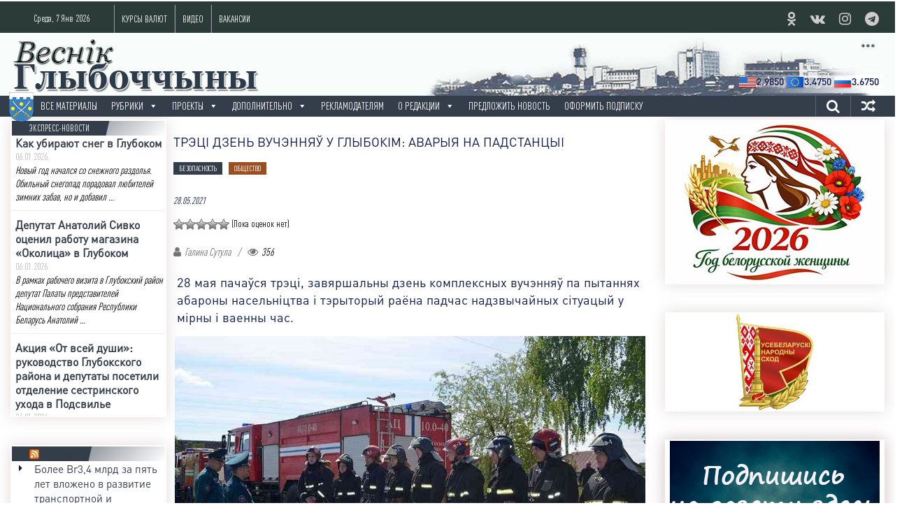

--- FILE ---
content_type: text/html; charset=UTF-8
request_url: https://vg-gazeta.by/2021/05/28/%D1%82%D1%80%D1%8D%D1%86%D1%96-%D0%B4%D0%B7%D0%B5%D0%BD%D1%8C-%D0%B2%D1%83%D1%87%D1%8D%D0%BD%D0%BD%D1%8F%D1%9E-%D0%B0%D0%B2%D0%B0%D1%80%D1%8B%D1%8F-%D0%BD%D0%B0-%D0%BF%D0%B0%D0%B4%D1%81%D1%82%D0%B0/
body_size: 30165
content:
<!DOCTYPE html><html lang=ru-RU prefix="og: http://ogp.me/ns#"><head><meta charset="UTF-8"><meta name="viewport" content="width=device-width, initial-scale=1"><meta name="keywords" content="Глубокое город газета Весник Глубоччины новости фото видео скачать бесплатно редакция районной газеты реклама"><link rel=profile href=http://gmpg.org/xfn/11><link rel=pingback href=https://vg-gazeta.by/xmlrpc.php>  <script>window.yaContextCb=window.yaContextCb||[]</script> <script src=https://yandex.ru/ads/system/context.js async></script> <title>Трэці дзень вучэнняў у Глыбокім: аварыя на падстанцыі - Веснік Глыбоччыны</title><meta name='robots' content='max-image-preview:large'><style>img:is([sizes="auto" i], [sizes^="auto," i]){contain-intrinsic-size:3000px 1500px}</style><meta name="dlm-version" content="5.0.21"><link rel=canonical href=https://vg-gazeta.by/2021/05/28/%d1%82%d1%80%d1%8d%d1%86%d1%96-%d0%b4%d0%b7%d0%b5%d0%bd%d1%8c-%d0%b2%d1%83%d1%87%d1%8d%d0%bd%d0%bd%d1%8f%d1%9e-%d0%b0%d0%b2%d0%b0%d1%80%d1%8b%d1%8f-%d0%bd%d0%b0-%d0%bf%d0%b0%d0%b4%d1%81%d1%82%d0%b0/ ><meta property="og:locale" content="ru_RU"><meta property="og:type" content="article"><meta property="og:title" content="Трэці дзень вучэнняў у Глыбокім: аварыя на падстанцыі - Веснік Глыбоччыны"><meta property="og:description" content="28 мая пачаўся трэці, завяршальны дзень комплексных вучэнняў па пытаннях абароны насельніцтва і тэрыторый раёна падчас надзвычайных сітуацый у мірны і ваенны час. Сёння,..."><meta property="og:url" content="https://vg-gazeta.by/2021/05/28/%d1%82%d1%80%d1%8d%d1%86%d1%96-%d0%b4%d0%b7%d0%b5%d0%bd%d1%8c-%d0%b2%d1%83%d1%87%d1%8d%d0%bd%d0%bd%d1%8f%d1%9e-%d0%b0%d0%b2%d0%b0%d1%80%d1%8b%d1%8f-%d0%bd%d0%b0-%d0%bf%d0%b0%d0%b4%d1%81%d1%82%d0%b0/"><meta property="og:site_name" content="Веснік Глыбоччыны"><meta property="article:section" content="БЕЗОПАСНОСТЬ"><meta property="article:published_time" content="2021-05-28T15:54:48+03:00"><meta property="article:modified_time" content="2021-05-31T08:29:13+03:00"><meta property="og:updated_time" content="2021-05-31T08:29:13+03:00"><meta property="og:image" content="https://vg-gazeta.by/wp-content/uploads/2021/05/0005866.jpg"><meta property="og:image:width" content="992"><meta property="og:image:height" content="657"><meta name="twitter:card" content="summary"><meta name="twitter:description" content="28 мая пачаўся трэці, завяршальны дзень комплексных вучэнняў па пытаннях абароны насельніцтва і тэрыторый раёна падчас надзвычайных сітуацый у мірны і ваенны час. Сёння,..."><meta name="twitter:title" content="Трэці дзень вучэнняў у Глыбокім: аварыя на падстанцыі - Веснік Глыбоччыны"><meta name="twitter:image" content="https://vg-gazeta.by/wp-content/uploads/2021/05/0005866.jpg"><meta property="DC.date.issued" content="2021-05-28T15:54:48+03:00"><link rel=amphtml href=https://vg-gazeta.by/2021/05/28/%d1%82%d1%80%d1%8d%d1%86%d1%96-%d0%b4%d0%b7%d0%b5%d0%bd%d1%8c-%d0%b2%d1%83%d1%87%d1%8d%d0%bd%d0%bd%d1%8f%d1%9e-%d0%b0%d0%b2%d0%b0%d1%80%d1%8b%d1%8f-%d0%bd%d0%b0-%d0%bf%d0%b0%d0%b4%d1%81%d1%82%d0%b0/amp/ ><meta name="generator" content="AMP for WP 1.1.3"><link rel=dns-prefetch href=//www.google.com><link rel=dns-prefetch href=//www.youtube.com><link rel=dns-prefetch href=//fonts.googleapis.com><link rel=dns-prefetch href=//www.googletagmanager.com><link rel=alternate type=application/rss+xml title="Веснік Глыбоччыны &raquo; Лента" href=https://vg-gazeta.by/feed/ ><link rel=alternate type=application/rss+xml title="Веснік Глыбоччыны &raquo; Лента комментариев" href=https://vg-gazeta.by/comments/feed/ > <script id=wpp-js src="https://vg-gazeta.by/wp-content/plugins/wordpress-popular-posts/assets/js/wpp.min.js?x83701&amp;ver=7.2.0" data-sampling=0 data-sampling-rate=100 data-api-url=https://vg-gazeta.by/wp-json/wordpress-popular-posts data-post-id=24468 data-token=49ffe12f72 data-lang=0 data-debug=0></script> <script>/*<![CDATA[*/window._wpemojiSettings={"baseUrl":"https:\/\/s.w.org\/images\/core\/emoji\/15.0.3\/72x72\/","ext":".png","svgUrl":"https:\/\/s.w.org\/images\/core\/emoji\/15.0.3\/svg\/","svgExt":".svg","source":{"concatemoji":"https:\/\/vg-gazeta.by\/wp-includes\/js\/wp-emoji-release.min.js?ver=71e0ce466438c36a7068ba1eb8e15661"}};
/*! This file is auto-generated */
!function(i,n){var o,s,e;function c(e){try{var t={supportTests:e,timestamp:(new Date).valueOf()};sessionStorage.setItem(o,JSON.stringify(t))}catch(e){}}function p(e,t,n){e.clearRect(0,0,e.canvas.width,e.canvas.height),e.fillText(t,0,0);var t=new Uint32Array(e.getImageData(0,0,e.canvas.width,e.canvas.height).data),r=(e.clearRect(0,0,e.canvas.width,e.canvas.height),e.fillText(n,0,0),new Uint32Array(e.getImageData(0,0,e.canvas.width,e.canvas.height).data));return t.every(function(e,t){return e===r[t]})}function u(e,t,n){switch(t){case"flag":return n(e,"\ud83c\udff3\ufe0f\u200d\u26a7\ufe0f","\ud83c\udff3\ufe0f\u200b\u26a7\ufe0f")?!1:!n(e,"\ud83c\uddfa\ud83c\uddf3","\ud83c\uddfa\u200b\ud83c\uddf3")&&!n(e,"\ud83c\udff4\udb40\udc67\udb40\udc62\udb40\udc65\udb40\udc6e\udb40\udc67\udb40\udc7f","\ud83c\udff4\u200b\udb40\udc67\u200b\udb40\udc62\u200b\udb40\udc65\u200b\udb40\udc6e\u200b\udb40\udc67\u200b\udb40\udc7f");case"emoji":return!n(e,"\ud83d\udc26\u200d\u2b1b","\ud83d\udc26\u200b\u2b1b")}return!1}function f(e,t,n){var r="undefined"!=typeof WorkerGlobalScope&&self instanceof WorkerGlobalScope?new OffscreenCanvas(300,150):i.createElement("canvas"),a=r.getContext("2d",{willReadFrequently:!0}),o=(a.textBaseline="top",a.font="600 32px Arial",{});return e.forEach(function(e){o[e]=t(a,e,n)}),o}function t(e){var t=i.createElement("script");t.src=e,t.defer=!0,i.head.appendChild(t)}"undefined"!=typeof Promise&&(o="wpEmojiSettingsSupports",s=["flag","emoji"],n.supports={everything:!0,everythingExceptFlag:!0},e=new Promise(function(e){i.addEventListener("DOMContentLoaded",e,{once:!0})}),new Promise(function(t){var n=function(){try{var e=JSON.parse(sessionStorage.getItem(o));if("object"==typeof e&&"number"==typeof e.timestamp&&(new Date).valueOf()<e.timestamp+604800&&"object"==typeof e.supportTests)return e.supportTests}catch(e){}return null}();if(!n){if("undefined"!=typeof Worker&&"undefined"!=typeof OffscreenCanvas&&"undefined"!=typeof URL&&URL.createObjectURL&&"undefined"!=typeof Blob)try{var e="postMessage("+f.toString()+"("+[JSON.stringify(s),u.toString(),p.toString()].join(",")+"));",r=new Blob([e],{type:"text/javascript"}),a=new Worker(URL.createObjectURL(r),{name:"wpTestEmojiSupports"});return void(a.onmessage=function(e){c(n=e.data),a.terminate(),t(n)})}catch(e){}c(n=f(s,u,p))}t(n)}).then(function(e){for(var t in e)n.supports[t]=e[t],n.supports.everything=n.supports.everything&&n.supports[t],"flag"!==t&&(n.supports.everythingExceptFlag=n.supports.everythingExceptFlag&&n.supports[t]);n.supports.everythingExceptFlag=n.supports.everythingExceptFlag&&!n.supports.flag,n.DOMReady=!1,n.readyCallback=function(){n.DOMReady=!0}}).then(function(){return e}).then(function(){var e;n.supports.everything||(n.readyCallback(),(e=n.source||{}).concatemoji?t(e.concatemoji):e.wpemoji&&e.twemoji&&(t(e.twemoji),t(e.wpemoji)))}))}((window,document),window._wpemojiSettings);/*]]>*/</script> <style id=wp-emoji-styles-inline-css>img.wp-smiley,img.emoji{display:inline !important;border:none !important;box-shadow:none !important;height:1em !important;width:1em !important;margin:0 0.07em !important;vertical-align:-0.1em !important;background:none !important;padding:0 !important}</style><link rel=stylesheet href=https://vg-gazeta.by/wp-content/cache/minify/290c1.css?x83701 media=all><style id=classic-theme-styles-inline-css>.wp-block-button__link{color:#fff;background-color:#32373c;border-radius:9999px;box-shadow:none;text-decoration:none;padding:calc(.667em + 2px) calc(1.333em + 2px);font-size:1.125em}.wp-block-file__button{background:#32373c;color:#fff;text-decoration:none}</style><style id=global-styles-inline-css>/*<![CDATA[*/:root{--wp--preset--aspect-ratio--square:1;--wp--preset--aspect-ratio--4-3:4/3;--wp--preset--aspect-ratio--3-4:3/4;--wp--preset--aspect-ratio--3-2:3/2;--wp--preset--aspect-ratio--2-3:2/3;--wp--preset--aspect-ratio--16-9:16/9;--wp--preset--aspect-ratio--9-16:9/16;--wp--preset--color--black:#000;--wp--preset--color--cyan-bluish-gray:#abb8c3;--wp--preset--color--white:#fff;--wp--preset--color--pale-pink:#f78da7;--wp--preset--color--vivid-red:#cf2e2e;--wp--preset--color--luminous-vivid-orange:#ff6900;--wp--preset--color--luminous-vivid-amber:#fcb900;--wp--preset--color--light-green-cyan:#7bdcb5;--wp--preset--color--vivid-green-cyan:#00d084;--wp--preset--color--pale-cyan-blue:#8ed1fc;--wp--preset--color--vivid-cyan-blue:#0693e3;--wp--preset--color--vivid-purple:#9b51e0;--wp--preset--gradient--vivid-cyan-blue-to-vivid-purple:linear-gradient(135deg,rgba(6,147,227,1) 0%,rgb(155,81,224) 100%);--wp--preset--gradient--light-green-cyan-to-vivid-green-cyan:linear-gradient(135deg,rgb(122,220,180) 0%,rgb(0,208,130) 100%);--wp--preset--gradient--luminous-vivid-amber-to-luminous-vivid-orange:linear-gradient(135deg,rgba(252,185,0,1) 0%,rgba(255,105,0,1) 100%);--wp--preset--gradient--luminous-vivid-orange-to-vivid-red:linear-gradient(135deg,rgba(255,105,0,1) 0%,rgb(207,46,46) 100%);--wp--preset--gradient--very-light-gray-to-cyan-bluish-gray:linear-gradient(135deg,rgb(238,238,238) 0%,rgb(169,184,195) 100%);--wp--preset--gradient--cool-to-warm-spectrum:linear-gradient(135deg,rgb(74,234,220) 0%,rgb(151,120,209) 20%,rgb(207,42,186) 40%,rgb(238,44,130) 60%,rgb(251,105,98) 80%,rgb(254,248,76) 100%);--wp--preset--gradient--blush-light-purple:linear-gradient(135deg,rgb(255,206,236) 0%,rgb(152,150,240) 100%);--wp--preset--gradient--blush-bordeaux:linear-gradient(135deg,rgb(254,205,165) 0%,rgb(254,45,45) 50%,rgb(107,0,62) 100%);--wp--preset--gradient--luminous-dusk:linear-gradient(135deg,rgb(255,203,112) 0%,rgb(199,81,192) 50%,rgb(65,88,208) 100%);--wp--preset--gradient--pale-ocean:linear-gradient(135deg,rgb(255,245,203) 0%,rgb(182,227,212) 50%,rgb(51,167,181) 100%);--wp--preset--gradient--electric-grass:linear-gradient(135deg,rgb(202,248,128) 0%,rgb(113,206,126) 100%);--wp--preset--gradient--midnight:linear-gradient(135deg,rgb(2,3,129) 0%,rgb(40,116,252) 100%);--wp--preset--font-size--small:13px;--wp--preset--font-size--medium:20px;--wp--preset--font-size--large:36px;--wp--preset--font-size--x-large:42px;--wp--preset--spacing--20:0.44rem;--wp--preset--spacing--30:0.67rem;--wp--preset--spacing--40:1rem;--wp--preset--spacing--50:1.5rem;--wp--preset--spacing--60:2.25rem;--wp--preset--spacing--70:3.38rem;--wp--preset--spacing--80:5.06rem;--wp--preset--shadow--natural:6px 6px 9px rgba(0, 0, 0, 0.2);--wp--preset--shadow--deep:12px 12px 50px rgba(0, 0, 0, 0.4);--wp--preset--shadow--sharp:6px 6px 0px rgba(0, 0, 0, 0.2);--wp--preset--shadow--outlined:6px 6px 0px -3px rgba(255, 255, 255, 1), 6px 6px rgba(0, 0, 0, 1);--wp--preset--shadow--crisp:6px 6px 0px rgba(0, 0, 0, 1)}:where(.is-layout-flex){gap:0.5em}:where(.is-layout-grid){gap:0.5em}body .is-layout-flex{display:flex}.is-layout-flex{flex-wrap:wrap;align-items:center}.is-layout-flex>:is(*,div){margin:0}body .is-layout-grid{display:grid}.is-layout-grid>:is(*,div){margin:0}:where(.wp-block-columns.is-layout-flex){gap:2em}:where(.wp-block-columns.is-layout-grid){gap:2em}:where(.wp-block-post-template.is-layout-flex){gap:1.25em}:where(.wp-block-post-template.is-layout-grid){gap:1.25em}.has-black-color{color:var(--wp--preset--color--black) !important}.has-cyan-bluish-gray-color{color:var(--wp--preset--color--cyan-bluish-gray) !important}.has-white-color{color:var(--wp--preset--color--white) !important}.has-pale-pink-color{color:var(--wp--preset--color--pale-pink) !important}.has-vivid-red-color{color:var(--wp--preset--color--vivid-red) !important}.has-luminous-vivid-orange-color{color:var(--wp--preset--color--luminous-vivid-orange) !important}.has-luminous-vivid-amber-color{color:var(--wp--preset--color--luminous-vivid-amber) !important}.has-light-green-cyan-color{color:var(--wp--preset--color--light-green-cyan) !important}.has-vivid-green-cyan-color{color:var(--wp--preset--color--vivid-green-cyan) !important}.has-pale-cyan-blue-color{color:var(--wp--preset--color--pale-cyan-blue) !important}.has-vivid-cyan-blue-color{color:var(--wp--preset--color--vivid-cyan-blue) !important}.has-vivid-purple-color{color:var(--wp--preset--color--vivid-purple) !important}.has-black-background-color{background-color:var(--wp--preset--color--black) !important}.has-cyan-bluish-gray-background-color{background-color:var(--wp--preset--color--cyan-bluish-gray) !important}.has-white-background-color{background-color:var(--wp--preset--color--white) !important}.has-pale-pink-background-color{background-color:var(--wp--preset--color--pale-pink) !important}.has-vivid-red-background-color{background-color:var(--wp--preset--color--vivid-red) !important}.has-luminous-vivid-orange-background-color{background-color:var(--wp--preset--color--luminous-vivid-orange) !important}.has-luminous-vivid-amber-background-color{background-color:var(--wp--preset--color--luminous-vivid-amber) !important}.has-light-green-cyan-background-color{background-color:var(--wp--preset--color--light-green-cyan) !important}.has-vivid-green-cyan-background-color{background-color:var(--wp--preset--color--vivid-green-cyan) !important}.has-pale-cyan-blue-background-color{background-color:var(--wp--preset--color--pale-cyan-blue) !important}.has-vivid-cyan-blue-background-color{background-color:var(--wp--preset--color--vivid-cyan-blue) !important}.has-vivid-purple-background-color{background-color:var(--wp--preset--color--vivid-purple) !important}.has-black-border-color{border-color:var(--wp--preset--color--black) !important}.has-cyan-bluish-gray-border-color{border-color:var(--wp--preset--color--cyan-bluish-gray) !important}.has-white-border-color{border-color:var(--wp--preset--color--white) !important}.has-pale-pink-border-color{border-color:var(--wp--preset--color--pale-pink) !important}.has-vivid-red-border-color{border-color:var(--wp--preset--color--vivid-red) !important}.has-luminous-vivid-orange-border-color{border-color:var(--wp--preset--color--luminous-vivid-orange) !important}.has-luminous-vivid-amber-border-color{border-color:var(--wp--preset--color--luminous-vivid-amber) !important}.has-light-green-cyan-border-color{border-color:var(--wp--preset--color--light-green-cyan) !important}.has-vivid-green-cyan-border-color{border-color:var(--wp--preset--color--vivid-green-cyan) !important}.has-pale-cyan-blue-border-color{border-color:var(--wp--preset--color--pale-cyan-blue) !important}.has-vivid-cyan-blue-border-color{border-color:var(--wp--preset--color--vivid-cyan-blue) !important}.has-vivid-purple-border-color{border-color:var(--wp--preset--color--vivid-purple) !important}.has-vivid-cyan-blue-to-vivid-purple-gradient-background{background:var(--wp--preset--gradient--vivid-cyan-blue-to-vivid-purple) !important}.has-light-green-cyan-to-vivid-green-cyan-gradient-background{background:var(--wp--preset--gradient--light-green-cyan-to-vivid-green-cyan) !important}.has-luminous-vivid-amber-to-luminous-vivid-orange-gradient-background{background:var(--wp--preset--gradient--luminous-vivid-amber-to-luminous-vivid-orange) !important}.has-luminous-vivid-orange-to-vivid-red-gradient-background{background:var(--wp--preset--gradient--luminous-vivid-orange-to-vivid-red) !important}.has-very-light-gray-to-cyan-bluish-gray-gradient-background{background:var(--wp--preset--gradient--very-light-gray-to-cyan-bluish-gray) !important}.has-cool-to-warm-spectrum-gradient-background{background:var(--wp--preset--gradient--cool-to-warm-spectrum) !important}.has-blush-light-purple-gradient-background{background:var(--wp--preset--gradient--blush-light-purple) !important}.has-blush-bordeaux-gradient-background{background:var(--wp--preset--gradient--blush-bordeaux) !important}.has-luminous-dusk-gradient-background{background:var(--wp--preset--gradient--luminous-dusk) !important}.has-pale-ocean-gradient-background{background:var(--wp--preset--gradient--pale-ocean) !important}.has-electric-grass-gradient-background{background:var(--wp--preset--gradient--electric-grass) !important}.has-midnight-gradient-background{background:var(--wp--preset--gradient--midnight) !important}.has-small-font-size{font-size:var(--wp--preset--font-size--small) !important}.has-medium-font-size{font-size:var(--wp--preset--font-size--medium) !important}.has-large-font-size{font-size:var(--wp--preset--font-size--large) !important}.has-x-large-font-size{font-size:var(--wp--preset--font-size--x-large) !important}:where(.wp-block-post-template.is-layout-flex){gap:1.25em}:where(.wp-block-post-template.is-layout-grid){gap:1.25em}:where(.wp-block-columns.is-layout-flex){gap:2em}:where(.wp-block-columns.is-layout-grid){gap:2em}:root :where(.wp-block-pullquote){font-size:1.5em;line-height:1.6}/*]]>*/</style><link rel=stylesheet href=https://vg-gazeta.by/wp-content/cache/minify/292b6.css?x83701 media=all><style id=wp-polls-inline-css>.wp-polls .pollbar{margin:1px;font-size:8px;line-height:10px;height:10px;background:#6c7d96;border:1px solid #1b3863}</style><link rel=stylesheet href=https://vg-gazeta.by/wp-content/cache/minify/3482f.css?x83701 media=all><link rel=stylesheet id=colornews-google-fonts-css href='//fonts.googleapis.com/css?family=Roboto%3A400%2C300%2C700%2C900&#038;subset=latin%2Clatin-ext' type=text/css media=all><link rel=stylesheet href=https://vg-gazeta.by/wp-content/cache/minify/41076.css?x83701 media=all> <script src=https://vg-gazeta.by/wp-content/cache/minify/818c0.js?x83701></script> <script id=post-views-counter-frontend-js-before>var pvcArgsFrontend={"mode":"rest_api","postID":24468,"requestURL":"https:\/\/vg-gazeta.by\/wp-json\/post-views-counter\/view-post\/24468","nonce":"49ffe12f72","dataStorage":"cookies","multisite":false,"path":"\/","domain":""};</script> <script src=https://vg-gazeta.by/wp-content/cache/minify/1525e.js?x83701></script> <script src="https://www.youtube.com/iframe_api?ver=71e0ce466438c36a7068ba1eb8e15661" id=youtube_api_js-js></script> <link rel=https://api.w.org/ href=https://vg-gazeta.by/wp-json/ ><link rel=alternate title=JSON type=application/json href=https://vg-gazeta.by/wp-json/wp/v2/posts/24468><link rel=EditURI type=application/rsd+xml title=RSD href=https://vg-gazeta.by/xmlrpc.php?rsd><link rel=shortlink href='https://vg-gazeta.by/?p=24468'><link rel=alternate title="oEmbed (JSON)" type=application/json+oembed href="https://vg-gazeta.by/wp-json/oembed/1.0/embed?url=https%3A%2F%2Fvg-gazeta.by%2F2021%2F05%2F28%2F%25d1%2582%25d1%2580%25d1%258d%25d1%2586%25d1%2596-%25d0%25b4%25d0%25b7%25d0%25b5%25d0%25bd%25d1%258c-%25d0%25b2%25d1%2583%25d1%2587%25d1%258d%25d0%25bd%25d0%25bd%25d1%258f%25d1%259e-%25d0%25b0%25d0%25b2%25d0%25b0%25d1%2580%25d1%258b%25d1%258f-%25d0%25bd%25d0%25b0-%25d0%25bf%25d0%25b0%25d0%25b4%25d1%2581%25d1%2582%25d0%25b0%2F"><link rel=alternate title="oEmbed (XML)" type=text/xml+oembed href="https://vg-gazeta.by/wp-json/oembed/1.0/embed?url=https%3A%2F%2Fvg-gazeta.by%2F2021%2F05%2F28%2F%25d1%2582%25d1%2580%25d1%258d%25d1%2586%25d1%2596-%25d0%25b4%25d0%25b7%25d0%25b5%25d0%25bd%25d1%258c-%25d0%25b2%25d1%2583%25d1%2587%25d1%258d%25d0%25bd%25d0%25bd%25d1%258f%25d1%259e-%25d0%25b0%25d0%25b2%25d0%25b0%25d1%2580%25d1%258b%25d1%258f-%25d0%25bd%25d0%25b0-%25d0%25bf%25d0%25b0%25d0%25b4%25d1%2581%25d1%2582%25d0%25b0%2F&#038;format=xml"><style media=screen>.g{margin:0px;padding:0px;overflow:hidden;line-height:1;zoom:1}.g img{height:auto}.g-col{position:relative;float:left}.g-col:first-child{margin-left:0}.g-col:last-child{margin-right:0}.g-1{margin:5px 0px 0px 0px;float:right;clear:right}.g-2{margin:0 auto}.g-3{margin:0 auto}.g-4{margin:0 auto}.g-5{margin:0 auto}.g-6{min-width:0px;max-width:600px;margin:0 auto}.b-6{margin:0px 0px 0px 0px}.g-7{margin:5px;float:right;clear:right}@media only screen and (max-width: 480px){.g-col,.g-dyn,.g-single{width:100%;margin-left:0;margin-right:0}}</style><meta name="generator" content="Site Kit by Google 1.147.0"><style id=pf-main-css>@media screen{.printfriendly{z-index:1000;position:relative}.printfriendly a, .printfriendly a:link, .printfriendly a:visited, .printfriendly a:hover, .printfriendly a:active{font-weight:600;cursor:pointer;text-decoration:none;border:none;-webkit-box-shadow:none;-moz-box-shadow:none;box-shadow:none;outline:none;font-size:14px !important;color:#1a3042 !important}.printfriendly.pf-alignleft{float:left}.printfriendly.pf-alignright{float:right}.printfriendly.pf-aligncenter{justify-content:center;display:flex;align-items:center}}.pf-button-img{border:none;-webkit-box-shadow:none;-moz-box-shadow:none;box-shadow:none;padding:0;margin:0;display:inline;vertical-align:middle}img.pf-button-img+.pf-button-text{margin-left:6px}@media print{.printfriendly{display:none}}</style><style id=pf-excerpt-styles>.pf-button.pf-button-excerpt{display:none}</style> <script type=application/ld+json>{"@context":"https:\/\/schema.org\/","@type":"NewsArticle","mainEntityOfPage":{"@type":"WebPage","@id":"https:\/\/vg-gazeta.by\/2021\/05\/28\/%d1%82%d1%80%d1%8d%d1%86%d1%96-%d0%b4%d0%b7%d0%b5%d0%bd%d1%8c-%d0%b2%d1%83%d1%87%d1%8d%d0%bd%d0%bd%d1%8f%d1%9e-%d0%b0%d0%b2%d0%b0%d1%80%d1%8b%d1%8f-%d0%bd%d0%b0-%d0%bf%d0%b0%d0%b4%d1%81%d1%82%d0%b0\/"},"url":"https:\/\/vg-gazeta.by\/2021\/05\/28\/%d1%82%d1%80%d1%8d%d1%86%d1%96-%d0%b4%d0%b7%d0%b5%d0%bd%d1%8c-%d0%b2%d1%83%d1%87%d1%8d%d0%bd%d0%bd%d1%8f%d1%9e-%d0%b0%d0%b2%d0%b0%d1%80%d1%8b%d1%8f-%d0%bd%d0%b0-%d0%bf%d0%b0%d0%b4%d1%81%d1%82%d0%b0\/","headline":"Трэці дзень вучэнняў у Глыбокім: аварыя на падстанцыі","datePublished":"2021-05-28T15:54:48+03:00","dateModified":"2021-05-31T08:29:13+03:00","publisher":{"@type":"Organization","@id":"https:\/\/vg-gazeta.by\/#organization","name":"Веснік Глыбоччыны","logo":{"@type":"ImageObject","url":"http:\/\/vg-gazeta.by\/wp-content\/uploads\/2019\/12\/vglogo2019.png","width":600,"height":60}},"image":{"@type":"ImageObject","url":"https:\/\/vg-gazeta.by\/wp-content\/uploads\/2021\/05\/0005866.jpg","width":992,"height":657},"articleSection":"БЕЗОПАСНОСТЬ","description":"28 мая пачаўся трэці, завяршальны дзень комплексных вучэнняў па пытаннях абароны насельніцтва і тэрыторый раёна падчас надзвычайных сітуацый у мірны і ваенны час. Сёння, згодна ўводнай,&nbsp; на тэрыторыі падстанцыі Глыбоцкага раёна электрычных сетак, які з’яўляецца аб’ектам павышанай небяспекі, разліліся 2 тоны трансфарматарнага&nbsp; масла. Больш падрабязна пра тры дні вучэнняў","author":{"@type":"Person","name":"Галина Сутула","url":"https:\/\/vg-gazeta.by\/author\/gsutula\/","image":{"@type":"ImageObject","url":"https:\/\/secure.gravatar.com\/avatar\/189fc13f082f30650b5c3dfe732737a1?s=96&d=mm&r=g","height":96,"width":96},"sameAs":["http:\/\/vg-gazeta.by"]}}</script> <style id=wpp-loading-animation-styles>@-webkit-keyframes bgslide{from{background-position-x:0}to{background-position-x:-200%}}@keyframes bgslide{from{background-position-x:0}to{background-position-x:-200%}}.wpp-widget-block-placeholder,.wpp-shortcode-placeholder{margin:0 auto;width:60px;height:3px;background:#dd3737;background:linear-gradient(90deg,#dd3737 0%,#571313 10%,#dd3737 100%);background-size:200% auto;border-radius:3px;-webkit-animation:bgslide 1s infinite linear;animation:bgslide 1s infinite linear}</style><style>.home-slider-wrapper .slider-btn a:hover,.random-hover-link a:hover{background:#343d4a;border:1px solid #343d4a}#site-navigation ul>li.current-menu-ancestor,#site-navigation ul>li.current-menu-item,#site-navigation ul>li.current-menu-parent,#site-navigation ul>li:hover,.block-title,.bottom-header-wrapper .home-icon a:hover,.home .bottom-header-wrapper .home-icon a,.breaking-news-title,.bttn:hover,.carousel-slider-wrapper .bx-controls a,.cat-links a,.category-menu,.category-menu ul.sub-menu,.category-toggle-block,.error,.home-slider .bx-pager a.active,.home-slider .bx-pager a:hover,.navigation .nav-links a:hover,.post .more-link:hover,.random-hover-link a:hover,.search-box,.search-icon:hover,.share-wrap:hover,button,input[type=button]:hover,input[type=reset]:hover,input[type=submit]:hover{background:#343d4a}a{color:#343d4a}.entry-footer a:hover{color:#343d4a}#bottom-footer .copy-right a:hover,#top-footer .widget a:hover,#top-footer .widget a:hover:before,#top-footer .widget li:hover:before,.below-entry-meta span:hover a,.below-entry-meta span:hover i,.caption-title a:hover,.comment .comment-reply-link:hover,.entry-btn a:hover,.entry-title a:hover,.num-404,.tag-cloud-wrap a:hover,.top-menu-wrap ul li.current-menu-ancestor>a,.top-menu-wrap ul li.current-menu-item>a,.top-menu-wrap ul li.current-menu-parent>a,.top-menu-wrap ul li:hover>a,.widget a:hover,.widget a:hover::before{color:#343d4a}#top-footer .block-title{border-bottom:1px solid #343d4a}#site-navigation .menu-toggle:hover,#site-navigation ul>li.current-menu-ancestor>a,#site-navigation ul>li.current-menu-item>a,#site-navigation ul>li.current-menu-parent>a,#site-navigation ul>li:hover>a,.sub-toggle{background:#343d4a}.colornews_random_post .random-hover-link a:hover{background:#343d4a none repeat scroll 0 0;border:1px solid #343d4a}#site-title a:hover{color:#343d4a}a#scroll-up i{color:#343d4a}.page-header .page-title{border-bottom:3px solid #343d4a;color:#343d4a}</style><meta name="google-site-verification" content="MP238yMoVRe5N2DtHdgaWjIbieEitzeQiOG_LT58y90"><style id=custom-background-css>body.custom-background{background-color:#fff}</style> <script type=application/ld+json>{"@context":"http://schema.org","@type":"BreadcrumbList","itemListElement":[{"@type":"ListItem","position":1,"item":{"@id":"https://vg-gazeta.by","name":"Home"}},{"@type":"ListItem","position":2,"item":{"@id":"https://vg-gazeta.by/2021/05/28/%d1%82%d1%80%d1%8d%d1%86%d1%96-%d0%b4%d0%b7%d0%b5%d0%bd%d1%8c-%d0%b2%d1%83%d1%87%d1%8d%d0%bd%d0%bd%d1%8f%d1%9e-%d0%b0%d0%b2%d0%b0%d1%80%d1%8b%d1%8f-%d0%bd%d0%b0-%d0%bf%d0%b0%d0%b4%d1%81%d1%82%d0%b0/","name":"\u0422\u0440\u044d\u0446\u0456 \u0434\u0437\u0435\u043d\u044c \u0432\u0443\u0447\u044d\u043d\u043d\u044f\u045e \u0443 \u0413\u043b\u044b\u0431\u043e\u043a\u0456\u043c: \u0430\u0432\u0430\u0440\u044b\u044f \u043d\u0430 \u043f\u0430\u0434\u0441\u0442\u0430\u043d\u0446\u044b\u0456","image":"https://vg-gazeta.by/wp-content/uploads/2021/05/0005866.jpg"}}]}</script> <link rel=icon href=https://vg-gazeta.by/wp-content/uploads/2016/09/cropped-vg0-32x32.png?x83701 sizes=32x32><link rel=icon href=https://vg-gazeta.by/wp-content/uploads/2016/09/cropped-vg0-192x192.png?x83701 sizes=192x192><link rel=apple-touch-icon href=https://vg-gazeta.by/wp-content/uploads/2016/09/cropped-vg0-180x180.png?x83701><meta name="msapplication-TileImage" content="https://vg-gazeta.by/wp-content/uploads/2016/09/cropped-vg0-270x270.png"><style></style></head><body class="post-template-default single single-post postid-24468 single-format-standard custom-background mega-menu-primary mega-menu-max-mega-menu-1 mega-menu-max-mega-menu-2 wp-featherlight-captions  wide group-blog"><div id=page class="hfeed site"> <a class="skip-link screen-reader-text" href=#content>Перейти к содержимому</a><div align=center></div><header id=masthead class=site-header role=banner><div class="top-header-wrapper clearfix"><div class=tg-container><div class=tg-inner-wrap><div class=top-menu-wrap><div class=date-in-header> Среда, 7 Янв 2026</div></div><div class=top-menu-wrap><div id=mega-menu-wrap-max_mega_menu_1 class=mega-menu-wrap><div class=mega-menu-toggle><div class=mega-toggle-blocks-left><div class='mega-toggle-block mega-menu-toggle-block mega-toggle-block-1' id=mega-toggle-block-1 tabindex=0><span class=mega-toggle-label role=button aria-expanded=false><span class=mega-toggle-label-closed>MENU</span><span class=mega-toggle-label-open>MENU</span></span></div></div><div class=mega-toggle-blocks-center></div><div class=mega-toggle-blocks-right></div></div><ul id=mega-menu-max_mega_menu_1 class="mega-menu max-mega-menu mega-menu-horizontal mega-no-js" data-event=hover_intent data-effect=fade_up data-effect-speed=400 data-effect-mobile=disabled data-effect-speed-mobile=0 data-mobile-force-width=false data-second-click=close data-document-click=collapse data-vertical-behaviour=accordion data-breakpoint=0 data-unbind=true data-mobile-state=collapse_all data-mobile-direction=vertical data-hover-intent-timeout=300 data-hover-intent-interval=100><li class='mega-menu-item mega-menu-item-type-post_type mega-menu-item-object-page mega-align-bottom-left mega-menu-flyout mega-menu-item-2273' id=mega-menu-item-2273><a class=mega-menu-link href=https://vg-gazeta.by/kursval/ tabindex=0>КУРСЫ ВАЛЮТ</a></li><li class='mega-menu-item mega-menu-item-type-post_type mega-menu-item-object-page mega-align-bottom-left mega-menu-flyout mega-menu-item-2401' id=mega-menu-item-2401><a class=mega-menu-link href=https://vg-gazeta.by/%d0%b2%d0%b8%d0%b4%d0%b5%d0%be/ tabindex=0>ВИДЕО</a></li><li class='mega-menu-item mega-menu-item-type-post_type mega-menu-item-object-page mega-align-bottom-left mega-menu-flyout mega-menu-item-2440' id=mega-menu-item-2440><a class=mega-menu-link href=https://vg-gazeta.by/%d0%b2%d0%b0%d0%ba%d0%b0%d0%bd%d1%81%d0%b8%d0%b8-%d0%b2-%d0%b3%d0%bb%d1%83%d0%b1%d0%be%d0%ba%d0%be%d0%bc/ tabindex=0>ВАКАНСИИ</a></li></ul></div></div><div id=menu-social class=login-signup-wrap><ul><li id=menu-item-398 class="menu-item menu-item-type-custom menu-item-object-custom menu-item-398"><a href=http://ok.ru/group/52829617586362>Мы в Одноклассниках</a></li><li id=menu-item-399 class="menu-item menu-item-type-custom menu-item-object-custom menu-item-399"><a href=http://vk.com/public103624789>Мы в ВКонтакте</a></li><li id=menu-item-4144 class="menu-item menu-item-type-custom menu-item-object-custom menu-item-4144"><a href=https://www.instagram.com/glybokoenews.gl/ >Мы в Instagram</a></li><li id=menu-item-21584 class="menu-item menu-item-type-custom menu-item-object-custom menu-item-21584"><a href=https://www.t.me/vesnikglubokoe>Мы в Telegram</a></li></ul></div></div></div></div><div class="middle-header-wrapper  clearfix"><div class=tg-container><div class=tg-inner-wrap><div class=logo> <a href=https://vg-gazeta.by/ title="Веснік Глыбоччыны" rel=home><img src=http://vg-gazeta.by/wp-content/uploads/2019/12/vglogo2019.png?x83701 alt="Веснік Глыбоччыны"></a></div><div class=header-advertise><div style="margin: 0 0 0px;padding: 5px 10px; text-align:right;font-family:DinProMedium,Arial;left:1px;color:#111c4a!important"><div id=05a7d07854bed7e544b807db80638e0f style=display:inline-block;overflow:hidden;width:67px;height:19px;position:relative;top:6px><p><a href=http://world-weather.ru/pogoda/belarus/glubokoe/ >***</a></p></div><script charset=utf-8 src="http://world-weather.ru/wwinformer.php?userid=05a7d07854bed7e544b807db80638e0f"></script><style>.weather-inf-8-1,.weather-inf-8-3,.weather-inf-8-4,.weather-inf-8-2 em{display:none!important}.weather-inf-8-2{width:67px;background-color:transparent}.weather-inf-8{background-color:transparent}.weather-inf-8-2 span{font-family:Arial Black,sans-serif!important;font-size:12px;left:10px;color:#6c7d96!important}</style><br> <br><hr style="background-color: #fff;"> <a href=http://vg-gazeta.by/kursval/ style="color:#111c4a; text-shadow: 2px 2px 3px rgb(254, 254, 254); background-color: rgba(255, 255, 255, 0.09);font-family:DinProMedium,Arial;"> <img src=http://vg-gazeta.by/cache/usd.png?x83701>2.9850&nbsp;<img src=http://vg-gazeta.by/cache/eur.png?x83701>3.4750&nbsp;<img src=http://vg-gazeta.by/cache/rub.png?x83701>3.6750	</a></div></div></div></div></div><div class="bottom-header-wrapper clearfix"><div class=bottom-arrow-wrap><div class=tg-container><div class=tg-inner-wrap><div class=home-icon> <img src=http://vg-gazeta.by/gerb.png?x83701 width=35px></div><nav id=site-navigation class="main-navigation clearfix" role=navigation><div class="menu-toggle hide">Меню</div><div id=mega-menu-wrap-primary class=mega-menu-wrap><div class=mega-menu-toggle><div class=mega-toggle-blocks-left><div class='mega-toggle-block mega-menu-toggle-block mega-toggle-block-1' id=mega-toggle-block-1 tabindex=0><span class=mega-toggle-label role=button aria-expanded=false><span class=mega-toggle-label-closed>ГЛАВНОЕ МЕНЮ</span><span class=mega-toggle-label-open></span></span></div></div><div class=mega-toggle-blocks-center></div><div class=mega-toggle-blocks-right></div></div><ul id=mega-menu-primary class="mega-menu max-mega-menu mega-menu-horizontal mega-no-js" data-event=hover_intent data-effect=fade_up data-effect-speed=200 data-effect-mobile=disabled data-effect-speed-mobile=0 data-mobile-force-width=false data-second-click=close data-document-click=collapse data-vertical-behaviour=accordion data-breakpoint=600 data-unbind=true data-mobile-state=collapse_all data-mobile-direction=vertical data-hover-intent-timeout=300 data-hover-intent-interval=100><li class='mega-menu-item mega-menu-item-type-taxonomy mega-menu-item-object-category mega-current-post-ancestor mega-align-bottom-left mega-menu-flyout mega-menu-item-400' id=mega-menu-item-400><a class=mega-menu-link href=https://vg-gazeta.by/category/%d0%b3%d0%bb%d0%b0%d0%b2%d0%bd%d0%b0%d1%8f/ tabindex=0>ВСЕ МАТЕРИАЛЫ</a></li><li class='mega-menu-item mega-menu-item-type-taxonomy mega-menu-item-object-category mega-current-post-ancestor mega-menu-item-has-children mega-align-bottom-left mega-menu-flyout mega-menu-item-360' id=mega-menu-item-360><a class=mega-menu-link href=https://vg-gazeta.by/category/%d0%b3%d0%bb%d0%b0%d0%b2%d0%bd%d0%b0%d1%8f/ aria-expanded=false tabindex=0>РУБРИКИ<span class=mega-indicator></span></a><ul class=mega-sub-menu><li class='mega-menu-item mega-menu-item-type-taxonomy mega-menu-item-object-category mega-menu-item-364' id=mega-menu-item-364><a class=mega-menu-link href=https://vg-gazeta.by/category/%d0%b3%d0%bb%d0%b0%d0%b2%d0%bd%d0%b0%d1%8f/%d0%be%d1%84%d0%b8%d1%86%d0%b8%d0%b0%d0%bb%d1%8c%d0%bd%d0%be/ >ОФИЦИАЛЬНО</a></li><li class='mega-menu-item mega-menu-item-type-taxonomy mega-menu-item-object-category mega-menu-item-369' id=mega-menu-item-369><a class=mega-menu-link href=https://vg-gazeta.by/category/%d0%b3%d0%bb%d0%b0%d0%b2%d0%bd%d0%b0%d1%8f/%d1%8d%d0%ba%d0%be%d0%bd%d0%be%d0%bc%d0%b8%d0%ba%d0%b0/ >ЭКОНОМИКА</a></li><li class='mega-menu-item mega-menu-item-type-taxonomy mega-menu-item-object-category mega-current-post-ancestor mega-current-menu-parent mega-current-post-parent mega-menu-item-363' id=mega-menu-item-363><a class=mega-menu-link href=https://vg-gazeta.by/category/%d0%b3%d0%bb%d0%b0%d0%b2%d0%bd%d0%b0%d1%8f/%d0%be%d0%b1%d1%89%d0%b5%d1%81%d1%82%d0%b2%d0%be/ >ОБЩЕСТВО</a></li><li class='mega-menu-item mega-menu-item-type-taxonomy mega-menu-item-object-category mega-menu-item-362' id=mega-menu-item-362><a class=mega-menu-link href=https://vg-gazeta.by/category/%d0%b3%d0%bb%d0%b0%d0%b2%d0%bd%d0%b0%d1%8f/%d0%ba%d1%83%d0%bb%d1%8c%d1%82%d1%83%d1%80%d0%b0/ >КУЛЬТУРА</a></li><li class='mega-menu-item mega-menu-item-type-taxonomy mega-menu-item-object-category mega-menu-item-10544' id=mega-menu-item-10544><a class=mega-menu-link href=https://vg-gazeta.by/category/%d0%b3%d0%bb%d0%b0%d0%b2%d0%bd%d0%b0%d1%8f/%d0%bc%d0%be%d0%bb%d0%be%d0%b4%d0%b5%d0%b6%d1%8c/ >МОЛОДЕЖЬ</a></li><li class='mega-menu-item mega-menu-item-type-taxonomy mega-menu-item-object-category mega-menu-item-14635' id=mega-menu-item-14635><a class=mega-menu-link href=https://vg-gazeta.by/category/%d0%b1%d0%bb%d0%b0%d0%b3%d0%be%d1%82%d0%b2%d0%be%d1%80%d0%b8%d1%82%d0%b5%d0%bb%d1%8c%d0%bd%d0%be%d1%81%d1%82%d1%8c/ >БЛАГОТВОРИТЕЛЬНОСТЬ</a></li><li class='mega-menu-item mega-menu-item-type-taxonomy mega-menu-item-object-category mega-menu-item-365' id=mega-menu-item-365><a class=mega-menu-link href=https://vg-gazeta.by/category/%d0%b3%d0%bb%d0%b0%d0%b2%d0%bd%d0%b0%d1%8f/%d0%bf%d1%80%d0%be%d0%b8%d1%81%d1%88%d0%b5%d1%81%d1%82%d0%b2%d0%b8%d1%8f/ >ПРОИСШЕСТВИЯ</a></li><li class='mega-menu-item mega-menu-item-type-taxonomy mega-menu-item-object-category mega-menu-item-361' id=mega-menu-item-361><a class=mega-menu-link href=https://vg-gazeta.by/category/%d0%b4%d0%be%d0%bf%d0%be%d0%bb%d0%bd%d0%b8%d1%82%d0%b5%d0%bb%d1%8c%d0%bd%d0%be/%d0%b0%d1%84%d0%b8%d1%88%d0%b0/ >АФИША</a></li><li class='mega-menu-item mega-menu-item-type-taxonomy mega-menu-item-object-category mega-menu-item-367' id=mega-menu-item-367><a class=mega-menu-link href=https://vg-gazeta.by/category/%d0%b3%d0%bb%d0%b0%d0%b2%d0%bd%d0%b0%d1%8f/%d1%81%d0%bf%d0%be%d1%80%d1%82/ >СПОРТ</a></li><li class='mega-menu-item mega-menu-item-type-taxonomy mega-menu-item-object-category mega-menu-item-2276' id=mega-menu-item-2276><a class=mega-menu-link href=https://vg-gazeta.by/category/%d0%b3%d0%bb%d0%b0%d0%b2%d0%bd%d0%b0%d1%8f/%d0%b2-%d1%80%d0%b0%d0%b9%d0%be%d0%bd%d0%bd%d0%be%d0%bc-%d1%81%d0%be%d0%b2%d0%b5%d1%82%d0%b5-%d0%b4%d0%b5%d0%bf%d1%83%d1%82%d0%b0%d1%82%d0%be%d0%b2/ >В СОВЕТЕ ДЕПУТАТОВ</a></li><li class='mega-menu-item mega-menu-item-type-taxonomy mega-menu-item-object-category mega-menu-item-762' id=mega-menu-item-762><a class=mega-menu-link href=https://vg-gazeta.by/category/%d0%b3%d0%bb%d0%b0%d0%b2%d0%bd%d0%b0%d1%8f/%d1%84%d0%be%d1%82%d0%be%d1%80%d0%b5%d0%bf%d0%be%d1%80%d1%82%d0%b0%d0%b6/ >ФОТОРЕПОРТАЖ</a></li><li class='mega-menu-item mega-menu-item-type-taxonomy mega-menu-item-object-category mega-menu-item-760' id=mega-menu-item-760><a class=mega-menu-link href=https://vg-gazeta.by/category/%d0%b3%d0%bb%d0%b0%d0%b2%d0%bd%d0%b0%d1%8f/%d0%bd%d0%b0%d1%88-%d0%b3%d0%be%d1%80%d0%be%d0%b4/ >НАШ ГОРОД</a></li><li class='mega-menu-item mega-menu-item-type-taxonomy mega-menu-item-object-category mega-menu-item-768' id=mega-menu-item-768><a class=mega-menu-link href=https://vg-gazeta.by/category/%d0%b3%d0%bb%d0%b0%d0%b2%d0%bd%d0%b0%d1%8f/%d0%bd%d0%b0-%d1%81%d0%b5%d0%bb%d0%b5/ >НА СЕЛЕ</a></li><li class='mega-menu-item mega-menu-item-type-taxonomy mega-menu-item-object-category mega-menu-item-4873' id=mega-menu-item-4873><a class=mega-menu-link href=https://vg-gazeta.by/category/%d0%bf%d1%80%d0%be%d1%84%d1%81%d0%be%d1%8e%d0%b7%d0%bd%d0%b0%d1%8f-%d0%b6%d0%b8%d0%b7%d0%bd%d1%8c/ >ПРОФСОЮЗНАЯ ЖИЗНЬ</a></li><li class='mega-menu-item mega-menu-item-type-taxonomy mega-menu-item-object-category mega-menu-item-7047' id=mega-menu-item-7047><a class=mega-menu-link href=https://vg-gazeta.by/category/%d0%b3%d0%bb%d0%b0%d0%b2%d0%bd%d0%b0%d1%8f/%d0%b2%d0%b8%d1%88%d0%bd%d1%91%d0%b2%d1%8b%d0%b9-%d1%84%d0%b5%d1%81%d1%82%d0%b8%d0%b2%d0%b0%d0%bb%d1%8c/ >ВИШНЁВЫЙ ФЕСТИВАЛЬ</a></li><li class='mega-menu-item mega-menu-item-type-taxonomy mega-menu-item-object-category mega-menu-item-11919' id=mega-menu-item-11919><a class=mega-menu-link href=https://vg-gazeta.by/category/%d0%b3%d0%bb%d0%b0%d0%b2%d0%bd%d0%b0%d1%8f/%d1%81%d0%bb%d0%b0%d0%b2%d1%8f%d0%bd%d1%81%d0%ba%d0%b8%d0%b9-%d0%b1%d0%b0%d0%b7%d0%b0%d1%80-%d0%b2-%d0%b2%d0%b8%d1%82%d0%b5%d0%b1%d1%81%d0%ba%d0%b5/ >СЛАВЯНСКИЙ БАЗАР В ВИТЕБСКЕ</a></li><li class='mega-menu-item mega-menu-item-type-taxonomy mega-menu-item-object-category mega-menu-item-22523' id=mega-menu-item-22523><a class=mega-menu-link href=https://vg-gazeta.by/category/%d0%b3%d0%bb%d0%b0%d0%b2%d0%bd%d0%b0%d1%8f/%d0%b7%d0%b0%d0%ba%d0%be%d0%bd-%d0%b8-%d0%bf%d0%be%d1%80%d1%8f%d0%b4%d0%be%d0%ba/ >ЗАКОН И ПОРЯДОК</a></li><li class='mega-menu-item mega-menu-item-type-taxonomy mega-menu-item-object-category mega-current-post-ancestor mega-current-menu-parent mega-current-post-parent mega-menu-item-22522' id=mega-menu-item-22522><a class=mega-menu-link href=https://vg-gazeta.by/category/%d0%b3%d0%bb%d0%b0%d0%b2%d0%bd%d0%b0%d1%8f/bezopasnost/ >БЕЗОПАСНОСТЬ</a></li></ul></li><li class='mega-menu-item mega-menu-item-type-taxonomy mega-menu-item-object-category mega-menu-item-has-children mega-align-bottom-left mega-menu-flyout mega-menu-item-457' id=mega-menu-item-457><a class=mega-menu-link href=https://vg-gazeta.by/category/%d0%bf%d1%80%d0%be%d0%b5%d0%ba%d1%82%d1%8b/ aria-expanded=false tabindex=0>ПРОЕКТЫ<span class=mega-indicator></span></a><ul class=mega-sub-menu><li class='mega-menu-item mega-menu-item-type-taxonomy mega-menu-item-object-category mega-menu-item-10273' id=mega-menu-item-10273><a class=mega-menu-link href=https://vg-gazeta.by/category/%d0%b1%d1%8b%d0%bb%d0%be-%d1%81%d1%82%d0%b0%d0%bb%d0%be/ >БЫЛО–СТАЛО</a></li><li class='mega-menu-item mega-menu-item-type-taxonomy mega-menu-item-object-category mega-menu-item-2135' id=mega-menu-item-2135><a class=mega-menu-link href=https://vg-gazeta.by/category/%d0%bf%d1%80%d0%be%d0%b5%d0%ba%d1%82%d1%8b/kanal/ >КАНАЛИЗОВАНИЕ ГОРОДА</a></li></ul></li><li class='mega-menu-item mega-menu-item-type-taxonomy mega-menu-item-object-category mega-menu-item-has-children mega-align-bottom-left mega-menu-flyout mega-menu-item-459' id=mega-menu-item-459><a class=mega-menu-link href=https://vg-gazeta.by/category/%d0%b4%d0%be%d0%bf%d0%be%d0%bb%d0%bd%d0%b8%d1%82%d0%b5%d0%bb%d1%8c%d0%bd%d0%be/ aria-expanded=false tabindex=0>ДОПОЛНИТЕЛЬНО<span class=mega-indicator></span></a><ul class=mega-sub-menu><li class='mega-menu-item mega-menu-item-type-taxonomy mega-menu-item-object-category mega-menu-item-460' id=mega-menu-item-460><a class=mega-menu-link href=https://vg-gazeta.by/category/%d0%b4%d0%be%d0%bf%d0%be%d0%bb%d0%bd%d0%b8%d1%82%d0%b5%d0%bb%d1%8c%d0%bd%d0%be/%d0%b7%d0%b4%d0%be%d1%80%d0%be%d0%b2%d1%8b%d0%b9-%d0%be%d0%b1%d1%80%d0%b0%d0%b7-%d0%b6%d0%b8%d0%b7%d0%bd%d0%b8/ >ЗДОРОВЫЙ ОБРАЗ ЖИЗНИ</a></li><li class='mega-menu-item mega-menu-item-type-taxonomy mega-menu-item-object-category mega-menu-item-462' id=mega-menu-item-462><a class=mega-menu-link href=https://vg-gazeta.by/category/%d0%b4%d0%be%d0%bf%d0%be%d0%bb%d0%bd%d0%b8%d1%82%d0%b5%d0%bb%d1%8c%d0%bd%d0%be/%d0%ba%d1%83%d1%85%d0%b0%d1%80%d0%b8%d0%bc-%d0%b4%d0%be%d0%bc%d0%b0/ >КУХАРИМ ДОМА</a></li><li class='mega-menu-item mega-menu-item-type-taxonomy mega-menu-item-object-category mega-menu-item-463' id=mega-menu-item-463><a class=mega-menu-link href=https://vg-gazeta.by/category/%d0%b4%d0%be%d0%bf%d0%be%d0%bb%d0%bd%d0%b8%d1%82%d0%b5%d0%bb%d1%8c%d0%bd%d0%be/%d1%81%d0%b0%d0%bb%d0%be%d0%bd-%d0%ba%d1%80%d0%b0%d1%81%d0%be%d1%82%d1%8b/ >САЛОН КРАСОТЫ</a></li><li class='mega-menu-item mega-menu-item-type-post_type mega-menu-item-object-page mega-menu-item-1465' id=mega-menu-item-1465><a class=mega-menu-link href=https://vg-gazeta.by/%d1%80%d0%b0%d1%81%d0%bf%d0%b8%d1%81%d0%b0%d0%bd%d0%b8%d0%b5-%d0%b4%d0%b2%d0%b8%d0%b6%d0%b5%d0%bd%d0%b8%d1%8f-%d0%b0%d0%b2%d1%82%d0%be%d0%b1%d1%83%d1%81%d0%be%d0%b2-%d0%b3%d0%bb%d1%83%d0%b1%d0%be/ >РАСПИСАНИЕ АВТОБУСОВ</a></li><li class='mega-menu-item mega-menu-item-type-post_type mega-menu-item-object-page mega-menu-item-1466' id=mega-menu-item-1466><a class=mega-menu-link href=https://vg-gazeta.by/%d1%80%d0%b0%d1%81%d0%bf%d0%b8%d1%81%d0%b0%d0%bd%d0%b8%d0%b5-%d0%bf%d0%be%d0%b5%d0%b7%d0%b4%d0%be%d0%b2-%d0%b3%d0%bb%d1%83%d0%b1%d0%be%d0%ba%d0%be%d0%b5/ >РАСПИСАНИЕ ПОЕЗДОВ</a></li></ul></li><li class='mega-menu-item mega-menu-item-type-post_type mega-menu-item-object-page mega-align-bottom-left mega-menu-flyout mega-menu-item-489' id=mega-menu-item-489><a class=mega-menu-link href=https://vg-gazeta.by/%d1%80%d0%b5%d0%ba%d0%bb%d0%b0%d0%bc%d0%b0-%d0%b2-%d0%b3%d0%b0%d0%b7%d0%b5%d1%82%d0%b5/ tabindex=0>РЕКЛАМОДАТЕЛЯМ</a></li><li class='mega-menu-item mega-menu-item-type-post_type mega-menu-item-object-page mega-menu-item-has-children mega-align-bottom-left mega-menu-flyout mega-menu-item-371' id=mega-menu-item-371><a class=mega-menu-link href=https://vg-gazeta.by/%d0%be-%d1%80%d0%b5%d0%b4%d0%b0%d0%ba%d1%86%d0%b8%d0%b8%d0%ba%d0%be%d0%bd%d1%82%d0%b0%d0%ba%d1%82%d1%8b/ aria-expanded=false tabindex=0>О РЕДАКЦИИ<span class=mega-indicator></span></a><ul class=mega-sub-menu><li class='mega-menu-item mega-menu-item-type-post_type mega-menu-item-object-page mega-menu-item-1419' id=mega-menu-item-1419><a class=mega-menu-link href=https://vg-gazeta.by/%d0%be-%d1%80%d0%b5%d0%b4%d0%b0%d0%ba%d1%86%d0%b8%d0%b8%d0%ba%d0%be%d0%bd%d1%82%d0%b0%d0%ba%d1%82%d1%8b/ >КОНТАКТЫ</a></li><li class='mega-menu-item mega-menu-item-type-post_type mega-menu-item-object-page mega-menu-item-1394' id=mega-menu-item-1394><a class=mega-menu-link href=https://vg-gazeta.by/%d0%b8%d1%81%d1%82%d0%be%d1%80%d0%b8%d1%8f-%d0%b3%d0%b0%d0%b7%d0%b5%d1%82%d1%8b/ >ИСТОРИЯ ГАЗЕТЫ</a></li></ul></li><li class='mega-popmake-4307 mega-menu-item mega-menu-item-type-custom mega-menu-item-object-custom mega-menu-megamenu mega-align-bottom-left mega-menu-megamenu mega-menu-item-4318' id=mega-menu-item-4318><a class=mega-menu-link href=# tabindex=0>ПРЕДЛОЖИТЬ НОВОСТЬ</a></li><li class='mega-menu-item mega-menu-item-type-post_type mega-menu-item-object-page mega-align-bottom-left mega-menu-flyout mega-menu-item-13650' id=mega-menu-item-13650><a class=mega-menu-link href=https://vg-gazeta.by/%d0%be%d1%84%d0%be%d1%80%d0%bc%d0%b8%d1%82%d1%8c-%d0%bf%d0%be%d0%b4%d0%bf%d0%b8%d1%81%d0%ba%d1%83/ tabindex=0>ОФОРМИТЬ ПОДПИСКУ</a></li></ul></div></nav><div class=share-search-wrap><div class=home-search><div class=search-icon> <i class="fa fa-search"></i></div><div class=search-box><div class=close>&times;</div><form role=search action=https://vg-gazeta.by/ class=searchform method=get> <input type=text placeholder="Введите слово для поиска" class=search-field value name=s> <button class=searchsubmit name=submit type=submit><i class="fa fa-search"></i></button></form></div><div class="random-post share-wrap"> <a href=https://vg-gazeta.by/2023/11/22/wildberries-%d0%b8%d0%b7%d0%bc%d0%b5%d0%bd%d0%b8%d0%bb-%d0%bf%d1%80%d0%b0%d0%b2%d0%b8%d0%bb%d0%b0-%d0%b2%d0%be%d0%b7%d0%b2%d1%80%d0%b0%d1%82%d0%b0/ title="Посмотреть случайную запись" class=share-icon><i class="fa fa-random"></i></a></div></div></div></div></div></div></div></header><div id=main class=clearfix><div class=tg-container><div class="tg-inner-wrap clearfix"><div id="main-content-section clearfix"><div id=primary><div id=news><aside id=rpwe_widget-2 class="widget rpwe_widget recent-posts-extended"><style>/*<![CDATA[*/.rpwe-block ul{list-style:none !important;margin-left:0 !important;padding-left:0 !important;height:400px;overflow:scroll;scrollbar-width:thin}.rpwe-block li{border-bottom:1px solid #eee;margin-bottom:10px;padding-bottom:10px;padding-left:5px;list-style-type:none}.rpwe-block a{display:inline !important;text-decoration:none}.rpwe-block h3{background:none !important;clear:none;margin-bottom:0 !important;margin-top:0 !important;font-weight:600;font-size:16px !important;font-style:bold;line-height:1.3em}.rpwe-thumb{border:1px solid #eee !important;box-shadow:none !important;margin:2px 10px 2px 0;padding:3px !important}.rpwe-summary{font-size:15px;font-style:italic;line-height:1.3em}.rpwe-time{color:#bbb;font-size:14px}.rpwe-comment{color:#bbb;font-size:12px;padding-left:5px}.rpwe-alignleft{display:inline;float:left}.rpwe-alignright{display:inline;float:right}.rpwe-aligncenter{display:block;margin-left:auto;margin-right:auto}.rpwe-clearfix:before,.rpwe-clearfix:after{content: &quot;&quot;;display:table !important}.rpwe-clearfix:after{clear:both}.rpwe-clearfix{zoom:1}/*]]>*/</style><h3 class="widget-title title-block-wrap clearfix"><span class=block-title><span>ЭКСПРЕСС-НОВОСТИ</span></span></h3><div class=rpwe-block><ul class=rpwe-ul><li class="rpwe-li rpwe-clearfix"><h3 class="rpwe-title"><a href=https://vg-gazeta.by/2026/01/06/%d0%ba%d0%b0%d0%ba-%d1%83%d0%b1%d0%b8%d1%80%d0%b0%d1%8e%d1%82-%d1%81%d0%bd%d0%b5%d0%b3-%d0%b2-%d0%b3%d0%bb%d1%83%d0%b1%d0%be%d0%ba%d0%be%d0%bc/ target=_self>Как убирают снег в Глубоком</a></h3><time class="rpwe-time published" datetime=2026-01-06T15:11:50+03:00>06.01.2026</time><div class=rpwe-summary>Новый год начался со снежного раздолья. Обильный снегопад порадовал любителей зимних забав, но и добавил &hellip;</div></li><li class="rpwe-li rpwe-clearfix"><h3 class="rpwe-title"><a href=https://vg-gazeta.by/2026/01/06/%d0%b4%d0%b5%d0%bf%d1%83%d1%82%d0%b0%d1%82-%d0%b0%d0%bd%d0%b0%d1%82%d0%be%d0%bb%d0%b8%d0%b9-%d1%81%d0%b8%d0%b2%d0%ba%d0%be-%d0%be%d1%86%d0%b5%d0%bd%d0%b8%d0%bb-%d1%80%d0%b0%d0%b1%d0%be%d1%82%d1%83/ target=_self>Депутат Анатолий Сивко оценил работу магазина «Околица» в Глубоком</a></h3><time class="rpwe-time published" datetime=2026-01-06T14:49:13+03:00>06.01.2026</time><div class=rpwe-summary>В рамках рабочего визита в Глубокский район депутат Палаты представителей Национального собрания Республики Беларусь Анатолий &hellip;</div></li><li class="rpwe-li rpwe-clearfix"><h3 class="rpwe-title"><a href=https://vg-gazeta.by/2026/01/06/%d0%b0%d0%ba%d1%86%d0%b8%d1%8f-%d0%be%d1%82-%d0%b2%d1%81%d0%b5%d0%b9-%d0%b4%d1%83%d1%88%d0%b8-%d1%80%d1%83%d0%ba%d0%be%d0%b2%d0%be%d0%b4%d1%81%d1%82%d0%b2%d0%be-%d0%b3%d0%bb%d1%83%d0%b1/ target=_self>Акция «От всей души»: руководство Глубокского района и депутаты посетили отделение сестринского ухода в Подсвилье</a></h3><time class="rpwe-time published" datetime=2026-01-06T14:23:10+03:00>06.01.2026</time><div class=rpwe-summary>В преддверии светлого праздника Рождества, когда душа стремится к добру и состраданию, в нашем районе &hellip;</div></li><li class="rpwe-li rpwe-clearfix"><h3 class="rpwe-title"><a href=https://vg-gazeta.by/2026/01/06/%d0%bc%d0%be%d1%80%d0%be%d0%b7%d1%8b-%d1%83%d1%81%d0%b8%d0%bb%d1%8f%d1%82%d1%81%d1%8f-%d1%87%d0%b5%d0%b3%d0%be-%d0%b6%d0%b4%d0%b0%d1%82%d1%8c-%d0%be%d1%82-%d0%bf%d0%be%d0%b3%d0%be%d0%b4%d1%8b-%d0%b2/ target=_self>Морозы усилятся!? Чего ждать от погоды в Беларуси 6-11 января</a></h3><time class="rpwe-time published" datetime=2026-01-06T12:27:02+03:00>06.01.2026</time><div class=rpwe-summary>Чего ждать белорусам от погоды 6-11 января, рассказали в Республиканском центре по гидрометеорологии, контролю радиоактивного &hellip;</div></li><li class="rpwe-li rpwe-clearfix"><h3 class="rpwe-title"><a href=https://vg-gazeta.by/2026/01/06/%d0%b0%d0%bf%d0%ba-%d0%b1%d1%83%d0%b4%d1%83%d1%89%d0%b5%d0%b3%d0%be-%d1%87%d1%82%d0%be-%d0%b2-%d0%bf%d0%bb%d0%b0%d0%bd%d0%b0%d1%85-%d1%83-%d0%b1%d0%b5%d0%bb%d0%b0%d1%80%d1%83%d1%81%d0%b8-%d0%bd%d0%b0/ target=_self>АПК будущего. Что в планах у Беларуси на 2026-2030 годы?</a></h3><time class="rpwe-time published" datetime=2026-01-06T11:01:10+03:00>06.01.2026</time><div class=rpwe-summary>Утверждена государственная программа &#171;АПК будущего&#187; на 2026-2030 годы. Соответствующее постановление подписал премьер-министр Беларуси Александр Турчин. &hellip;</div></li><li class="rpwe-li rpwe-clearfix"><h3 class="rpwe-title"><a href=https://vg-gazeta.by/2026/01/05/%d0%b4%d0%b5%d0%bd%d1%8c-%d1%81%d0%be%d1%86%d0%b8%d0%b0%d0%bb%d1%8c%d0%bd%d0%be%d0%b3%d0%be-%d1%80%d0%b0%d0%b1%d0%be%d1%82%d0%bd%d0%b8%d0%ba%d0%b0-%d0%b2-%d0%b3%d0%bb%d1%83%d0%b1%d0%be%d0%ba%d1%81/ target=_self>День социального работника в Глубокском пансионате «Вишнёвый»</a></h3><time class="rpwe-time published" datetime=2026-01-05T17:06:52+03:00>05.01.2026</time><div class=rpwe-summary>Пятое января, день, когда мы чествуем тех, кто посвятил себя служению людям, стал особенным для &hellip;</div></li><li class="rpwe-li rpwe-clearfix"><h3 class="rpwe-title"><a href=https://vg-gazeta.by/2026/01/05/%d0%b6%d0%b8%d1%82%d0%b5%d0%bb%d0%b8-%d1%87%d0%b5%d1%80%d0%bd%d0%b5%d0%b2%d0%b8%d1%87-%d1%8e%d0%b7%d0%b5%d1%84%d0%b0-%d0%b8-%d1%82%d0%be%d0%bc%d0%b0%d1%88-%d0%bc%d0%b8%d1%82%d1%8c%d0%ba%d0%be/ target=_self>Жители Черневич Юзефа  и Томаш Митько отпраздновали золотую свадьбу</a></h3><time class="rpwe-time published" datetime=2026-01-05T13:13:25+03:00>05.01.2026</time><div class=rpwe-summary>У жителей деревни Черневичи Юзефы Константиновны и Томаша Викторовича Митько&nbsp;начало этого года&nbsp;стало тройным праздником. Новый &hellip;</div></li><li class="rpwe-li rpwe-clearfix"><h3 class="rpwe-title"><a href=https://vg-gazeta.by/2026/01/05/%d0%be%d1%81%d1%82%d0%be%d1%80%d0%be%d0%b6%d0%bd%d0%be-%d1%82%d1%8e%d0%b1%d0%b8%d0%bd%d0%b3-%d0%bf%d1%80%d0%b0%d0%b2%d0%b8%d0%bb%d0%b0-%d0%b1%d0%b5%d0%b7%d0%be%d0%bf%d0%b0%d1%81%d0%bd%d0%be%d0%b3/ target=_self>Осторожно! Тюбинг! Правила безопасного катания</a></h3><time class="rpwe-time published" datetime=2026-01-05T12:19:50+03:00>05.01.2026</time><div class=rpwe-summary>В последние годы большую популярность приобрели надувные санки (у нас их называют по разному: тюбинг, &hellip;</div></li><li class="rpwe-li rpwe-clearfix"><h3 class="rpwe-title"><a href=https://vg-gazeta.by/2026/01/05/%d1%81%d0%be%d1%82%d1%80%d1%83%d0%b4%d0%bd%d0%b8%d0%ba%d0%b8-%d0%b3%d0%bb%d1%83%d0%b1%d0%be%d0%ba%d1%81%d0%ba%d0%be%d0%b3%d0%be-%d1%80%d0%be%d1%87%d1%81-%d0%bf%d1%80%d0%be%d0%b2%d0%be%d0%b4%d1%8f/ target=_self>Сотрудники Глубокского РОЧС проводят профилактические рейды на зимних водоёмах</a></h3><time class="rpwe-time published" datetime=2026-01-05T12:05:36+03:00>05.01.2026</time><div class=rpwe-summary>Как только погода позволяет любителям зимней рыбалки вернуться к своему хобби, сотрудники Глубокского РОЧС проводят &hellip;</div></li><li class="rpwe-li rpwe-clearfix"><h3 class="rpwe-title"><a href=https://vg-gazeta.by/2026/01/05/%d0%b2-%d0%b3%d0%bb%d1%83%d0%b1%d0%be%d0%ba%d1%81%d0%ba%d0%be%d0%bc-%d1%80%d0%b0%d0%b9%d0%be%d0%bd%d0%b5-%d0%bd%d0%b0%d0%b3%d1%80%d0%b0%d0%b4%d0%b8%d0%bb%d0%b8-%d1%80%d0%b0%d0%b1%d0%be%d1%82%d0%bd/ target=_self>В Глубокском районе наградили работников социальной защиты</a></h3><time class="rpwe-time published" datetime=2026-01-05T11:45:39+03:00>05.01.2026</time><div class=rpwe-summary>5 января в Беларуси отмечается профессиональный праздник тех, кто ежедневно стоит на страже благополучия граждан &hellip;</div></li><li class="rpwe-li rpwe-clearfix"><h3 class="rpwe-title"><a href=https://vg-gazeta.by/2026/01/05/%d0%b4%d0%be%d1%80%d0%be%d0%b3%d0%b8-%d1%81%d0%bd%d0%be%d1%81-%d0%b2%d0%b5%d1%82%d1%85%d0%b8%d1%85-%d0%b4%d0%be%d0%bc%d0%be%d0%b2-%d0%b0%d1%80%d1%82%d0%b5%d0%b7%d0%b8%d0%b0%d0%bd%d1%81%d0%ba%d0%b0/ target=_self>Дороги, снос ветхих домов, артезианская вода. Как Витебская область закончила Год благоустройства</a></h3><time class="rpwe-time published" datetime=2026-01-05T09:01:00+03:00>05.01.2026</time><div class=rpwe-summary>Первый заместитель начальника главного управления жилищно-коммунального хозяйства Витебского облисполкома Дмитрий Герасимов рассказал в проекте БЕЛТА &hellip;</div></li><li class="rpwe-li rpwe-clearfix"><h3 class="rpwe-title"><a href=https://vg-gazeta.by/2026/01/05/%d0%bc%d0%be%d0%b1%d0%b8%d0%bb%d1%8c%d0%bd%d1%8b%d0%b5-%d0%be%d0%bf%d0%b5%d1%80%d0%b0%d1%82%d0%be%d1%80%d1%8b-%d0%b01-%d0%b8-%d0%bc%d1%82%d1%81-%d0%bd%d0%b5-%d0%b1%d1%83%d0%b4%d1%83%d1%82-%d0%bf%d0%be/ target=_self>Мобильные операторы А1 и МТС не будут повышать тарифы в 2026 году</a></h3><time class="rpwe-time published" datetime=2026-01-05T08:36:06+03:00>05.01.2026</time><div class=rpwe-summary>МАРТ подписал соглашения с А1 и МТС о неповышении тарифов на мобильную связь в 2026 &hellip;</div></li><li class="rpwe-li rpwe-clearfix"><h3 class="rpwe-title"><a href=https://vg-gazeta.by/2026/01/05/%d0%bf%d0%b5%d1%80%d0%b2%d1%8b%d0%b9-%d1%80%d0%b5%d0%b1%d0%b5%d0%bd%d0%be%d0%ba-2026-%d0%b3%d0%be%d0%b4%d0%b0-%d0%b2-%d0%b3%d0%bb%d1%83%d0%b1%d0%be%d0%ba%d0%be%d0%bc-%d0%bc%d0%b0%d0%bb%d1%8c%d1%87/ target=_self>Первый ребенок 2026 года в Глубоком: мальчик по имени Константин</a></h3><time class="rpwe-time published" datetime=2026-01-05T08:29:37+03:00>05.01.2026</time><div class=rpwe-summary>Как сообщается в официальном аккаунте Инстаграма Глубокского ЗАГС, в начале нового, 2026 года, здесь зарегистрировали &hellip;</div></li><li class="rpwe-li rpwe-clearfix"><h3 class="rpwe-title"><a href=https://vg-gazeta.by/2026/01/05/%d0%bd%d0%b0%d0%b7%d0%b2%d0%b0%d0%bd-%d0%bf%d0%be%d0%b1%d0%b5%d0%b4%d0%b8%d1%82%d0%b5%d0%bb%d1%8c-%d0%ba%d0%be%d0%bd%d0%ba%d1%83%d1%80%d1%81%d0%b0-%d0%bd%d0%b0-%d0%bb%d1%83%d1%87%d1%88%d0%b8%d0%b9/ target=_self>Назван победитель конкурса на лучший графический знак белорусского рубля</a></h3><time class="rpwe-time published" datetime=2026-01-05T08:02:14+03:00>05.01.2026</time><div class=rpwe-summary>Победителем конкурса на лучший новый графический знак белорусского рубля стал Василий Щебетун, сообщили БЕЛТА в &hellip;</div></li><li class="rpwe-li rpwe-clearfix"><h3 class="rpwe-title"><a href=https://vg-gazeta.by/2026/01/03/%d0%b0%d0%bb%d0%b5%d0%ba%d1%81%d0%b0%d0%bd%d0%b4%d1%80-%d0%bb%d1%83%d0%ba%d0%b0%d1%88%d0%b5%d0%bd%d0%ba%d0%be-%d0%ba%d0%b0%d1%82%d0%b5%d0%b3%d0%be%d1%80%d0%b8%d1%87%d0%b5%d1%81%d0%ba%d0%b8-%d0%be/ target=_self>Александр Лукашенко категорически осудил акт американской агрессии против Венесуэлы</a></h3><time class="rpwe-time published" datetime=2026-01-03T15:00:00+03:00>03.01.2026</time><div class=rpwe-summary>Президент Беларуси Александр Лукашенко категорически осуждает акт американской агрессии против Венесуэлы. Об этом заявила пресс-секретарь &hellip;</div></li><li class="rpwe-li rpwe-clearfix"><h3 class="rpwe-title"><a href=https://vg-gazeta.by/2026/01/02/%d0%b4%d0%bb%d0%b8%d0%bd%d0%bd%d1%8b%d0%b5-%d0%b2%d1%8b%d1%85%d0%be%d0%b4%d0%bd%d1%8b%d0%b5-%d0%b2-%d1%8f%d0%bd%d0%b2%d0%b0%d1%80%d0%b5-%d0%b0%d0%bf%d1%80%d0%b5%d0%bb%d0%b5-%d0%bc%d0%b0%d0%b5-%d0%b8/ target=_self>Длинные выходные в январе, апреле, мае и декабре. Как будем работать и отдыхать в 2026 году?</a></h3><time class="rpwe-time published" datetime=2026-01-02T11:00:13+03:00>02.01.2026</time><div class=rpwe-summary>Январь. Первые длинные выходные уже совсем скоро – с 1 по 4 января (4 дня &hellip;</div></li><li class="rpwe-li rpwe-clearfix"><h3 class="rpwe-title"><a href=https://vg-gazeta.by/2026/01/01/2026-%d0%b3%d0%be%d0%b4-%d0%be%d0%b1%d1%8a%d1%8f%d0%b2%d0%bb%d0%b5%d0%bd-%d0%b3%d0%be%d0%b4%d0%be%d0%bc-%d0%b1%d0%b5%d0%bb%d0%be%d1%80%d1%83%d1%81%d1%81%d0%ba%d0%be%d0%b9-%d0%b6%d0%b5%d0%bd%d1%89/ target=_self>2026 год объявлен Годом белорусской женщины</a></h3><time class="rpwe-time published" datetime=2026-01-01T12:00:00+03:00>01.01.2026</time><div class=rpwe-summary>В первые часы нового года Александр Лукашенко подписал Указ, объявивший 2026-й Годом белорусской женщины. Это &hellip;</div></li><li class="rpwe-li rpwe-clearfix"><h3 class="rpwe-title"><a href=https://vg-gazeta.by/2026/01/01/%d0%bf%d0%b0%d0%b2%d0%b0%d0%b6%d0%b0%d0%bd%d1%8b%d1%8f-%d0%b3%d0%bb%d1%8b%d0%b1%d0%b0%d1%87%d0%b0%d0%bd%d0%b5-%d0%b7-%d0%bd%d0%be%d0%b2%d1%8b%d0%bc-2026-%d0%b3%d0%be%d0%b4%d0%b0%d0%bc/ target=_self>Паважаныя глыбачане, з Новым 2026 годам!</a></h3><time class="rpwe-time published" datetime=2026-01-01T00:05:00+03:00>01.01.2026</time><div class=rpwe-summary>Паважаныя глыбачане, прыміце самыя шчырыя віншаванні з Новым 2026 годам! Гэта цудоўнае свята прыносіць у &hellip;</div></li><li class="rpwe-li rpwe-clearfix"><h3 class="rpwe-title"><a href=https://vg-gazeta.by/2025/12/31/%d0%b8%d1%81%d0%bf%d0%be%d0%bb%d0%bd%d0%b8%d0%bb%d0%b8-%d0%b7%d0%b0%d0%b2%d0%b5%d1%82%d0%bd%d1%8b%d0%b5-%d0%b6%d0%b5%d0%bb%d0%b0%d0%bd%d0%b8%d1%8f-%d0%b4%d0%b5%d1%82%d0%b5%d0%b9-%d0%b0%d0%bd%d0%b0/ target=_self>Исполнили заветные желания детей: Анатолий Сивко, Пётр Белусь и Вера Телица посетили дом семейного типа в Петруново</a></h3><time class="rpwe-time published" datetime=2025-12-31T13:32:11+03:00>31.12.2025</time><div class=rpwe-summary>Канун Нового года – время, когда сбываются самые заветные мечты. И для воспитанников Глубокского дома &hellip;</div></li><li class="rpwe-li rpwe-clearfix"><h3 class="rpwe-title"><a href=https://vg-gazeta.by/2025/12/31/%d0%b2-%d0%b3%d0%bb%d1%83%d0%b1%d0%be%d0%ba%d0%be%d0%bc-%d0%bf%d0%be%d0%b4-%d0%b7%d0%b0%d0%bd%d0%b0%d0%b2%d0%b5%d1%81-%d0%b3%d0%be%d0%b4%d0%b0-%d1%80%d0%be%d0%b4%d0%b8%d0%bb%d0%b0%d1%81%d1%8c-%d0%b4/ target=_self>В Глубоком под занавес года родилась двойня</a></h3><time class="rpwe-time published" datetime=2025-12-31T13:12:13+03:00>31.12.2025</time><div class=rpwe-summary>3 декабря в семье глубочан Юрия Барана и Юлии Протас родилась двойня: Александр и Анна. &hellip;</div></li></ul></div></aside><aside id=rss-2 class="widget widget_rss"><h3 class="widget-title title-block-wrap clearfix"><span class=block-title><span><a class="rsswidget rss-widget-feed" href=http://www.belta.by/rss/tag/921/ ><img class=rss-widget-icon style=border:0 width=14 height=14 src=https://vg-gazeta.by/wp-includes/images/rss.png?x83701 alt=RSS loading=lazy></a> <a class="rsswidget rss-widget-title" href=https://belta.by/ >В ОБЛАСТИ</a></span></span></h3><ul><li><a class=rsswidget href=https://belta.by/regions/view/bolee-br34-mlrd-za-pjat-let-vlozheno-v-razvitie-transportnoj-i-energeticheskoj-sistem-vitebskoj-oblasti-757571-2026/ >Более Br3,4 млрд за пять лет вложено в развитие транспортной и энергетической систем Витебской области</a></li><li><a class=rsswidget href=https://belta.by/regions/view/bolee-600-peshehodov-privlekli-k-otvetstvennosti-za-vyhodnye-v-vitebskoj-oblasti-757320-2026/ >Более 600 пешеходов привлекли к ответственности за выходные в Витебской области</a></li><li><a class=rsswidget href=https://belta.by/society/view/kakie-initsiativy-grazhdan-voplotili-v-god-blagoustrojstva-v-vitebskoj-oblasti-757297-2026/ >Какие инициативы граждан воплотили в Год благоустройства в Витебской области</a></li><li><a class=rsswidget href=https://belta.by/society/view/bolshe-tysjachi-pogibshih-skolko-zhertv-genotsida-vyjavila-prokuratura-vitebskoj-oblasti-v-2025-godu-757270-2026/ >Больше тысячи погибших. Сколько жертв геноцида выявила прокуратура Витебской области в 2025 году</a></li><li><a class=rsswidget href=https://belta.by/economics/view/proizvodstvo-medpreparatov-i-tselljulozy-bolee-450-proektov-vitebskaja-oblast-realizuet-v-pjatiletke-757215-2026/ >Производство медпрепаратов и целлюлозы. Более 450 проектов Витебская область реализует в пятилетке</a></li></ul></aside><aside id=text-14 class="widget widget_text"><div class=textwidget><h6> <br><center> <a href=http://vg-gazeta.by/doctor/ target=_blank>Врачебные участки</a><hr width=50%></center> <br><br></h6></div></aside><aside id=text-10 class="widget widget_text"><h3 class="widget-title title-block-wrap clearfix"><span class=block-title><span>ССЫЛКИ НА РЕСУРСЫ</span></span></h3><div class=textwidget><h6><br><a href=http://www.glubokoe.vitebsk-region.gov.by/ target=_blank><span class=author-circle><img src=http://vg-gazeta.by/cache/rik.jpg?x83701 height=50px width=50px></span>Сайт Глубокского райисполкома</a><hr> <br> <a href=http://mchs.gov.by/rus/main/ministry/regional_management/vitebsk/ target=_blank><span class=author-circle> <img src=http://vg-gazeta.by/cache/mcs.jpg?x83701 height=50px width=50px></span>Информация МЧС</a><hr> <br><br></h6></div></aside><aside id=block-2 class="widget widget_block"><ul class=wp-block-list><li></li></ul></aside></div><div id=primcontent><article id=post-24468 class="post-24468 post type-post status-publish format-standard has-post-thumbnail hentry category-bezopasnost category-23"> <br><header class=entry-header><h1 class="entry-title"> Трэці дзень вучэнняў у Глыбокім: аварыя на падстанцыі</h1></header><div class=category-collection><span class=cat-links><a href=https://vg-gazeta.by/category/%d0%b3%d0%bb%d0%b0%d0%b2%d0%bd%d0%b0%d1%8f/bezopasnost/  rel="category tag">БЕЗОПАСНОСТЬ</a></span>&nbsp;<span class=cat-links><a href=https://vg-gazeta.by/category/%d0%b3%d0%bb%d0%b0%d0%b2%d0%bd%d0%b0%d1%8f/%d0%be%d0%b1%d1%89%d0%b5%d1%81%d1%82%d0%b2%d0%be/ style=background:#994e23 rel="category tag">ОБЩЕСТВО</a></span>&nbsp;</div>	<span class=posted-on><a href=https://vg-gazeta.by/2021/05/28/%d1%82%d1%80%d1%8d%d1%86%d1%96-%d0%b4%d0%b7%d0%b5%d0%bd%d1%8c-%d0%b2%d1%83%d1%87%d1%8d%d0%bd%d0%bd%d1%8f%d1%9e-%d0%b0%d0%b2%d0%b0%d1%80%d1%8b%d1%8f-%d0%bd%d0%b0-%d0%bf%d0%b0%d0%b4%d1%81%d1%82%d0%b0/ title=15:54 rel=bookmark><time class="entry-date published" datetime=2021-05-28T15:54:48+03:00>28.05.2021</time><time class=updated datetime=2021-05-31T08:29:13+03:00>31.05.2021</time></a></span><div id=post-ratings-24468 class=post-ratings data-nonce=97880d21b1><img id=rating_24468_1 src=https://vg-gazeta.by/wp-content/plugins/wp-postratings/images/stars_crystal/rating_off.gif?x83701 alt="1 Звезда" title="1 Звезда" onmouseover="current_rating(24468, 1, '1 Звезда');" onmouseout="ratings_off(0, 0, 0);" onclick=rate_post(); onkeypress=rate_post(); style="cursor: pointer; border: 0px;"><img id=rating_24468_2 src=https://vg-gazeta.by/wp-content/plugins/wp-postratings/images/stars_crystal/rating_off.gif?x83701 alt="2 Звезды" title="2 Звезды" onmouseover="current_rating(24468, 2, '2 Звезды');" onmouseout="ratings_off(0, 0, 0);" onclick=rate_post(); onkeypress=rate_post(); style="cursor: pointer; border: 0px;"><img id=rating_24468_3 src=https://vg-gazeta.by/wp-content/plugins/wp-postratings/images/stars_crystal/rating_off.gif?x83701 alt="3 Звезды" title="3 Звезды" onmouseover="current_rating(24468, 3, '3 Звезды');" onmouseout="ratings_off(0, 0, 0);" onclick=rate_post(); onkeypress=rate_post(); style="cursor: pointer; border: 0px;"><img id=rating_24468_4 src=https://vg-gazeta.by/wp-content/plugins/wp-postratings/images/stars_crystal/rating_off.gif?x83701 alt="4 Звезды" title="4 Звезды" onmouseover="current_rating(24468, 4, '4 Звезды');" onmouseout="ratings_off(0, 0, 0);" onclick=rate_post(); onkeypress=rate_post(); style="cursor: pointer; border: 0px;"><img id=rating_24468_5 src=https://vg-gazeta.by/wp-content/plugins/wp-postratings/images/stars_crystal/rating_off.gif?x83701 alt="5 Звезд" title="5 Звезд" onmouseover="current_rating(24468, 5, '5 Звезд');" onmouseout="ratings_off(0, 0, 0);" onclick=rate_post(); onkeypress=rate_post(); style="cursor: pointer; border: 0px;"> (Пока оценок нет)<br><span class=post-ratings-text id=ratings_24468_text></span></div><div id=post-ratings-24468-loading class=post-ratings-loading><img src=https://vg-gazeta.by/wp-content/plugins/wp-postratings/images/loading.gif?x83701 width=16 height=16 class=post-ratings-image> Загрузка...</div><div class=below-entry-meta> <span class=byline><span class="author vcard"><i class="fa fa-user"></i><a class="url fn n" href=https://vg-gazeta.by/author/gsutula/ title="Галина Сутула">Галина Сутула</a></span></span><span class=tag-links><i class="fa fa-eye"></i>356</span></div><div class=entry-content><div class=pf-content><p>28 мая пачаўся трэці, завяршальны дзень комплексных вучэнняў па пытаннях абароны насельніцтва і тэрыторый раёна падчас надзвычайных сітуацый у мірны і ваенны час.<figure class="wp-block-image size-large"><img decoding=async width=992 height=657 src=https://vg-gazeta.by/wp-content/uploads/2021/05/0005866.jpg?x83701 alt class=wp-image-24469 srcset="https://vg-gazeta.by/wp-content/uploads/2021/05/0005866.jpg 992w, https://vg-gazeta.by/wp-content/uploads/2021/05/0005866-300x199.jpg 300w, https://vg-gazeta.by/wp-content/uploads/2021/05/0005866-768x509.jpg 768w" sizes="(max-width: 992px) 100vw, 992px"></figure><p>Сёння, згодна ўводнай,&nbsp; на тэрыторыі падстанцыі Глыбоцкага раёна электрычных сетак, які з’яўляецца аб’ектам павышанай небяспекі, разліліся 2 тоны трансфарматарнага&nbsp; масла.<figure class="wp-block-image size-large"><img decoding=async width=992 height=603 src=https://vg-gazeta.by/wp-content/uploads/2021/05/0005830.jpg?x83701 alt class=wp-image-24470 srcset="https://vg-gazeta.by/wp-content/uploads/2021/05/0005830.jpg 992w, https://vg-gazeta.by/wp-content/uploads/2021/05/0005830-300x182.jpg 300w, https://vg-gazeta.by/wp-content/uploads/2021/05/0005830-768x467.jpg 768w" sizes="(max-width: 992px) 100vw, 992px"></figure><p>Больш падрабязна пра тры дні вучэнняў чытайце ў бліжэйшых нумарах “Весніка Глыбоччыны”.<figure class="wp-block-image size-large"><img loading=lazy decoding=async width=992 height=650 src=https://vg-gazeta.by/wp-content/uploads/2021/05/0005792.jpg?x83701 alt class=wp-image-24471 srcset="https://vg-gazeta.by/wp-content/uploads/2021/05/0005792.jpg 992w, https://vg-gazeta.by/wp-content/uploads/2021/05/0005792-300x197.jpg 300w, https://vg-gazeta.by/wp-content/uploads/2021/05/0005792-768x503.jpg 768w" sizes="auto, (max-width: 992px) 100vw, 992px"></figure><figure class="wp-block-gallery columns-2 is-cropped wp-block-gallery-1 is-layout-flex wp-block-gallery-is-layout-flex"><ul class=blocks-gallery-grid><li class=blocks-gallery-item><figure><img loading=lazy decoding=async width=567 height=730 src=https://vg-gazeta.by/wp-content/uploads/2021/05/0005812.jpg?x83701 alt data-id=24472 data-link="https://vg-gazeta.by/?attachment_id=24472" class=wp-image-24472 srcset="https://vg-gazeta.by/wp-content/uploads/2021/05/0005812.jpg 567w, https://vg-gazeta.by/wp-content/uploads/2021/05/0005812-233x300.jpg 233w" sizes="auto, (max-width: 567px) 100vw, 567px"></figure></li><li class=blocks-gallery-item><figure><img loading=lazy decoding=async width=567 height=733 src=https://vg-gazeta.by/wp-content/uploads/2021/05/0005846.jpg?x83701 alt data-id=24473 data-full-url=https://vg-gazeta.by/wp-content/uploads/2021/05/0005846.jpg data-link="https://vg-gazeta.by/?attachment_id=24473" class=wp-image-24473 srcset="https://vg-gazeta.by/wp-content/uploads/2021/05/0005846.jpg 567w, https://vg-gazeta.by/wp-content/uploads/2021/05/0005846-232x300.jpg 232w" sizes="auto, (max-width: 567px) 100vw, 567px"></figure></li></ul></figure><div class="printfriendly pf-button pf-button-content pf-alignleft"> <a href=# rel=nofollow onclick="window.print(); return false;" title="Printer Friendly, PDF & Email"> <img decoding=async src=https://cdn.printfriendly.com/icons/printfriendly-icon-md.png alt="Print Friendly, PDF & Email" class=pf-button-img style="width: 16px;height: 16px;"><span id=printfriendly-text2 class=pf-button-text>Печать</span> </a></div></div><div class="post-views content-post post-24468 entry-meta load-static"> <span class="post-views-icon dashicons dashicons-chart-bar"></span> <span class=post-views-count>29</span></div> <script>(function(w,doc){if(!w.__utlWdgt){w.__utlWdgt=true;var d=doc,s=d.createElement('script'),g='getElementsByTagName';s.type='text/javascript';s.charset='UTF-8';s.async=true;s.src=('https:'==w.location.protocol?'https':'http')+'://w.uptolike.com/widgets/v1/uptolike.js';var h=d[g]('body')[0];h.appendChild(s);}})(window,document);</script> <div style=text-align:left; data-lang=ru data-url=https://vg-gazeta.by/2021/05/28/%d1%82%d1%80%d1%8d%d1%86%d1%96-%d0%b4%d0%b7%d0%b5%d0%bd%d1%8c-%d0%b2%d1%83%d1%87%d1%8d%d0%bd%d0%bd%d1%8f%d1%9e-%d0%b0%d0%b2%d0%b0%d1%80%d1%8b%d1%8f-%d0%bd%d0%b0-%d0%bf%d0%b0%d0%b4%d1%81%d1%82%d0%b0/ data-background-alpha=0.0 data-buttons-color=#FFFFFF data-counter-background-color=#ffffff data-share-counter-size=12 data-top-button=false data-share-counter-type=common data-share-style=1 data-mode=share data-like-text-enable=false data-hover-effect=rotate-cw data-mobile-view=true data-icon-color=#ffffff data-orientation=horizontal data-text-color=#000000 data-share-shape=round-rectangle data-sn-ids=fb.vk.tw.ok.gp.mr.lj.em. data-share-size=30 data-background-color=#ffffff data-preview-mobile=false data-mobile-sn-ids=fb.vk.tw.wh.ok.vb. data-pid=cmsvggazetaby data-counter-background-alpha=1.0 data-follow-title="Мы в соцсетях!" data-following-enable=false data-exclude-show-more=true data-selection-enable=true class=uptolike-buttons ></div></div><div id=adfox_166660124008168078></div> <script>window.yaContextCb.push(()=>{Ya.adfoxCode.create({ownerId:393006,containerId:'adfox_166660124008168078',params:{p1:'cwchj',p2:'y'}})})</script> </article><nav class="navigation post-navigation clearfix" role=navigation><h2 class="screen-reader-text">Навигация по записям</h2><div class=nav-links><div class=nav-previous><a href=https://vg-gazeta.by/2021/05/27/%d0%bf%d1%80%d0%b5%d1%81%d1%82%d1%83%d0%bf%d0%bb%d0%b5%d0%bd%d0%b8%d1%8f-%d0%b2-%d1%81%d1%84%d0%b5%d1%80%d0%b5-%d0%b2%d1%8b%d1%81%d0%be%d0%ba%d0%b8%d1%85-%d1%82%d0%b5%d1%85%d0%bd%d0%be%d0%bb%d0%be/ rel=prev>Преступления в сфере высоких технологий и как уберечь себя от них</a></div><div class=nav-next><a href=https://vg-gazeta.by/2021/05/28/%d0%b3%d0%bb%d1%83%d0%b1%d0%be%d1%87%d0%b0%d0%bd%d0%b5-%d0%bf%d0%be%d0%bb%d1%83%d1%87%d0%b8%d0%bb%d0%b8-%d0%bf%d1%83%d1%82%d0%b5%d0%b2%d0%ba%d0%b8-%d0%b2-%d1%81%d1%82%d1%83%d0%b4%d0%be%d1%82%d1%80/ rel=next>Глубочане получили путевки в студотряды</a></div></div></nav></div></div><div id=secondary><aside id=block-6 class="widget widget_block widget_media_image"><div class=wp-block-image><figure class="aligncenter size-full"><a href=https://vg-gazeta.by/category/2026-%d0%b3%d0%be%d0%b4-%d0%b3%d0%be%d0%b4-%d0%b1%d0%b5%d0%bb%d0%be%d1%80%d1%83%d1%81%d1%81%d0%ba%d0%be%d0%b9-%d0%b6%d0%b5%d0%bd%d1%89%d0%b8%d0%bd%d1%8b/ ><img loading=lazy decoding=async width=300 height=232 src=https://vg-gazeta.by/wp-content/uploads/2026/01/Год-белорусской-женщины-баннер-2.jpg?x83701 alt class=wp-image-70059></a></figure></div></aside><aside id=block-5 class="widget widget_block widget_media_image"><div class=wp-block-image><figure class="aligncenter size-full"><a href=https://vns.gov.by/ru><img loading=lazy decoding=async width=111 height=138 src=https://vg-gazeta.by/wp-content/uploads/2025/11/ifVPbOVNNqKTNndMY-hP13jlicAQAG7aZr90DFzOy4QVh75z-xPpY29EklIcxd3lAYFYwjiqd6hR96Yw2wZmNWEc.jpg?x83701 alt class=wp-image-68819></a></figure></div></aside><aside id=colornews_300x250_advertisement_widget-22 class="widget widget_300x250_adddd colornews_custom_widget"><div class="magazine-block-medium-ad clearfix"><div class=tg-block-wrapper><div class=ad-image><a href="https://belpost.by/onlinesubscription/items/21590?categories%5B%5D=234" target=_blank><img src=https://vg-gazeta.by/wp-content/uploads/2025/01/Подпишись-на-газету-здесь.jpg?x83701 width=300 height=250 rel=nofollow></a></div></div></div></aside><aside id=colornews_300x250_advertisement_widget-31 class="widget widget_300x250_adddd colornews_custom_widget"><div class="magazine-block-medium-ad clearfix"><div class=tg-block-wrapper><div class=ad-image><a href=https://t.me/vesnikglubokoe target=_blank><img src=https://vg-gazeta.by/wp-content/uploads/2025/01/Dl7KJYAWsAANqgK_1.jpg?x83701 width=300 height=250 rel=nofollow></a></div></div></div></aside><aside id=colornews_300x250_advertisement_widget-36 class="widget widget_300x250_adddd colornews_custom_widget"><div class="magazine-block-medium-ad clearfix"><div class=tg-block-wrapper><div class=ad-image><a href=https://vitebsk.1prof.by/ target=_blank><img src=http://vg-gazeta.by/wp-content/uploads/2022/11/profsoyuz.jpg?x83701 width=300 height=250 rel=nofollow></a></div></div></div></aside><aside id=colornews_300x250_advertisement_widget-29 class="widget widget_300x250_adddd colornews_custom_widget"><div class="magazine-block-medium-ad clearfix"><div class=tg-block-wrapper><div class=ad-image><a href=http://vg-gazeta.by/category/zavisimosti-net/ target=_blank><img src=http://vg-gazeta.by/wp-content/uploads/2022/01/Банер-завісмості-нет.jpg?x83701 width=300 height=250 rel=nofollow></a></div></div></div></aside><aside id=colornews_featured_post_style_three_widget-25 class="widget widget_featured_posts_style_three colornews_custom_widget"><div class=magazine-block-2><div class="tg-block-wrapper clearfix"><h3 class="widget-title title-block-wrap clearfix"><span class=block-title style=background-color:#cca706;><span>АФИША</span></span></h3><div class="featured-post-wrapper clearfix"><div class=first-post><div class="single-article clearfix"><div class=typePhotopostimage-wrapper><figure><a href=https://vg-gazeta.by/2025/12/10/%d0%b2%d0%be%d0%bb%d1%88%d0%b5%d0%b1%d1%81%d1%82%d0%b2%d0%be-%d0%bd%d0%b0%d1%87%d0%b8%d0%bd%d0%b0%d0%b5%d1%82%d1%81%d1%8f-%d0%be%d0%b1%d1%8a%d1%8f%d0%b2%d0%bb%d0%b5%d0%bd%d0%b0-%d0%b4%d0%b0%d1%82/ title="Волшебство начинается: объявлена дата старта новогодних мероприятий в Глубоком"><img width=500 height=284 src=https://vg-gazeta.by/wp-content/uploads/2023/12/15-слёт-дедов-морозов-6-500x284.jpg?x83701 class="attachment-colornews-featured-post-medium size-colornews-featured-post-medium wp-post-image" alt="Волшебство начинается: объявлена дата старта новогодних мероприятий в Глубоком" title="Волшебство начинается: объявлена дата старта новогодних мероприятий в Глубоком" decoding=async loading=lazy srcset="https://vg-gazeta.by/wp-content/uploads/2023/12/15-слёт-дедов-морозов-6-500x284.jpg 500w, https://vg-gazeta.by/wp-content/uploads/2023/12/15-слёт-дедов-морозов-6-405x230.jpg 405w" sizes="auto, (max-width: 500px) 100vw, 500px"><div class=typePhotoimage-text>Волшебство начинается: объявлена дата старта новогодних мероприятий в Глубоком</div></a></figure></div><div class=article-content><div class="below-entry-meta "> <span class=posted-on><a href=https://vg-gazeta.by/2025/12/10/%d0%b2%d0%be%d0%bb%d1%88%d0%b5%d0%b1%d1%81%d1%82%d0%b2%d0%be-%d0%bd%d0%b0%d1%87%d0%b8%d0%bd%d0%b0%d0%b5%d1%82%d1%81%d1%8f-%d0%be%d0%b1%d1%8a%d1%8f%d0%b2%d0%bb%d0%b5%d0%bd%d0%b0-%d0%b4%d0%b0%d1%82/ title=08:40 rel=bookmark><i class="fa fa-calendar-o"></i> <time class="entry-date published" datetime=2025-12-10T08:40:13+03:00>10.12.2025</time></a></span>  <span class=byline><span class="author vcard"><i class="fa fa-user"></i><a class="url fn n" href=https://vg-gazeta.by/author/reporter/ title=Корреспондент>Корреспондент</a></span></span> <span class=tag-links><i class="fa fa-eye"></i>464</span></div><div class=lsotitle-content style="height:140px; overflow: hidden;"> <a href=https://vg-gazeta.by/2025/12/10/%d0%b2%d0%be%d0%bb%d1%88%d0%b5%d0%b1%d1%81%d1%82%d0%b2%d0%be-%d0%bd%d0%b0%d1%87%d0%b8%d0%bd%d0%b0%d0%b5%d1%82%d1%81%d1%8f-%d0%be%d0%b1%d1%8a%d1%8f%d0%b2%d0%bb%d0%b5%d0%bd%d0%b0-%d0%b4%d0%b0%d1%82/ ><p>Долгожданное время чудес и праздничного настроения приближается, и уже известна дата, когда жители и гости Глубоччины смогут окунуться в атмосферу новогоднего волшебства. Официальное открытие&#8230;</p><div class="printfriendly pf-button pf-button-excerpt pf-alignleft"> <a href=# rel=nofollow onclick="window.print(); return false;" title="Printer Friendly, PDF & Email"> <img decoding=async src=https://cdn.printfriendly.com/icons/printfriendly-icon-md.png alt="Print Friendly, PDF & Email" class=pf-button-img style="width: 16px;height: 16px;"><span id=printfriendly-text2 class=pf-button-text>Печать</span> </a></div>	 </a></div></div></div></div></div></div></div></aside><aside id=colornews_300x250_advertisement_widget-4 class="widget widget_300x250_adddd colornews_custom_widget"><div class="magazine-block-medium-ad clearfix"><div class=tg-block-wrapper><div class=ad-image><a href=http://vg-gazeta.by/category/%d0%b1%d1%8b%d0%bb%d0%be-%d1%81%d1%82%d0%b0%d0%bb%d0%be/ target=_blank><img src=http://vg-gazeta.by/wp-content/uploads/2020/01/былостало.jpg?x83701 width=300 height=250 rel=nofollow></a></div></div></div></aside><aside id=colornews_300x250_advertisement_widget-11 class="widget widget_300x250_adddd colornews_custom_widget"><div class="magazine-block-medium-ad clearfix"><div class=tg-block-wrapper><div class=ad-image><a href=http://vg-gazeta.by/category/%d0%b1%d0%bb%d0%b0%d0%b3%d0%be%d1%82%d0%b2%d0%be%d1%80%d0%b8%d1%82%d0%b5%d0%bb%d1%8c%d0%bd%d0%be%d1%81%d1%82%d1%8c/ target=_blank><img src=http://vg-gazeta.by/wp-content/uploads/2020/06/blago.jpg?x83701 width=300 height=250 rel=nofollow></a></div></div></div></aside><aside id=text-6 class="widget widget_text"><h3 class="widget-title title-block-wrap clearfix"><span class=block-title><span>СОЦСЕТИ</span></span></h3><div class=textwidget><script src=//vk.com/js/api/openapi.js?x83701&amp;129></script> <div id=vk_groups></div> <script>VK.Widgets.Group("vk_groups",{mode:0,width:"320",height:"100",color1:'FFFFFF',color2:'000000',color3:'5E81A8'},103624789);</script> <div id=ok_group_widget></div> <script>!function(d,id,did,st){var js=d.createElement("script");js.src="https://connect.ok.ru/connect.js";js.onload=js.onreadystatechange=function(){if(!this.readyState||this.readyState=="loaded"||this.readyState=="complete"){if(!this.executed){this.executed=true;setTimeout(function(){OK.CONNECT.insertGroupWidget(id,did,st);},0);}}}
d.documentElement.appendChild(js);}(document,"ok_group_widget","52829617586362",'{"width":320,"height":285}');</script></div></aside><aside id=colornews_featured_post_style_four_widget-3 class="widget widget_featured_posts_style_four colornews_custom_widget"><div class=tg-multiple-slider><div class="tg-block-wrapper  clearfix"><h3 class="widget-title title-block-wrap clearfix"><span class=block-title style=background-color:#840023;><span>ФОТОРЕПОРТАЖ</span></span></h3><div class=carousel-slider-wrapper><ul class=carousel-slider><li> <a href=https://vg-gazeta.by/2025/08/02/%d1%81%d0%bb%d0%b0%d0%b2%d0%b0-%d0%b2%d0%b4%d0%b2-%d0%b2-%d0%b3%d0%bb%d1%83%d0%b1%d0%be%d0%ba%d0%be%d0%bc-%d0%be%d1%82%d0%bc%d0%b5%d1%82%d0%b8%d0%bb%d0%b8-95-%d0%bb%d0%b5%d1%82%d0%b8%d0%b5-%d0%bb/ ><figure><img width=315 height=250 src=https://vg-gazeta.by/wp-content/uploads/2025/08/День-ВДВ-в-Глубоком1-315x250.jpg?x83701 class="attachment-colornews-featured-image size-colornews-featured-image wp-post-image" alt="Слава ВДВ! В Глубоком отметили 95-летие легендарных войск (видео+фото)" title="Слава ВДВ! В Глубоком отметили 95-летие легендарных войск (видео+фото)" decoding=async loading=lazy></figure><h3 class="entry-title">Слава ВДВ! В Глубоком отметили 95-летие легендарных войск (видео+фото)</h3>  </a></li><li> <a href=https://vg-gazeta.by/2025/07/03/%d0%b3%d0%bb%d1%83%d0%b1%d0%be%d0%ba%d0%be%d0%b5-%d1%82%d0%be%d1%80%d0%b6%d0%b5%d1%81%d1%82%d0%b2%d0%b5%d0%bd%d0%bd%d0%be%d0%b5-%d1%88%d0%b5%d1%81%d1%82%d0%b2%d0%b8%d0%b5-%d0%be%d1%82%d0%ba%d1%80/ ><figure><img width=315 height=250 src=https://vg-gazeta.by/wp-content/uploads/2025/07/Стадион-Шествие-25-8-315x250.jpg?x83701 class="attachment-colornews-featured-image size-colornews-featured-image wp-post-image" alt="Глубокое: торжественное шествие открыло празднование Дня Независимости Республики Беларусь (фоторепортаж часть 1)" title="Глубокое: торжественное шествие открыло празднование Дня Независимости Республики Беларусь (фоторепортаж часть 1)" decoding=async loading=lazy></figure><h3 class="entry-title">Глубокое: торжественное шествие открыло празднование Дня Независимости Республики Беларусь (фоторепортаж часть 1)</h3>  </a></li><li> <a href=https://vg-gazeta.by/2025/01/17/%d1%82%d0%be%d1%80%d0%b6%d0%b5%d1%81%d1%82%d0%b2%d0%b5%d0%bd%d0%bd%d0%b0%d1%8f-%d1%86%d0%b5%d1%80%d0%b5%d0%bc%d0%be%d0%bd%d0%b8%d1%8f-%d0%b2%d1%80%d1%83%d1%87%d0%b5%d0%bd%d0%b8%d1%8f-%d0%bc%d0%be/ ><figure><img width=315 height=250 src=https://vg-gazeta.by/wp-content/uploads/2025/01/Премия-признание-25-5-315x250.jpg?x83701 class="attachment-colornews-featured-image size-colornews-featured-image wp-post-image" alt="Торжественная церемония вручения молодёжной премии «Признание» прошла в Глубоком" title="Торжественная церемония вручения молодёжной премии «Признание» прошла в Глубоком" decoding=async loading=lazy></figure><h3 class="entry-title">Торжественная церемония вручения молодёжной премии «Признание» прошла в Глубоком</h3>  </a></li></ul></div></div></div></aside><aside id=colornews_featured_post_style_three_widget-40 class="widget widget_featured_posts_style_three colornews_custom_widget"><div class=magazine-block-2><div class="tg-block-wrapper clearfix"><h3 class="widget-title title-block-wrap clearfix"><span class=block-title style=background-color:;><span>КРАСОТА. ЗДОРОВЬЕ. КУХНЯ.</span></span></h3><div class="featured-post-wrapper clearfix"><div class=first-post><div class="single-article clearfix"><div class=typePhotopostimage-wrapper><figure><a href=https://vg-gazeta.by/2025/10/20/%d1%8e%d0%bd%d1%8b%d0%b5-%d0%b0%d0%ba%d1%82%d0%b8%d0%b2%d0%b8%d1%81%d1%82%d1%8b-%d0%b1%d0%bc%d0%be%d0%be%d1%81%d0%bf-%d0%bf%d1%80%d0%b8%d0%bd%d1%8f%d0%bb%d0%b8-%d1%83%d1%87%d0%b0%d1%81%d1%82%d0%b8/ title="Велопробег по памятным местам города"><img width=500 height=284 src=https://vg-gazeta.by/wp-content/uploads/2025/10/Велопробег-патриотизм-Глубокое-3-500x284.jpg?x83701 class="attachment-colornews-featured-post-medium size-colornews-featured-post-medium wp-post-image" alt="Велопробег по памятным местам города" title="Велопробег по памятным местам города" decoding=async loading=lazy srcset="https://vg-gazeta.by/wp-content/uploads/2025/10/Велопробег-патриотизм-Глубокое-3-500x284.jpg 500w, https://vg-gazeta.by/wp-content/uploads/2025/10/Велопробег-патриотизм-Глубокое-3-405x230.jpg 405w" sizes="auto, (max-width: 500px) 100vw, 500px"><div class=typePhotoimage-text>Велопробег по памятным местам города</div></a></figure></div><div class=article-content><div class="below-entry-meta "> <span class=posted-on><a href=https://vg-gazeta.by/2025/10/20/%d1%8e%d0%bd%d1%8b%d0%b5-%d0%b0%d0%ba%d1%82%d0%b8%d0%b2%d0%b8%d1%81%d1%82%d1%8b-%d0%b1%d0%bc%d0%be%d0%be%d1%81%d0%bf-%d0%bf%d1%80%d0%b8%d0%bd%d1%8f%d0%bb%d0%b8-%d1%83%d1%87%d0%b0%d1%81%d1%82%d0%b8/ title=12:29 rel=bookmark><i class="fa fa-calendar-o"></i> <time class="entry-date published" datetime=2025-10-20T12:29:04+03:00>20.10.2025</time></a></span>  <span class=byline><span class="author vcard"><i class="fa fa-user"></i><a class="url fn n" href=https://vg-gazeta.by/author/imatushonek/ title="Ирина Матюшонек">Ирина Матюшонек</a></span></span> <span class=tag-links><i class="fa fa-eye"></i>225</span></div><div class=lsotitle-content style="height:140px; overflow: hidden;"> <a href=https://vg-gazeta.by/2025/10/20/%d1%8e%d0%bd%d1%8b%d0%b5-%d0%b0%d0%ba%d1%82%d0%b8%d0%b2%d0%b8%d1%81%d1%82%d1%8b-%d0%b1%d0%bc%d0%be%d0%be%d1%81%d0%bf-%d0%bf%d1%80%d0%b8%d0%bd%d1%8f%d0%bb%d0%b8-%d1%83%d1%87%d0%b0%d1%81%d1%82%d0%b8/ ><p>Глубокое, Витебская область. Здоровый образ жизни и активная гражданская позиция – ключевые ценности, которые объединили школьников и юных активистов Белорусской молодежной общественной организации спасателей-пожарных&#8230;</p><div class="printfriendly pf-button pf-button-excerpt pf-alignleft"> <a href=# rel=nofollow onclick="window.print(); return false;" title="Printer Friendly, PDF & Email"> <img decoding=async src=https://cdn.printfriendly.com/icons/printfriendly-icon-md.png alt="Print Friendly, PDF & Email" class=pf-button-img style="width: 16px;height: 16px;"><span id=printfriendly-text2 class=pf-button-text>Печать</span> </a></div>	 </a></div></div></div></div></div></div></div></aside><aside id=block-4 class="widget widget_block widget_text"><p></p></aside></div></div></div></div></div> ﻿<aside id=colornews_200x60_advertisement_widget-2 class="widget widget_200x60_adddd colornews_custom_widget"><div class="magazine-block-small-ad clearfix"><div class=tg-block-wrapper><div class="ad-image ad-image-small clearfix"><div class=tg-column-wrapper><a href=http://www.president.gov.by/ target=_blank><img src=http://vg-gazeta.by/wp-content/uploads/2021/09/президент.png?x83701 height=60 rel=nofollow></a><a href=http://www.vitebsk-region.gov.by/ target=_blank><img src=http://vg-gazeta.by/wp-content/uploads/2016/09/vobl.jpg?x83701 height=60 rel=nofollow></a><a href=http://www.vitvesti.by/ target=_blank><img src=http://vg-gazeta.by/wp-content/uploads/2021/09/banner_www.jpg?x83701 height=60 rel=nofollow></a><a href=http://www.pravo.by/ target=_blank><img src=http://vg-gazeta.by/wp-content/uploads/2021/09/правобай.jpg?x83701 height=60 rel=nofollow></a></div></div></div></div></aside><footer id=colophon><div id=top-footer><div class=tg-container><div class=tg-inner-wrap><div class=top-footer-content-wrapper><div class=tg-column-wrapper><div class=tg-footer-column-3><aside id=listcategorypostswidget-2 class="widget widget_listcategorypostswidget"><h3 class="widget-title title-block-wrap clearfix"><span class=block-title><span>ПОСЛЕДНИЕ СТАТЬИ</span></span></h3><ul class=lcp_catlist id=lcp_instance_listcategorypostswidget-2><li><a href=https://vg-gazeta.by/2026/01/06/%d0%ba%d0%b0%d0%ba-%d1%83%d0%b1%d0%b8%d1%80%d0%b0%d1%8e%d1%82-%d1%81%d0%bd%d0%b5%d0%b3-%d0%b2-%d0%b3%d0%bb%d1%83%d0%b1%d0%be%d0%ba%d0%be%d0%bc/ >Как убирают снег в Глубоком</a></li><li><a href=https://vg-gazeta.by/2026/01/06/%d0%b4%d0%b5%d0%bf%d1%83%d1%82%d0%b0%d1%82-%d0%b0%d0%bd%d0%b0%d1%82%d0%be%d0%bb%d0%b8%d0%b9-%d1%81%d0%b8%d0%b2%d0%ba%d0%be-%d0%be%d1%86%d0%b5%d0%bd%d0%b8%d0%bb-%d1%80%d0%b0%d0%b1%d0%be%d1%82%d1%83/ >Депутат Анатолий Сивко оценил работу магазина «Околица» в Глубоком</a></li><li><a href=https://vg-gazeta.by/2026/01/06/%d0%b0%d0%ba%d1%86%d0%b8%d1%8f-%d0%be%d1%82-%d0%b2%d1%81%d0%b5%d0%b9-%d0%b4%d1%83%d1%88%d0%b8-%d1%80%d1%83%d0%ba%d0%be%d0%b2%d0%be%d0%b4%d1%81%d1%82%d0%b2%d0%be-%d0%b3%d0%bb%d1%83%d0%b1/ >Акция «От всей души»: руководство Глубокского района и депутаты посетили отделение сестринского ухода в Подсвилье</a></li><li><a href=https://vg-gazeta.by/2026/01/06/%d0%bc%d0%be%d1%80%d0%be%d0%b7%d1%8b-%d1%83%d1%81%d0%b8%d0%bb%d1%8f%d1%82%d1%81%d1%8f-%d1%87%d0%b5%d0%b3%d0%be-%d0%b6%d0%b4%d0%b0%d1%82%d1%8c-%d0%be%d1%82-%d0%bf%d0%be%d0%b3%d0%be%d0%b4%d1%8b-%d0%b2/ >Морозы усилятся!? Чего ждать от погоды в Беларуси 6-11 января</a></li><li><a href=https://vg-gazeta.by/2026/01/06/%d0%b0%d0%bf%d0%ba-%d0%b1%d1%83%d0%b4%d1%83%d1%89%d0%b5%d0%b3%d0%be-%d1%87%d1%82%d0%be-%d0%b2-%d0%bf%d0%bb%d0%b0%d0%bd%d0%b0%d1%85-%d1%83-%d0%b1%d0%b5%d0%bb%d0%b0%d1%80%d1%83%d1%81%d0%b8-%d0%bd%d0%b0/ >АПК будущего. Что в планах у Беларуси на 2026-2030 годы?</a></li><li><a href=https://vg-gazeta.by/2026/01/05/%d0%b4%d0%b5%d0%bd%d1%8c-%d1%81%d0%be%d1%86%d0%b8%d0%b0%d0%bb%d1%8c%d0%bd%d0%be%d0%b3%d0%be-%d1%80%d0%b0%d0%b1%d0%be%d1%82%d0%bd%d0%b8%d0%ba%d0%b0-%d0%b2-%d0%b3%d0%bb%d1%83%d0%b1%d0%be%d0%ba%d1%81/ >День социального работника в Глубокском пансионате «Вишнёвый»</a></li><li><a href=https://vg-gazeta.by/2026/01/05/%d0%b6%d0%b8%d1%82%d0%b5%d0%bb%d0%b8-%d1%87%d0%b5%d1%80%d0%bd%d0%b5%d0%b2%d0%b8%d1%87-%d1%8e%d0%b7%d0%b5%d1%84%d0%b0-%d0%b8-%d1%82%d0%be%d0%bc%d0%b0%d1%88-%d0%bc%d0%b8%d1%82%d1%8c%d0%ba%d0%be/ >Жители Черневич Юзефа  и Томаш Митько отпраздновали золотую свадьбу</a></li><li><a href=https://vg-gazeta.by/2026/01/05/%d0%be%d1%81%d1%82%d0%be%d1%80%d0%be%d0%b6%d0%bd%d0%be-%d1%82%d1%8e%d0%b1%d0%b8%d0%bd%d0%b3-%d0%bf%d1%80%d0%b0%d0%b2%d0%b8%d0%bb%d0%b0-%d0%b1%d0%b5%d0%b7%d0%be%d0%bf%d0%b0%d1%81%d0%bd%d0%be%d0%b3/ >Осторожно! Тюбинг! Правила безопасного катания</a></li></ul></aside></div><div class=tg-footer-column-3><aside id=post_views_counter_list_widget-3 class="widget widget_post_views_counter_list_widget"><h3 class="widget-title title-block-wrap clearfix"><span class=block-title><span>ПОПУЛЯРНОЕ</span></span></h3><ol><li><a class=post-title href=https://vg-gazeta.by/2026/01/06/%d0%ba%d0%b0%d0%ba-%d1%83%d0%b1%d0%b8%d1%80%d0%b0%d1%8e%d1%82-%d1%81%d0%bd%d0%b5%d0%b3-%d0%b2-%d0%b3%d0%bb%d1%83%d0%b1%d0%be%d0%ba%d0%be%d0%bc/ >Как убирают снег в Глубоком</a></li><li><a class=post-title href=https://vg-gazeta.by/2026/01/06/%d0%b4%d0%b5%d0%bf%d1%83%d1%82%d0%b0%d1%82-%d0%b0%d0%bd%d0%b0%d1%82%d0%be%d0%bb%d0%b8%d0%b9-%d1%81%d0%b8%d0%b2%d0%ba%d0%be-%d0%be%d1%86%d0%b5%d0%bd%d0%b8%d0%bb-%d1%80%d0%b0%d0%b1%d0%be%d1%82%d1%83/ >Депутат Анатолий Сивко оценил работу магазина «Околица» в Глубоком</a></li><li><a class=post-title href=https://vg-gazeta.by/2026/01/06/%d0%b0%d0%ba%d1%86%d0%b8%d1%8f-%d0%be%d1%82-%d0%b2%d1%81%d0%b5%d0%b9-%d0%b4%d1%83%d1%88%d0%b8-%d1%80%d1%83%d0%ba%d0%be%d0%b2%d0%be%d0%b4%d1%81%d1%82%d0%b2%d0%be-%d0%b3%d0%bb%d1%83%d0%b1/ >Акция «От всей души»: руководство Глубокского района и депутаты посетили отделение сестринского ухода в Подсвилье</a></li><li><a class=post-title href=https://vg-gazeta.by/2026/01/06/%d0%bc%d0%be%d1%80%d0%be%d0%b7%d1%8b-%d1%83%d1%81%d0%b8%d0%bb%d1%8f%d1%82%d1%81%d1%8f-%d1%87%d0%b5%d0%b3%d0%be-%d0%b6%d0%b4%d0%b0%d1%82%d1%8c-%d0%be%d1%82-%d0%bf%d0%be%d0%b3%d0%be%d0%b4%d1%8b-%d0%b2/ >Морозы усилятся!? Чего ждать от погоды в Беларуси 6-11 января</a></li><li><a class=post-title href=https://vg-gazeta.by/2026/01/06/%d0%b0%d0%bf%d0%ba-%d0%b1%d1%83%d0%b4%d1%83%d1%89%d0%b5%d0%b3%d0%be-%d1%87%d1%82%d0%be-%d0%b2-%d0%bf%d0%bb%d0%b0%d0%bd%d0%b0%d1%85-%d1%83-%d0%b1%d0%b5%d0%bb%d0%b0%d1%80%d1%83%d1%81%d0%b8-%d0%bd%d0%b0/ >АПК будущего. Что в планах у Беларуси на 2026-2030 годы?</a></li></ol></aside></div><div class=tg-footer-column-3><aside id=text-8 class="widget widget_text"><h3 class="widget-title title-block-wrap clearfix"><span class=block-title><span>КОНТАКТЫ</span></span></h3><div class=textwidget><p align=right> Учреждение «Редакция райгазеты<br> «ВЕСНIK ГЛЫБОЧЧЫНЫ» <br> Глубокского района ул.Красноармейская, д.2, 211800, г.Глубокое, Витебская область, РБ. <br> Приёмная тел. 8(02156)5-38-17 <br> glubokoe@vitebsk.by <br> <b> Главный редактор: <br>Панкрат Андрей Михайлович, <br>тел. 8(02156)5-38-17 </b></p></div></aside></div></div></div></div></div></div><div id=bottom-footer><div class=tg-container><div class=tg-inner-wrap><div class=copy-right> © 2026 Веснiк Глыбоччыны</div></div></div></div></footer> <a href=#masthead id=scroll-up><i class="fa fa-arrow-up"></i></a></div><div style="background-color: #2B3B37; color: #949494;"> <br><p align=center>Веснік Глыбоччыны - Новости г. Глубокое и Глубокского района, <br>© Авторское право принадлежит учреждению "Редакция районной газеты "Веснік Глыбоччыны" Глубокского района, 2026<p align=center> Гиперссылка на источник обязательна. <a href=http://vg-gazeta.by/%d0%bf%d1%80%d0%b0%d0%b2%d0%b8%d0%bb%d0%b0-%d0%b8%d1%81%d0%bf%d0%be%d0%bb%d1%8c%d0%b7%d0%be%d0%b2%d0%b0%d0%bd%d0%b8%d1%8f-%d0%bc%d0%b0%d1%82%d0%b5%d1%80%d0%b8%d0%b0%d0%bb%d0%be%d0%b2-%d1%81%d0%b0/ style="color: #ffffff;">Условия использования материалов.</a></p><br><p align=center>  <script>var _tmr=window._tmr||(window._tmr=[]);_tmr.push({id:"2825797",type:"pageView",start:(new Date()).getTime()});(function(d,w,id){if(d.getElementById(id))return;var ts=d.createElement("script");ts.type="text/javascript";ts.async=true;ts.id=id;ts.src=(d.location.protocol=="https:"?"https:":"http:")+"//top-fwz1.mail.ru/js/code.js";var f=function(){var s=d.getElementsByTagName("script")[0];s.parentNode.insertBefore(ts,s);};if(w.opera=="[object Opera]"){d.addEventListener("DOMContentLoaded",f,false);}else{f();}})(document,window,"topmailru-code");</script><noscript><div style=position:absolute;left:-10000px;> <img src="//top-fwz1.mail.ru/counter?id=2825797;js=na" style=border:0; height=1 width=1 alt=Рейтинг@Mail.ru></div></noscript><script>document.write("<a href=//www.liveinternet.ru/click "+"target=_blank><img src='//counter.yadro.ru/hit?t14.3;r"+
escape(document.referrer)+((typeof(screen)=="undefined")?"":";s"+screen.width+"*"+screen.height+"*"+(screen.colorDepth?screen.colorDepth:screen.pixelDepth))+";u"+escape(document.URL)+";"+Math.random()+"' alt title='LiveInternet: показано число просмотров за 24"+" часа, посетителей за 24 часа и за сегодня' "+"border=0 width=88 height=31><\/a>")</script><a href="https://metrika.yandex.ru/stat/?id=40251524&amp;from=informer" target=_blank rel=nofollow><img src=https://informer.yandex.ru/informer/40251524/3_0_8C9DB6FF_6C7D96FF_1_pageviews style="width:88px; height:31px; border:0;" alt=Яндекс.Метрика title="Яндекс.Метрика: данные за сегодня (просмотры, визиты и уникальные посетители)" class=ym-advanced-informer data-cid=40251524 data-lang=ru></a>  <script>(function(d,w,c){(w[c]=w[c]||[]).push(function(){try{w.yaCounter40251524=new Ya.Metrika({id:40251524,clickmap:true,trackLinks:true,accurateTrackBounce:true,webvisor:true});}catch(e){}});var n=d.getElementsByTagName("script")[0],s=d.createElement("script"),f=function(){n.parentNode.insertBefore(s,n);};s.type="text/javascript";s.async=true;s.src="https://mc.yandex.ru/metrika/watch.js";if(w.opera=="[object Opera]"){d.addEventListener("DOMContentLoaded",f,false);}else{f();}})(document,window,"yandex_metrika_callbacks");</script> <noscript><div><img src=https://mc.yandex.ru/watch/40251524 style="position:absolute; left:-9999px;" alt></div></noscript><a href="http://top.mail.ru/jump?from=2825797"> <img src="//top-fwz1.mail.ru/counter?id=2825797;t=464;l=1" style=border:0; height=31 width=88 alt=Рейтинг@Mail.ru></a><span id=hotlog_counter></span> <span id=hotlog_dyn></span> <script>var hot_s=document.createElement('script');hot_s.type='text/javascript';hot_s.async=true;hot_s.src='http://js.hotlog.ru/dcounter/2584747.js';hot_d=document.getElementById('hotlog_dyn');hot_d.appendChild(hot_s);</script> <noscript> <a href=http://click.hotlog.ru/?2584747 target=_blank> <img src="http://hit5.hotlog.ru/cgi-bin/hotlog/count?s=2584747&im=720" border=0 title=HotLog alt=HotLog></a> </noscript> <script async src="https://www.googletagmanager.com/gtag/js?id=G-JQY5VDRJCX"></script> <script>window.dataLayer=window.dataLayer||[];function gtag(){dataLayer.push(arguments);}
gtag('js',new Date());gtag('config','G-JQY5VDRJCX');</script> </p></div><div id=pum-4320 role=dialog aria-modal=false aria-labelledby=pum_popup_title_4320 class="pum pum-overlay pum-theme-4306 pum-theme-framed-border popmake-overlay pum-click-to-close click_open" data-popmake="{&quot;id&quot;:4320,&quot;slug&quot;:&quot;%d0%b3%d0%be%d1%80%d1%8f%d1%87%d0%b0%d1%8f-%d0%bb%d0%b8%d0%bd%d0%b8%d1%8f&quot;,&quot;theme_id&quot;:4306,&quot;cookies&quot;:[],&quot;triggers&quot;:[{&quot;type&quot;:&quot;click_open&quot;,&quot;settings&quot;:{&quot;extra_selectors&quot;:&quot;&quot;,&quot;cookie_name&quot;:null}}],&quot;mobile_disabled&quot;:null,&quot;tablet_disabled&quot;:null,&quot;meta&quot;:{&quot;display&quot;:{&quot;position_bottom&quot;:&quot;0&quot;,&quot;position_right&quot;:&quot;0&quot;,&quot;position_left&quot;:&quot;0&quot;,&quot;stackable&quot;:false,&quot;overlay_disabled&quot;:false,&quot;scrollable_content&quot;:false,&quot;disable_reposition&quot;:false,&quot;size&quot;:&quot;large&quot;,&quot;responsive_min_width&quot;:&quot;200px&quot;,&quot;responsive_min_width_unit&quot;:false,&quot;responsive_max_width&quot;:&quot;500px&quot;,&quot;responsive_max_width_unit&quot;:false,&quot;custom_width&quot;:&quot;640px&quot;,&quot;custom_width_unit&quot;:false,&quot;custom_height&quot;:&quot;380px&quot;,&quot;custom_height_unit&quot;:false,&quot;custom_height_auto&quot;:false,&quot;location&quot;:&quot;center top&quot;,&quot;position_from_trigger&quot;:false,&quot;position_top&quot;:&quot;10&quot;,&quot;position_fixed&quot;:&quot;1&quot;,&quot;animation_type&quot;:&quot;fade&quot;,&quot;animation_speed&quot;:&quot;350&quot;,&quot;animation_origin&quot;:&quot;center top&quot;,&quot;overlay_zindex&quot;:false,&quot;zindex&quot;:&quot;1999999999&quot;},&quot;close&quot;:{&quot;text&quot;:&quot;&quot;,&quot;button_delay&quot;:&quot;0&quot;,&quot;overlay_click&quot;:&quot;1&quot;,&quot;esc_press&quot;:&quot;1&quot;,&quot;f4_press&quot;:&quot;1&quot;},&quot;click_open&quot;:[]}}"><div id=popmake-4320 class="pum-container popmake theme-4306 pum-responsive pum-responsive-large responsive size-large pum-position-fixed"><div id=pum_popup_title_4320 class="pum-title popmake-title"> &quot;ГОРЯЧАЯ ЛИНИЯ&quot;</div><div class="pum-content popmake-content" tabindex=0><div class="wpcf7 no-js" id=wpcf7-f4319-o1 lang=ru-RU dir=ltr data-wpcf7-id=4319><div class=screen-reader-response><p role=status aria-live=polite aria-atomic=true></p><ul></ul></div><form action=/2021/05/28/%D1%82%D1%80%D1%8D%D1%86%D1%96-%D0%B4%D0%B7%D0%B5%D0%BD%D1%8C-%D0%B2%D1%83%D1%87%D1%8D%D0%BD%D0%BD%D1%8F%D1%9E-%D0%B0%D0%B2%D0%B0%D1%80%D1%8B%D1%8F-%D0%BD%D0%B0-%D0%BF%D0%B0%D0%B4%D1%81%D1%82%D0%B0/#wpcf7-f4319-o1 method=post class="wpcf7-form init" aria-label="Контактная форма" enctype=multipart/form-data novalidate=novalidate data-status=init><div style="display: none;"> <input type=hidden name=_wpcf7 value=4319> <input type=hidden name=_wpcf7_version value=6.0.4> <input type=hidden name=_wpcf7_locale value=ru_RU> <input type=hidden name=_wpcf7_unit_tag value=wpcf7-f4319-o1> <input type=hidden name=_wpcf7_container_post value=0> <input type=hidden name=_wpcf7_posted_data_hash value></div><p><label> Ваше имя (обязательно)<br> <span class=wpcf7-form-control-wrap data-name=your-name><input size=40 maxlength=400 class="wpcf7-form-control wpcf7-text wpcf7-validates-as-required" aria-required=true aria-invalid=false value type=text name=your-name></span> </label><br> <label> Ваш e-mail (обязательно)<br> <span class=wpcf7-form-control-wrap data-name=your-email><input size=40 maxlength=400 class="wpcf7-form-control wpcf7-email wpcf7-validates-as-required wpcf7-text wpcf7-validates-as-email" aria-required=true aria-invalid=false value type=email name=your-email></span> </label><br> <label> Номер телефона<br> <span class=wpcf7-form-control-wrap data-name=your-tel><input size=40 maxlength=400 class="wpcf7-form-control wpcf7-tel wpcf7-text wpcf7-validates-as-tel" aria-invalid=false value type=tel name=your-tel></span> </label><br> <label> Тема<br> <span class=wpcf7-form-control-wrap data-name=your-subject-line><input size=40 maxlength=400 class="wpcf7-form-control wpcf7-text" aria-invalid=false value type=text name=your-subject-line></span> </label><br> <label> Ваше сообщение<br> <span class=wpcf7-form-control-wrap data-name=your-message-line><textarea cols=40 rows=10 maxlength=2000 class="wpcf7-form-control wpcf7-textarea" aria-invalid=false name=your-message-line></textarea></span> </label></p><p><label> Вложить файл:<br> <span class=wpcf7-form-control-wrap data-name=your-file><input size=40 class="wpcf7-form-control wpcf7-file" accept=.gif,.png,.jpg,.jpeg,.txt,.doc,.docx,.pdf aria-invalid=false type=file name=your-file></span> </label></p><p><input class="wpcf7-form-control wpcf7-submit has-spinner" type=submit value=Отправить></p><input type=hidden class=wpcf7-pum value='{"closepopup":false,"closedelay":0,"openpopup":false,"openpopup_id":0}'><div class=inv-recaptcha-holder></div><div class=wpcf7-response-output aria-hidden=true></div></form></div></div> <button type=button class="pum-close popmake-close" aria-label=Закрыть> ×	</button></div></div><div id=pum-4307 role=dialog aria-modal=false aria-labelledby=pum_popup_title_4307 class="pum pum-overlay pum-theme-4302 pum-theme-%d1%82%d0%b5%d0%bc%d0%b0-%d0%bf%d0%be-%d1%83%d0%bc%d0%be%d0%bb%d1%87%d0%b0%d0%bd%d0%b8%d1%8e popmake-overlay pum-click-to-close click_open" data-popmake="{&quot;id&quot;:4307,&quot;slug&quot;:&quot;%d0%bf%d1%80%d0%b5%d0%b4%d0%bb%d0%be%d0%b6%d0%b8%d1%82%d1%8c-%d0%bd%d0%be%d0%b2%d0%be%d1%81%d1%82%d1%8c&quot;,&quot;theme_id&quot;:4302,&quot;cookies&quot;:[],&quot;triggers&quot;:[{&quot;type&quot;:&quot;click_open&quot;,&quot;settings&quot;:{&quot;extra_selectors&quot;:&quot;.mega-popmake-4307&quot;,&quot;do_default&quot;:1,&quot;cookie&quot;:{&quot;name&quot;:null}}}],&quot;mobile_disabled&quot;:null,&quot;tablet_disabled&quot;:null,&quot;meta&quot;:{&quot;display&quot;:{&quot;position_bottom&quot;:false,&quot;position_right&quot;:false,&quot;position_left&quot;:false,&quot;stackable&quot;:false,&quot;overlay_disabled&quot;:false,&quot;scrollable_content&quot;:false,&quot;disable_reposition&quot;:false,&quot;size&quot;:&quot;large&quot;,&quot;responsive_min_width&quot;:&quot;200px&quot;,&quot;responsive_min_width_unit&quot;:false,&quot;responsive_max_width&quot;:&quot;500px&quot;,&quot;responsive_max_width_unit&quot;:false,&quot;custom_width&quot;:&quot;640px&quot;,&quot;custom_width_unit&quot;:false,&quot;custom_height&quot;:&quot;380px&quot;,&quot;custom_height_unit&quot;:false,&quot;custom_height_auto&quot;:false,&quot;location&quot;:&quot;center top&quot;,&quot;position_from_trigger&quot;:false,&quot;position_top&quot;:&quot;17&quot;,&quot;position_fixed&quot;:&quot;1&quot;,&quot;animation_type&quot;:&quot;fade&quot;,&quot;animation_speed&quot;:&quot;350&quot;,&quot;animation_origin&quot;:&quot;center top&quot;,&quot;overlay_zindex&quot;:&quot;1999999998&quot;,&quot;zindex&quot;:&quot;1999999999&quot;},&quot;close&quot;:{&quot;text&quot;:&quot;&quot;,&quot;button_delay&quot;:&quot;100&quot;,&quot;overlay_click&quot;:&quot;true&quot;,&quot;esc_press&quot;:&quot;true&quot;,&quot;f4_press&quot;:&quot;true&quot;},&quot;click_open&quot;:[]}}"><div id=popmake-4307 class="pum-container popmake theme-4302 pum-responsive pum-responsive-large responsive size-large pum-position-fixed"><div id=pum_popup_title_4307 class="pum-title popmake-title"> ПРЕДЛОЖИТЬ НОВОСТЬ!</div><div class="pum-content popmake-content" tabindex=0><div class="wpcf7 no-js" id=wpcf7-f4246-o2 lang=ru-RU dir=ltr data-wpcf7-id=4246><div class=screen-reader-response><p role=status aria-live=polite aria-atomic=true></p><ul></ul></div><form action=/2021/05/28/%D1%82%D1%80%D1%8D%D1%86%D1%96-%D0%B4%D0%B7%D0%B5%D0%BD%D1%8C-%D0%B2%D1%83%D1%87%D1%8D%D0%BD%D0%BD%D1%8F%D1%9E-%D0%B0%D0%B2%D0%B0%D1%80%D1%8B%D1%8F-%D0%BD%D0%B0-%D0%BF%D0%B0%D0%B4%D1%81%D1%82%D0%B0/#wpcf7-f4246-o2 method=post class="wpcf7-form init" aria-label="Контактная форма" enctype=multipart/form-data novalidate=novalidate data-status=init><div style="display: none;"> <input type=hidden name=_wpcf7 value=4246> <input type=hidden name=_wpcf7_version value=6.0.4> <input type=hidden name=_wpcf7_locale value=ru_RU> <input type=hidden name=_wpcf7_unit_tag value=wpcf7-f4246-o2> <input type=hidden name=_wpcf7_container_post value=0> <input type=hidden name=_wpcf7_posted_data_hash value></div><p><label> Ваше имя (обязательно)<br> <span class=wpcf7-form-control-wrap data-name=your-name><input size=40 maxlength=400 class="wpcf7-form-control wpcf7-text wpcf7-validates-as-required" aria-required=true aria-invalid=false value type=text name=your-name></span> </label><br> <label> Ваш e-mail (обязательно)<br> <span class=wpcf7-form-control-wrap data-name=your-email><input size=40 maxlength=400 class="wpcf7-form-control wpcf7-email wpcf7-validates-as-required wpcf7-text wpcf7-validates-as-email" aria-required=true aria-invalid=false value type=email name=your-email></span> </label><br> <label> Номер телефона<br> <span class=wpcf7-form-control-wrap data-name=your-tel><input size=40 maxlength=400 class="wpcf7-form-control wpcf7-tel wpcf7-text wpcf7-validates-as-tel" aria-invalid=false value type=tel name=your-tel></span> </label><br> <label> Тема<br> <span class=wpcf7-form-control-wrap data-name=your-subject><input size=40 maxlength=400 class="wpcf7-form-control wpcf7-text" aria-invalid=false value type=text name=your-subject></span> </label><br> <label> Ваша новость<br> <span class=wpcf7-form-control-wrap data-name=your-message><textarea cols=40 rows=10 maxlength=2000 class="wpcf7-form-control wpcf7-textarea" aria-invalid=false name=your-message></textarea></span> </label></p><p><label> Вставить файл:<br> <span class=wpcf7-form-control-wrap data-name=your-file><input size=40 class="wpcf7-form-control wpcf7-file" accept=.gif,.png,.jpg,.jpeg,.txt,.doc,.docx,.pdf aria-invalid=false type=file name=your-file></span> </label></p><p><input class="wpcf7-form-control wpcf7-submit has-spinner" type=submit value=Отправить></p><input type=hidden class=wpcf7-pum value='{"closepopup":false,"closedelay":0,"openpopup":false,"openpopup_id":0}'><div class=inv-recaptcha-holder></div><div class=wpcf7-response-output aria-hidden=true></div></form></div></div> <button type=button class="pum-close popmake-close" aria-label=Закрыть> ×	</button></div></div><div id=pum-7717 role=dialog aria-modal=false aria-labelledby=pum_popup_title_7717 class="pum pum-overlay pum-theme-4302 pum-theme-%d1%82%d0%b5%d0%bc%d0%b0-%d0%bf%d0%be-%d1%83%d0%bc%d0%be%d0%bb%d1%87%d0%b0%d0%bd%d0%b8%d1%8e popmake-overlay pum-click-to-close click_open" data-popmake="{&quot;id&quot;:7717,&quot;slug&quot;:&quot;%d0%b2%d0%be%d0%bf%d1%80%d0%be%d1%81-%d0%bf%d1%80%d0%b5%d0%b4%d1%81%d0%b5%d0%b4%d0%b0%d1%82%d0%b5%d0%bb%d1%8e-%d1%80%d0%b8%d0%ba&quot;,&quot;theme_id&quot;:4302,&quot;cookies&quot;:[],&quot;triggers&quot;:[{&quot;type&quot;:&quot;click_open&quot;,&quot;settings&quot;:{&quot;extra_selectors&quot;:&quot;&quot;,&quot;cookie_name&quot;:null}}],&quot;mobile_disabled&quot;:null,&quot;tablet_disabled&quot;:null,&quot;meta&quot;:{&quot;display&quot;:{&quot;position_bottom&quot;:false,&quot;position_right&quot;:false,&quot;position_left&quot;:false,&quot;stackable&quot;:false,&quot;overlay_disabled&quot;:false,&quot;scrollable_content&quot;:false,&quot;disable_reposition&quot;:false,&quot;size&quot;:&quot;large&quot;,&quot;responsive_min_width&quot;:&quot;200px&quot;,&quot;responsive_min_width_unit&quot;:false,&quot;responsive_max_width&quot;:&quot;500px&quot;,&quot;responsive_max_width_unit&quot;:false,&quot;custom_width&quot;:&quot;640px&quot;,&quot;custom_width_unit&quot;:false,&quot;custom_height&quot;:&quot;380px&quot;,&quot;custom_height_unit&quot;:false,&quot;custom_height_auto&quot;:false,&quot;location&quot;:&quot;center top&quot;,&quot;position_from_trigger&quot;:false,&quot;position_top&quot;:&quot;19&quot;,&quot;position_fixed&quot;:&quot;1&quot;,&quot;animation_type&quot;:&quot;fade&quot;,&quot;animation_speed&quot;:&quot;350&quot;,&quot;animation_origin&quot;:&quot;center top&quot;,&quot;overlay_zindex&quot;:&quot;1999999998&quot;,&quot;zindex&quot;:&quot;1999999999&quot;},&quot;close&quot;:{&quot;text&quot;:&quot;&quot;,&quot;button_delay&quot;:&quot;100&quot;,&quot;overlay_click&quot;:&quot;true&quot;,&quot;esc_press&quot;:&quot;true&quot;,&quot;f4_press&quot;:&quot;true&quot;},&quot;click_open&quot;:[]}}"><div id=popmake-7717 class="pum-container popmake theme-4302 pum-responsive pum-responsive-large responsive size-large pum-position-fixed"><div id=pum_popup_title_7717 class="pum-title popmake-title"> Задайте Ваш вопрос председателю райисполкома</div><div class="pum-content popmake-content" tabindex=0><div class="wpcf7 no-js" id=wpcf7-f7719-o3 lang=ru-RU dir=ltr data-wpcf7-id=7719><div class=screen-reader-response><p role=status aria-live=polite aria-atomic=true></p><ul></ul></div><form action=/2021/05/28/%D1%82%D1%80%D1%8D%D1%86%D1%96-%D0%B4%D0%B7%D0%B5%D0%BD%D1%8C-%D0%B2%D1%83%D1%87%D1%8D%D0%BD%D0%BD%D1%8F%D1%9E-%D0%B0%D0%B2%D0%B0%D1%80%D1%8B%D1%8F-%D0%BD%D0%B0-%D0%BF%D0%B0%D0%B4%D1%81%D1%82%D0%B0/#wpcf7-f7719-o3 method=post class="wpcf7-form init" aria-label="Контактная форма" enctype=multipart/form-data novalidate=novalidate data-status=init><div style="display: none;"> <input type=hidden name=_wpcf7 value=7719> <input type=hidden name=_wpcf7_version value=6.0.4> <input type=hidden name=_wpcf7_locale value=ru_RU> <input type=hidden name=_wpcf7_unit_tag value=wpcf7-f7719-o3> <input type=hidden name=_wpcf7_container_post value=0> <input type=hidden name=_wpcf7_posted_data_hash value></div><p><label> Ваше ФИО (обязательно)<br> <span class=wpcf7-form-control-wrap data-name=your-name><input size=40 maxlength=400 class="wpcf7-form-control wpcf7-text wpcf7-validates-as-required" aria-required=true aria-invalid=false value type=text name=your-name></span> </label><br> <label> Ваш e-mail (обязательно)<br> <span class=wpcf7-form-control-wrap data-name=your-email><input size=40 maxlength=400 class="wpcf7-form-control wpcf7-email wpcf7-validates-as-required wpcf7-text wpcf7-validates-as-email" aria-required=true aria-invalid=false value type=email name=your-email></span> </label><br> <label> Номер телефона<br> <span class=wpcf7-form-control-wrap data-name=your-tel><input size=40 maxlength=400 class="wpcf7-form-control wpcf7-tel wpcf7-text wpcf7-validates-as-tel" aria-invalid=false value type=tel name=your-tel></span> </label><br> <label> Ваш вопрос<br> <span class=wpcf7-form-control-wrap data-name=your-message><textarea cols=40 rows=10 maxlength=2000 class="wpcf7-form-control wpcf7-textarea" aria-invalid=false name=your-message></textarea></span> </label></p><p><label> Вставить файл:<br> <span class=wpcf7-form-control-wrap data-name=your-file><input size=40 class="wpcf7-form-control wpcf7-file" accept=.gif,.png,.jpg,.jpeg,.txt,.doc,.docx,.pdf aria-invalid=false type=file name=your-file></span> </label></p><p><input class="wpcf7-form-control wpcf7-submit has-spinner" type=submit value=Отправить></p><input type=hidden class=wpcf7-pum value='{"closepopup":false,"closedelay":0,"openpopup":false,"openpopup_id":0}'><div class=inv-recaptcha-holder></div><div class=wpcf7-response-output aria-hidden=true></div></form></div></div> <button type=button class="pum-close popmake-close" aria-label=Закрыть> ×	</button></div></div> <script id=pf_script>var pfHeaderImgUrl='';var pfHeaderTagline='';var pfdisableClickToDel='0';var pfImagesSize='full-size';var pfImageDisplayStyle='right';var pfEncodeImages='0';var pfShowHiddenContent='0';var pfDisableEmail='0';var pfDisablePDF='0';var pfDisablePrint='0';var pfPlatform='WordPress';(function($){$(document).ready(function(){if($('.pf-button-content').length===0){$('style#pf-excerpt-styles').remove();}});})(jQuery);</script> <script defer src=https://cdn.printfriendly.com/printfriendly.js></script> <style id=core-block-supports-inline-css>/*<![CDATA[*/.wp-block-gallery.wp-block-gallery-1{--wp--style--unstable-gallery-gap:var( --wp--style--gallery-gap-default, var( --gallery-block--gutter-size, var( --wp--style--block-gap, 0.5em ) ) );gap:var( --wp--style--gallery-gap-default, var( --gallery-block--gutter-size, var( --wp--style--block-gap, 0.5em ) ) )}/*]]>*/</style> <script id=adrotate-clicker-js-extra>var click_object={"ajax_url":"https:\/\/vg-gazeta.by\/wp-admin\/admin-ajax.php"};</script> <script src=https://vg-gazeta.by/wp-content/cache/minify/17618.js?x83701></script> <script id=wp-i18n-js-after>wp.i18n.setLocaleData({'text direction\u0004ltr':['ltr']});</script> <script src=https://vg-gazeta.by/wp-content/cache/minify/1f540.js?x83701></script> <script id=contact-form-7-js-translations>/*<![CDATA[*/(function(domain,translations){var localeData=translations.locale_data[domain]||translations.locale_data.messages;localeData[""].domain=domain;wp.i18n.setLocaleData(localeData,domain);})("contact-form-7",{"translation-revision-date":"2024-03-12 08:39:31+0000","generator":"GlotPress\/4.0.1","domain":"messages","locale_data":{"messages":{"":{"domain":"messages","plural-forms":"nplurals=3; plural=(n % 10 == 1 && n % 100 != 11) ? 0 : ((n % 10 >= 2 && n % 10 <= 4 && (n % 100 < 12 || n % 100 > 14)) ? 1 : 2);","lang":"ru"},"Error:":["\u041e\u0448\u0438\u0431\u043a\u0430:"]}},"comment":{"reference":"includes\/js\/index.js"}});/*]]>*/</script> <script id=contact-form-7-js-before>var wpcf7={"api":{"root":"https:\/\/vg-gazeta.by\/wp-json\/","namespace":"contact-form-7\/v1"},"cached":1};var wpcf7={"api":{"root":"https:\/\/vg-gazeta.by\/wp-json\/","namespace":"contact-form-7\/v1"},"cached":1};var wpcf7={"api":{"root":"https:\/\/vg-gazeta.by\/wp-json\/","namespace":"contact-form-7\/v1"},"cached":1};var wpcf7={"api":{"root":"https:\/\/vg-gazeta.by\/wp-json\/","namespace":"contact-form-7\/v1"},"cached":1};</script> <script src=https://vg-gazeta.by/wp-content/cache/minify/43cb0.js?x83701></script> <script id=wp-polls-js-extra>var pollsL10n={"ajax_url":"https:\/\/vg-gazeta.by\/wp-admin\/admin-ajax.php","text_wait":"\u0412\u0430\u0448 \u043f\u043e\u0441\u043b\u0435\u0434\u043d\u0438\u0439 \u0437\u0430\u043f\u0440\u043e\u0441 \u0435\u0449\u0435 \u043e\u0431\u0440\u0430\u0431\u0430\u0442\u044b\u0432\u0430\u0435\u0442\u0441\u044f. \u041f\u043e\u0436\u0430\u043b\u0443\u0439\u0441\u0442\u0430 \u043f\u043e\u0434\u043e\u0436\u0434\u0438\u0442\u0435 ...","text_valid":"\u041f\u043e\u0436\u0430\u043b\u0443\u0439\u0441\u0442\u0430 \u043a\u043e\u0440\u0440\u0435\u043a\u0442\u043d\u043e \u0432\u044b\u0431\u0435\u0440\u0438\u0442\u0435 \u043e\u0442\u0432\u0435\u0442.","text_multiple":"\u041c\u0430\u043a\u0441\u0438\u043c\u0430\u043b\u044c\u043d\u043e \u0434\u043e\u043f\u0443\u0441\u0442\u0438\u043c\u043e\u0435 \u0447\u0438\u0441\u043b\u043e \u0432\u0430\u0440\u0438\u0430\u043d\u0442\u043e\u0432:","show_loading":"1","show_fading":"1"};</script> <script src=https://vg-gazeta.by/wp-content/cache/minify/e0a8b.js?x83701></script> <script id=wp-postratings-js-extra>var ratingsL10n={"plugin_url":"https:\/\/vg-gazeta.by\/wp-content\/plugins\/wp-postratings","ajax_url":"https:\/\/vg-gazeta.by\/wp-admin\/admin-ajax.php","text_wait":"\u041f\u043e\u0436\u0430\u043b\u0443\u0439\u0441\u0442\u0430, \u043d\u0435 \u0433\u043e\u043b\u043e\u0441\u0443\u0439\u0442\u0435 \u0437\u0430 \u043d\u0435\u0441\u043a\u043e\u043b\u044c\u043a\u043e \u0437\u0430\u043f\u0438\u0441\u0435\u0439 \u043e\u0434\u043d\u043e\u0432\u0440\u0435\u043c\u0435\u043d\u043d\u043e.","image":"stars_crystal","image_ext":"gif","max":"5","show_loading":"1","show_fading":"1","custom":"0"};var ratings_mouseover_image=new Image();ratings_mouseover_image.src="https://vg-gazeta.by/wp-content/plugins/wp-postratings/images/stars_crystal/rating_over.gif?x83701";;</script> <script src=https://vg-gazeta.by/wp-content/cache/minify/0df9f.js?x83701></script> <script id=google-invisible-recaptcha-js-before>/*<![CDATA[*/var renderInvisibleReCaptcha=function(){for(var i=0;i<document.forms.length;++i){var form=document.forms[i];var holder=form.querySelector('.inv-recaptcha-holder');if(null===holder)continue;holder.innerHTML='';(function(frm){var cf7SubmitElm=frm.querySelector('.wpcf7-submit');var holderId=grecaptcha.render(holder,{'sitekey':'6LefKfEUAAAAAGENrTzMF-os9zCJ1oUJFeGNKu5N','size':'invisible','badge':'inline','callback':function(recaptchaToken){if((null!==cf7SubmitElm)&&(typeof jQuery!='undefined')){jQuery(frm).submit();grecaptcha.reset(holderId);return;}
HTMLFormElement.prototype.submit.call(frm);},'expired-callback':function(){grecaptcha.reset(holderId);}});if(null!==cf7SubmitElm&&(typeof jQuery!='undefined')){jQuery(cf7SubmitElm).off('click').on('click',function(clickEvt){clickEvt.preventDefault();grecaptcha.execute(holderId);});}
else
{frm.onsubmit=function(evt){evt.preventDefault();grecaptcha.execute(holderId);};}})(form);}};/*]]>*/</script> <script async defer src="https://www.google.com/recaptcha/api.js?onload=renderInvisibleReCaptcha&amp;render=explicit" id=google-invisible-recaptcha-js></script> <script id=dlm-xhr-js-extra>var dlmXHRtranslations={"error":"\u041f\u0440\u043e\u0438\u0437\u043e\u0448\u043b\u0430 \u043e\u0448\u0438\u0431\u043a\u0430 \u0432\u043e \u0432\u0440\u0435\u043c\u044f \u043f\u043e\u043f\u044b\u0442\u043a\u0438 \u0437\u0430\u0433\u0440\u0443\u0437\u043a\u0438 \u0444\u0430\u0439\u043b\u0430. \u041f\u043e\u0436\u0430\u043b\u0443\u0439\u0441\u0442\u0430, \u043f\u043e\u043f\u0440\u043e\u0431\u0443\u0439\u0442\u0435 \u0435\u0449\u0435 \u0440\u0430\u0437.","not_found":"\u0417\u0430\u0433\u0440\u0443\u0437\u043a\u0438 \u043d\u0435 \u0441\u0443\u0449\u0435\u0441\u0442\u0432\u0443\u0435\u0442.","no_file_path":"\u041f\u0443\u0442\u044c \u043a \u0444\u0430\u0439\u043b\u0443 \u043d\u0435 \u043e\u043f\u0440\u0435\u0434\u0435\u043b\u0435\u043d.","no_file_paths":"\u041d\u0435 \u043e\u043f\u0440\u0435\u0434\u0435\u043b\u0435\u043d\u044b \u043f\u0443\u0442\u0438 \u043a \u0444\u0430\u0439\u043b\u0443.","filetype":"\u0417\u0430\u0433\u0440\u0443\u0437\u043a\u0430 \u0434\u043b\u044f \u044d\u0442\u043e\u0433\u043e \u0442\u0438\u043f\u0430 \u0444\u0430\u0439\u043b\u0430 \u043d\u0435 \u0440\u0430\u0437\u0440\u0435\u0448\u0435\u043d\u0430.","file_access_denied":"\u0414\u043e\u0441\u0442\u0443\u043f \u043a \u044d\u0442\u043e\u043c\u0443 \u0444\u0430\u0439\u043b\u0443 \u0437\u0430\u043f\u0440\u0435\u0449\u0435\u043d.","access_denied":"\u0414\u043e\u0441\u0442\u0443\u043f \u0437\u0430\u043f\u0440\u0435\u0449\u0435\u043d. \u0423 \u0432\u0430\u0441 \u043d\u0435\u0442 \u0440\u0430\u0437\u0440\u0435\u0448\u0435\u043d\u0438\u044f \u043d\u0430 \u0437\u0430\u0433\u0440\u0443\u0437\u043a\u0443 \u044d\u0442\u043e\u0433\u043e \u0444\u0430\u0439\u043b\u0430.","security_error":"\u0427\u0442\u043e-\u0442\u043e \u043d\u0435 \u0442\u0430\u043a \u0441 \u043f\u0443\u0442\u0435\u043c \u043a \u0444\u0430\u0439\u043b\u0443.","file_not_found":"\u0424\u0430\u0439\u043b \u043d\u0435 \u043d\u0430\u0439\u0434\u0435\u043d."};</script> <script id=dlm-xhr-js-before>const dlmXHR={"xhr_links":{"class":["download-link","download-button"]},"prevent_duplicates":true,"ajaxUrl":"https:\/\/vg-gazeta.by\/wp-admin\/admin-ajax.php"};dlmXHRinstance={};const dlmXHRGlobalLinks="https://vg-gazeta.by/download/";const dlmNonXHRGlobalLinks=[];dlmXHRgif="https://vg-gazeta.by/wp-includes/images/spinner.gif";const dlmXHRProgress="1"</script> <script src=https://vg-gazeta.by/wp-content/cache/minify/6ccd9.js?x83701></script> <script id=dlm-xhr-js-after>document.addEventListener("dlm-xhr-modal-data",function(event){if("undefined"!==typeof event.detail.headers["x-dlm-tc-required"]){event.detail.data["action"]="dlm_terms_conditions_modal";event.detail.data["dlm_modal_response"]="true";}});document.addEventListener("dlm-xhr-modal-data",function(event){if("undefined"!==typeof event.detail.headers["x-dlm-members-locked"]){event.detail.data["action"]="dlm_members_conditions_modal";event.detail.data["dlm_modal_response"]="true";event.detail.data["dlm_members_form_redirect"]="https://vg-gazeta.by/2021/05/28/%D1%82%D1%80%D1%8D%D1%86%D1%96-%D0%B4%D0%B7%D0%B5%D0%BD%D1%8C-%D0%B2%D1%83%D1%87%D1%8D%D0%BD%D0%BD%D1%8F%D1%9E-%D0%B0%D0%B2%D0%B0%D1%80%D1%8B%D1%8F-%D0%BD%D0%B0-%D0%BF%D0%B0%D0%B4%D1%81%D1%82%D0%B0/";}});</script> <script id=spu-public-js-extra>var spuvar={"is_admin":"","disable_style":"","ajax_mode":"","ajax_url":"https:\/\/vg-gazeta.by\/wp-admin\/admin-ajax.php","ajax_mode_url":"https:\/\/vg-gazeta.by\/?spu_action=spu_load","pid":"24468","is_front_page":"","is_category":"","site_url":"https:\/\/vg-gazeta.by","is_archive":"","is_search":"","is_preview":"","seconds_confirmation_close":"5"};var spuvar_social=[];</script> <script src=https://vg-gazeta.by/wp-content/cache/minify/31459.js?x83701></script> <script id=popup-maker-site-js-extra>var pum_vars={"version":"1.20.4","pm_dir_url":"https:\/\/vg-gazeta.by\/wp-content\/plugins\/popup-maker\/","ajaxurl":"https:\/\/vg-gazeta.by\/wp-admin\/admin-ajax.php","restapi":"https:\/\/vg-gazeta.by\/wp-json\/pum\/v1","rest_nonce":null,"default_theme":"4301","debug_mode":"","disable_tracking":"","home_url":"\/","message_position":"top","core_sub_forms_enabled":"1","popups":[],"cookie_domain":"","analytics_route":"analytics","analytics_api":"https:\/\/vg-gazeta.by\/wp-json\/pum\/v1"};var pum_sub_vars={"ajaxurl":"https:\/\/vg-gazeta.by\/wp-admin\/admin-ajax.php","message_position":"top"};var pum_popups={"pum-4320":{"triggers":[],"cookies":[],"disable_on_mobile":false,"disable_on_tablet":false,"atc_promotion":null,"explain":null,"type_section":null,"theme_id":"4306","size":"large","responsive_min_width":"200px","responsive_max_width":"500px","custom_width":"640px","custom_height_auto":false,"custom_height":"380px","scrollable_content":false,"animation_type":"fade","animation_speed":"350","animation_origin":"center top","open_sound":"none","custom_sound":"","location":"center top","position_top":"10","position_bottom":"0","position_left":"0","position_right":"0","position_from_trigger":false,"position_fixed":true,"overlay_disabled":false,"stackable":false,"disable_reposition":false,"zindex":"1999999999","close_button_delay":"0","fi_promotion":null,"close_on_form_submission":false,"close_on_form_submission_delay":"0","close_on_overlay_click":true,"close_on_esc_press":true,"close_on_f4_press":true,"disable_form_reopen":false,"disable_accessibility":false,"theme_slug":"framed-border","id":4320,"slug":"%d0%b3%d0%be%d1%80%d1%8f%d1%87%d0%b0%d1%8f-%d0%bb%d0%b8%d0%bd%d0%b8%d1%8f"},"pum-4307":{"triggers":[{"type":"click_open","settings":{"extra_selectors":".mega-popmake-4307","do_default":1,"cookie":{"name":null}}}],"cookies":[],"disable_on_mobile":false,"disable_on_tablet":false,"atc_promotion":null,"explain":null,"type_section":null,"theme_id":4302,"size":"large","responsive_min_width":"200px","responsive_max_width":"500px","custom_width":"640px","custom_height_auto":false,"custom_height":"380px","scrollable_content":false,"animation_type":"fade","animation_speed":"350","animation_origin":"center top","open_sound":"none","custom_sound":"","location":"center top","position_top":"17","position_bottom":0,"position_left":0,"position_right":0,"position_from_trigger":false,"position_fixed":true,"overlay_disabled":false,"stackable":false,"disable_reposition":false,"zindex":"1999999999","close_button_delay":"100","fi_promotion":null,"close_on_form_submission":false,"close_on_form_submission_delay":0,"close_on_overlay_click":true,"close_on_esc_press":true,"close_on_f4_press":true,"disable_form_reopen":false,"disable_accessibility":false,"theme_slug":"%d1%82%d0%b5%d0%bc%d0%b0-%d0%bf%d0%be-%d1%83%d0%bc%d0%be%d0%bb%d1%87%d0%b0%d0%bd%d0%b8%d1%8e","overlay_zindex":"1999999998","id":4307,"slug":"%d0%bf%d1%80%d0%b5%d0%b4%d0%bb%d0%be%d0%b6%d0%b8%d1%82%d1%8c-%d0%bd%d0%be%d0%b2%d0%be%d1%81%d1%82%d1%8c"},"pum-7717":{"triggers":[],"cookies":[],"disable_on_mobile":false,"disable_on_tablet":false,"atc_promotion":null,"explain":null,"type_section":null,"theme_id":4302,"size":"large","responsive_min_width":"200px","responsive_max_width":"500px","custom_width":"640px","custom_height_auto":false,"custom_height":"380px","scrollable_content":false,"animation_type":"fade","animation_speed":"350","animation_origin":"center top","open_sound":"none","custom_sound":"","location":"center top","position_top":"19","position_bottom":0,"position_left":0,"position_right":0,"position_from_trigger":false,"position_fixed":true,"overlay_disabled":false,"stackable":false,"disable_reposition":false,"zindex":"1999999999","close_button_delay":"100","fi_promotion":null,"close_on_form_submission":false,"close_on_form_submission_delay":0,"close_on_overlay_click":true,"close_on_esc_press":true,"close_on_f4_press":true,"disable_form_reopen":false,"disable_accessibility":false,"theme_slug":"%d1%82%d0%b5%d0%bc%d0%b0-%d0%bf%d0%be-%d1%83%d0%bc%d0%be%d0%bb%d1%87%d0%b0%d0%bd%d0%b8%d1%8e","overlay_zindex":"1999999998","id":7717,"slug":"%d0%b2%d0%be%d0%bf%d1%80%d0%be%d1%81-%d0%bf%d1%80%d0%b5%d0%b4%d1%81%d0%b5%d0%b4%d0%b0%d1%82%d0%b5%d0%bb%d1%8e-%d1%80%d0%b8%d0%ba"}};</script> <script src=https://vg-gazeta.by/wp-content/cache/minify/b402b.js?x83701></script> <script id=thickbox-js-extra>var thickboxL10n={"next":"\u0414\u0430\u043b\u0435\u0435 \u2192","prev":"\u2190 \u041d\u0430\u0437\u0430\u0434","image":"\u0418\u0437\u043e\u0431\u0440\u0430\u0436\u0435\u043d\u0438\u0435","of":"\u0438\u0437","close":"\u0417\u0430\u043a\u0440\u044b\u0442\u044c","noiframes":"\u042d\u0442\u0430 \u0444\u0443\u043d\u043a\u0446\u0438\u044f \u0442\u0440\u0435\u0431\u0443\u0435\u0442 \u043f\u043e\u0434\u0434\u0435\u0440\u0436\u043a\u0438 \u043f\u043b\u0430\u0432\u0430\u044e\u0449\u0438\u0445 \u0444\u0440\u0435\u0439\u043c\u043e\u0432. \u0423 \u0432\u0430\u0441 \u043e\u0442\u043a\u043b\u044e\u0447\u0435\u043d\u044b \u0442\u0435\u0433\u0438 iframe, \u043b\u0438\u0431\u043e \u0432\u0430\u0448 \u0431\u0440\u0430\u0443\u0437\u0435\u0440 \u0438\u0445 \u043d\u0435 \u043f\u043e\u0434\u0434\u0435\u0440\u0436\u0438\u0432\u0430\u0435\u0442.","loadingAnimation":"https:\/\/vg-gazeta.by\/wp-includes\/js\/thickbox\/loadingAnimation.gif"};</script> <script src=https://vg-gazeta.by/wp-content/cache/minify/be66b.js?x83701></script> <div id=adfox_16666008408683254></div> <script>window.yaContextCb.push(()=>{Ya.adfoxCode.create({ownerId:393006,containerId:'adfox_16666008408683254',type:'floorAd',params:{p1:'cwchk',p2:'y'}})})</script> </body></html>

--- FILE ---
content_type: text/html; charset=utf-8
request_url: https://www.google.com/recaptcha/api2/anchor?ar=1&k=6LefKfEUAAAAAGENrTzMF-os9zCJ1oUJFeGNKu5N&co=aHR0cHM6Ly92Zy1nYXpldGEuYnk6NDQz&hl=en&v=PoyoqOPhxBO7pBk68S4YbpHZ&size=invisible&badge=inline&anchor-ms=20000&execute-ms=30000&cb=k68opfbt4wvc
body_size: 48510
content:
<!DOCTYPE HTML><html dir="ltr" lang="en"><head><meta http-equiv="Content-Type" content="text/html; charset=UTF-8">
<meta http-equiv="X-UA-Compatible" content="IE=edge">
<title>reCAPTCHA</title>
<style type="text/css">
/* cyrillic-ext */
@font-face {
  font-family: 'Roboto';
  font-style: normal;
  font-weight: 400;
  font-stretch: 100%;
  src: url(//fonts.gstatic.com/s/roboto/v48/KFO7CnqEu92Fr1ME7kSn66aGLdTylUAMa3GUBHMdazTgWw.woff2) format('woff2');
  unicode-range: U+0460-052F, U+1C80-1C8A, U+20B4, U+2DE0-2DFF, U+A640-A69F, U+FE2E-FE2F;
}
/* cyrillic */
@font-face {
  font-family: 'Roboto';
  font-style: normal;
  font-weight: 400;
  font-stretch: 100%;
  src: url(//fonts.gstatic.com/s/roboto/v48/KFO7CnqEu92Fr1ME7kSn66aGLdTylUAMa3iUBHMdazTgWw.woff2) format('woff2');
  unicode-range: U+0301, U+0400-045F, U+0490-0491, U+04B0-04B1, U+2116;
}
/* greek-ext */
@font-face {
  font-family: 'Roboto';
  font-style: normal;
  font-weight: 400;
  font-stretch: 100%;
  src: url(//fonts.gstatic.com/s/roboto/v48/KFO7CnqEu92Fr1ME7kSn66aGLdTylUAMa3CUBHMdazTgWw.woff2) format('woff2');
  unicode-range: U+1F00-1FFF;
}
/* greek */
@font-face {
  font-family: 'Roboto';
  font-style: normal;
  font-weight: 400;
  font-stretch: 100%;
  src: url(//fonts.gstatic.com/s/roboto/v48/KFO7CnqEu92Fr1ME7kSn66aGLdTylUAMa3-UBHMdazTgWw.woff2) format('woff2');
  unicode-range: U+0370-0377, U+037A-037F, U+0384-038A, U+038C, U+038E-03A1, U+03A3-03FF;
}
/* math */
@font-face {
  font-family: 'Roboto';
  font-style: normal;
  font-weight: 400;
  font-stretch: 100%;
  src: url(//fonts.gstatic.com/s/roboto/v48/KFO7CnqEu92Fr1ME7kSn66aGLdTylUAMawCUBHMdazTgWw.woff2) format('woff2');
  unicode-range: U+0302-0303, U+0305, U+0307-0308, U+0310, U+0312, U+0315, U+031A, U+0326-0327, U+032C, U+032F-0330, U+0332-0333, U+0338, U+033A, U+0346, U+034D, U+0391-03A1, U+03A3-03A9, U+03B1-03C9, U+03D1, U+03D5-03D6, U+03F0-03F1, U+03F4-03F5, U+2016-2017, U+2034-2038, U+203C, U+2040, U+2043, U+2047, U+2050, U+2057, U+205F, U+2070-2071, U+2074-208E, U+2090-209C, U+20D0-20DC, U+20E1, U+20E5-20EF, U+2100-2112, U+2114-2115, U+2117-2121, U+2123-214F, U+2190, U+2192, U+2194-21AE, U+21B0-21E5, U+21F1-21F2, U+21F4-2211, U+2213-2214, U+2216-22FF, U+2308-230B, U+2310, U+2319, U+231C-2321, U+2336-237A, U+237C, U+2395, U+239B-23B7, U+23D0, U+23DC-23E1, U+2474-2475, U+25AF, U+25B3, U+25B7, U+25BD, U+25C1, U+25CA, U+25CC, U+25FB, U+266D-266F, U+27C0-27FF, U+2900-2AFF, U+2B0E-2B11, U+2B30-2B4C, U+2BFE, U+3030, U+FF5B, U+FF5D, U+1D400-1D7FF, U+1EE00-1EEFF;
}
/* symbols */
@font-face {
  font-family: 'Roboto';
  font-style: normal;
  font-weight: 400;
  font-stretch: 100%;
  src: url(//fonts.gstatic.com/s/roboto/v48/KFO7CnqEu92Fr1ME7kSn66aGLdTylUAMaxKUBHMdazTgWw.woff2) format('woff2');
  unicode-range: U+0001-000C, U+000E-001F, U+007F-009F, U+20DD-20E0, U+20E2-20E4, U+2150-218F, U+2190, U+2192, U+2194-2199, U+21AF, U+21E6-21F0, U+21F3, U+2218-2219, U+2299, U+22C4-22C6, U+2300-243F, U+2440-244A, U+2460-24FF, U+25A0-27BF, U+2800-28FF, U+2921-2922, U+2981, U+29BF, U+29EB, U+2B00-2BFF, U+4DC0-4DFF, U+FFF9-FFFB, U+10140-1018E, U+10190-1019C, U+101A0, U+101D0-101FD, U+102E0-102FB, U+10E60-10E7E, U+1D2C0-1D2D3, U+1D2E0-1D37F, U+1F000-1F0FF, U+1F100-1F1AD, U+1F1E6-1F1FF, U+1F30D-1F30F, U+1F315, U+1F31C, U+1F31E, U+1F320-1F32C, U+1F336, U+1F378, U+1F37D, U+1F382, U+1F393-1F39F, U+1F3A7-1F3A8, U+1F3AC-1F3AF, U+1F3C2, U+1F3C4-1F3C6, U+1F3CA-1F3CE, U+1F3D4-1F3E0, U+1F3ED, U+1F3F1-1F3F3, U+1F3F5-1F3F7, U+1F408, U+1F415, U+1F41F, U+1F426, U+1F43F, U+1F441-1F442, U+1F444, U+1F446-1F449, U+1F44C-1F44E, U+1F453, U+1F46A, U+1F47D, U+1F4A3, U+1F4B0, U+1F4B3, U+1F4B9, U+1F4BB, U+1F4BF, U+1F4C8-1F4CB, U+1F4D6, U+1F4DA, U+1F4DF, U+1F4E3-1F4E6, U+1F4EA-1F4ED, U+1F4F7, U+1F4F9-1F4FB, U+1F4FD-1F4FE, U+1F503, U+1F507-1F50B, U+1F50D, U+1F512-1F513, U+1F53E-1F54A, U+1F54F-1F5FA, U+1F610, U+1F650-1F67F, U+1F687, U+1F68D, U+1F691, U+1F694, U+1F698, U+1F6AD, U+1F6B2, U+1F6B9-1F6BA, U+1F6BC, U+1F6C6-1F6CF, U+1F6D3-1F6D7, U+1F6E0-1F6EA, U+1F6F0-1F6F3, U+1F6F7-1F6FC, U+1F700-1F7FF, U+1F800-1F80B, U+1F810-1F847, U+1F850-1F859, U+1F860-1F887, U+1F890-1F8AD, U+1F8B0-1F8BB, U+1F8C0-1F8C1, U+1F900-1F90B, U+1F93B, U+1F946, U+1F984, U+1F996, U+1F9E9, U+1FA00-1FA6F, U+1FA70-1FA7C, U+1FA80-1FA89, U+1FA8F-1FAC6, U+1FACE-1FADC, U+1FADF-1FAE9, U+1FAF0-1FAF8, U+1FB00-1FBFF;
}
/* vietnamese */
@font-face {
  font-family: 'Roboto';
  font-style: normal;
  font-weight: 400;
  font-stretch: 100%;
  src: url(//fonts.gstatic.com/s/roboto/v48/KFO7CnqEu92Fr1ME7kSn66aGLdTylUAMa3OUBHMdazTgWw.woff2) format('woff2');
  unicode-range: U+0102-0103, U+0110-0111, U+0128-0129, U+0168-0169, U+01A0-01A1, U+01AF-01B0, U+0300-0301, U+0303-0304, U+0308-0309, U+0323, U+0329, U+1EA0-1EF9, U+20AB;
}
/* latin-ext */
@font-face {
  font-family: 'Roboto';
  font-style: normal;
  font-weight: 400;
  font-stretch: 100%;
  src: url(//fonts.gstatic.com/s/roboto/v48/KFO7CnqEu92Fr1ME7kSn66aGLdTylUAMa3KUBHMdazTgWw.woff2) format('woff2');
  unicode-range: U+0100-02BA, U+02BD-02C5, U+02C7-02CC, U+02CE-02D7, U+02DD-02FF, U+0304, U+0308, U+0329, U+1D00-1DBF, U+1E00-1E9F, U+1EF2-1EFF, U+2020, U+20A0-20AB, U+20AD-20C0, U+2113, U+2C60-2C7F, U+A720-A7FF;
}
/* latin */
@font-face {
  font-family: 'Roboto';
  font-style: normal;
  font-weight: 400;
  font-stretch: 100%;
  src: url(//fonts.gstatic.com/s/roboto/v48/KFO7CnqEu92Fr1ME7kSn66aGLdTylUAMa3yUBHMdazQ.woff2) format('woff2');
  unicode-range: U+0000-00FF, U+0131, U+0152-0153, U+02BB-02BC, U+02C6, U+02DA, U+02DC, U+0304, U+0308, U+0329, U+2000-206F, U+20AC, U+2122, U+2191, U+2193, U+2212, U+2215, U+FEFF, U+FFFD;
}
/* cyrillic-ext */
@font-face {
  font-family: 'Roboto';
  font-style: normal;
  font-weight: 500;
  font-stretch: 100%;
  src: url(//fonts.gstatic.com/s/roboto/v48/KFO7CnqEu92Fr1ME7kSn66aGLdTylUAMa3GUBHMdazTgWw.woff2) format('woff2');
  unicode-range: U+0460-052F, U+1C80-1C8A, U+20B4, U+2DE0-2DFF, U+A640-A69F, U+FE2E-FE2F;
}
/* cyrillic */
@font-face {
  font-family: 'Roboto';
  font-style: normal;
  font-weight: 500;
  font-stretch: 100%;
  src: url(//fonts.gstatic.com/s/roboto/v48/KFO7CnqEu92Fr1ME7kSn66aGLdTylUAMa3iUBHMdazTgWw.woff2) format('woff2');
  unicode-range: U+0301, U+0400-045F, U+0490-0491, U+04B0-04B1, U+2116;
}
/* greek-ext */
@font-face {
  font-family: 'Roboto';
  font-style: normal;
  font-weight: 500;
  font-stretch: 100%;
  src: url(//fonts.gstatic.com/s/roboto/v48/KFO7CnqEu92Fr1ME7kSn66aGLdTylUAMa3CUBHMdazTgWw.woff2) format('woff2');
  unicode-range: U+1F00-1FFF;
}
/* greek */
@font-face {
  font-family: 'Roboto';
  font-style: normal;
  font-weight: 500;
  font-stretch: 100%;
  src: url(//fonts.gstatic.com/s/roboto/v48/KFO7CnqEu92Fr1ME7kSn66aGLdTylUAMa3-UBHMdazTgWw.woff2) format('woff2');
  unicode-range: U+0370-0377, U+037A-037F, U+0384-038A, U+038C, U+038E-03A1, U+03A3-03FF;
}
/* math */
@font-face {
  font-family: 'Roboto';
  font-style: normal;
  font-weight: 500;
  font-stretch: 100%;
  src: url(//fonts.gstatic.com/s/roboto/v48/KFO7CnqEu92Fr1ME7kSn66aGLdTylUAMawCUBHMdazTgWw.woff2) format('woff2');
  unicode-range: U+0302-0303, U+0305, U+0307-0308, U+0310, U+0312, U+0315, U+031A, U+0326-0327, U+032C, U+032F-0330, U+0332-0333, U+0338, U+033A, U+0346, U+034D, U+0391-03A1, U+03A3-03A9, U+03B1-03C9, U+03D1, U+03D5-03D6, U+03F0-03F1, U+03F4-03F5, U+2016-2017, U+2034-2038, U+203C, U+2040, U+2043, U+2047, U+2050, U+2057, U+205F, U+2070-2071, U+2074-208E, U+2090-209C, U+20D0-20DC, U+20E1, U+20E5-20EF, U+2100-2112, U+2114-2115, U+2117-2121, U+2123-214F, U+2190, U+2192, U+2194-21AE, U+21B0-21E5, U+21F1-21F2, U+21F4-2211, U+2213-2214, U+2216-22FF, U+2308-230B, U+2310, U+2319, U+231C-2321, U+2336-237A, U+237C, U+2395, U+239B-23B7, U+23D0, U+23DC-23E1, U+2474-2475, U+25AF, U+25B3, U+25B7, U+25BD, U+25C1, U+25CA, U+25CC, U+25FB, U+266D-266F, U+27C0-27FF, U+2900-2AFF, U+2B0E-2B11, U+2B30-2B4C, U+2BFE, U+3030, U+FF5B, U+FF5D, U+1D400-1D7FF, U+1EE00-1EEFF;
}
/* symbols */
@font-face {
  font-family: 'Roboto';
  font-style: normal;
  font-weight: 500;
  font-stretch: 100%;
  src: url(//fonts.gstatic.com/s/roboto/v48/KFO7CnqEu92Fr1ME7kSn66aGLdTylUAMaxKUBHMdazTgWw.woff2) format('woff2');
  unicode-range: U+0001-000C, U+000E-001F, U+007F-009F, U+20DD-20E0, U+20E2-20E4, U+2150-218F, U+2190, U+2192, U+2194-2199, U+21AF, U+21E6-21F0, U+21F3, U+2218-2219, U+2299, U+22C4-22C6, U+2300-243F, U+2440-244A, U+2460-24FF, U+25A0-27BF, U+2800-28FF, U+2921-2922, U+2981, U+29BF, U+29EB, U+2B00-2BFF, U+4DC0-4DFF, U+FFF9-FFFB, U+10140-1018E, U+10190-1019C, U+101A0, U+101D0-101FD, U+102E0-102FB, U+10E60-10E7E, U+1D2C0-1D2D3, U+1D2E0-1D37F, U+1F000-1F0FF, U+1F100-1F1AD, U+1F1E6-1F1FF, U+1F30D-1F30F, U+1F315, U+1F31C, U+1F31E, U+1F320-1F32C, U+1F336, U+1F378, U+1F37D, U+1F382, U+1F393-1F39F, U+1F3A7-1F3A8, U+1F3AC-1F3AF, U+1F3C2, U+1F3C4-1F3C6, U+1F3CA-1F3CE, U+1F3D4-1F3E0, U+1F3ED, U+1F3F1-1F3F3, U+1F3F5-1F3F7, U+1F408, U+1F415, U+1F41F, U+1F426, U+1F43F, U+1F441-1F442, U+1F444, U+1F446-1F449, U+1F44C-1F44E, U+1F453, U+1F46A, U+1F47D, U+1F4A3, U+1F4B0, U+1F4B3, U+1F4B9, U+1F4BB, U+1F4BF, U+1F4C8-1F4CB, U+1F4D6, U+1F4DA, U+1F4DF, U+1F4E3-1F4E6, U+1F4EA-1F4ED, U+1F4F7, U+1F4F9-1F4FB, U+1F4FD-1F4FE, U+1F503, U+1F507-1F50B, U+1F50D, U+1F512-1F513, U+1F53E-1F54A, U+1F54F-1F5FA, U+1F610, U+1F650-1F67F, U+1F687, U+1F68D, U+1F691, U+1F694, U+1F698, U+1F6AD, U+1F6B2, U+1F6B9-1F6BA, U+1F6BC, U+1F6C6-1F6CF, U+1F6D3-1F6D7, U+1F6E0-1F6EA, U+1F6F0-1F6F3, U+1F6F7-1F6FC, U+1F700-1F7FF, U+1F800-1F80B, U+1F810-1F847, U+1F850-1F859, U+1F860-1F887, U+1F890-1F8AD, U+1F8B0-1F8BB, U+1F8C0-1F8C1, U+1F900-1F90B, U+1F93B, U+1F946, U+1F984, U+1F996, U+1F9E9, U+1FA00-1FA6F, U+1FA70-1FA7C, U+1FA80-1FA89, U+1FA8F-1FAC6, U+1FACE-1FADC, U+1FADF-1FAE9, U+1FAF0-1FAF8, U+1FB00-1FBFF;
}
/* vietnamese */
@font-face {
  font-family: 'Roboto';
  font-style: normal;
  font-weight: 500;
  font-stretch: 100%;
  src: url(//fonts.gstatic.com/s/roboto/v48/KFO7CnqEu92Fr1ME7kSn66aGLdTylUAMa3OUBHMdazTgWw.woff2) format('woff2');
  unicode-range: U+0102-0103, U+0110-0111, U+0128-0129, U+0168-0169, U+01A0-01A1, U+01AF-01B0, U+0300-0301, U+0303-0304, U+0308-0309, U+0323, U+0329, U+1EA0-1EF9, U+20AB;
}
/* latin-ext */
@font-face {
  font-family: 'Roboto';
  font-style: normal;
  font-weight: 500;
  font-stretch: 100%;
  src: url(//fonts.gstatic.com/s/roboto/v48/KFO7CnqEu92Fr1ME7kSn66aGLdTylUAMa3KUBHMdazTgWw.woff2) format('woff2');
  unicode-range: U+0100-02BA, U+02BD-02C5, U+02C7-02CC, U+02CE-02D7, U+02DD-02FF, U+0304, U+0308, U+0329, U+1D00-1DBF, U+1E00-1E9F, U+1EF2-1EFF, U+2020, U+20A0-20AB, U+20AD-20C0, U+2113, U+2C60-2C7F, U+A720-A7FF;
}
/* latin */
@font-face {
  font-family: 'Roboto';
  font-style: normal;
  font-weight: 500;
  font-stretch: 100%;
  src: url(//fonts.gstatic.com/s/roboto/v48/KFO7CnqEu92Fr1ME7kSn66aGLdTylUAMa3yUBHMdazQ.woff2) format('woff2');
  unicode-range: U+0000-00FF, U+0131, U+0152-0153, U+02BB-02BC, U+02C6, U+02DA, U+02DC, U+0304, U+0308, U+0329, U+2000-206F, U+20AC, U+2122, U+2191, U+2193, U+2212, U+2215, U+FEFF, U+FFFD;
}
/* cyrillic-ext */
@font-face {
  font-family: 'Roboto';
  font-style: normal;
  font-weight: 900;
  font-stretch: 100%;
  src: url(//fonts.gstatic.com/s/roboto/v48/KFO7CnqEu92Fr1ME7kSn66aGLdTylUAMa3GUBHMdazTgWw.woff2) format('woff2');
  unicode-range: U+0460-052F, U+1C80-1C8A, U+20B4, U+2DE0-2DFF, U+A640-A69F, U+FE2E-FE2F;
}
/* cyrillic */
@font-face {
  font-family: 'Roboto';
  font-style: normal;
  font-weight: 900;
  font-stretch: 100%;
  src: url(//fonts.gstatic.com/s/roboto/v48/KFO7CnqEu92Fr1ME7kSn66aGLdTylUAMa3iUBHMdazTgWw.woff2) format('woff2');
  unicode-range: U+0301, U+0400-045F, U+0490-0491, U+04B0-04B1, U+2116;
}
/* greek-ext */
@font-face {
  font-family: 'Roboto';
  font-style: normal;
  font-weight: 900;
  font-stretch: 100%;
  src: url(//fonts.gstatic.com/s/roboto/v48/KFO7CnqEu92Fr1ME7kSn66aGLdTylUAMa3CUBHMdazTgWw.woff2) format('woff2');
  unicode-range: U+1F00-1FFF;
}
/* greek */
@font-face {
  font-family: 'Roboto';
  font-style: normal;
  font-weight: 900;
  font-stretch: 100%;
  src: url(//fonts.gstatic.com/s/roboto/v48/KFO7CnqEu92Fr1ME7kSn66aGLdTylUAMa3-UBHMdazTgWw.woff2) format('woff2');
  unicode-range: U+0370-0377, U+037A-037F, U+0384-038A, U+038C, U+038E-03A1, U+03A3-03FF;
}
/* math */
@font-face {
  font-family: 'Roboto';
  font-style: normal;
  font-weight: 900;
  font-stretch: 100%;
  src: url(//fonts.gstatic.com/s/roboto/v48/KFO7CnqEu92Fr1ME7kSn66aGLdTylUAMawCUBHMdazTgWw.woff2) format('woff2');
  unicode-range: U+0302-0303, U+0305, U+0307-0308, U+0310, U+0312, U+0315, U+031A, U+0326-0327, U+032C, U+032F-0330, U+0332-0333, U+0338, U+033A, U+0346, U+034D, U+0391-03A1, U+03A3-03A9, U+03B1-03C9, U+03D1, U+03D5-03D6, U+03F0-03F1, U+03F4-03F5, U+2016-2017, U+2034-2038, U+203C, U+2040, U+2043, U+2047, U+2050, U+2057, U+205F, U+2070-2071, U+2074-208E, U+2090-209C, U+20D0-20DC, U+20E1, U+20E5-20EF, U+2100-2112, U+2114-2115, U+2117-2121, U+2123-214F, U+2190, U+2192, U+2194-21AE, U+21B0-21E5, U+21F1-21F2, U+21F4-2211, U+2213-2214, U+2216-22FF, U+2308-230B, U+2310, U+2319, U+231C-2321, U+2336-237A, U+237C, U+2395, U+239B-23B7, U+23D0, U+23DC-23E1, U+2474-2475, U+25AF, U+25B3, U+25B7, U+25BD, U+25C1, U+25CA, U+25CC, U+25FB, U+266D-266F, U+27C0-27FF, U+2900-2AFF, U+2B0E-2B11, U+2B30-2B4C, U+2BFE, U+3030, U+FF5B, U+FF5D, U+1D400-1D7FF, U+1EE00-1EEFF;
}
/* symbols */
@font-face {
  font-family: 'Roboto';
  font-style: normal;
  font-weight: 900;
  font-stretch: 100%;
  src: url(//fonts.gstatic.com/s/roboto/v48/KFO7CnqEu92Fr1ME7kSn66aGLdTylUAMaxKUBHMdazTgWw.woff2) format('woff2');
  unicode-range: U+0001-000C, U+000E-001F, U+007F-009F, U+20DD-20E0, U+20E2-20E4, U+2150-218F, U+2190, U+2192, U+2194-2199, U+21AF, U+21E6-21F0, U+21F3, U+2218-2219, U+2299, U+22C4-22C6, U+2300-243F, U+2440-244A, U+2460-24FF, U+25A0-27BF, U+2800-28FF, U+2921-2922, U+2981, U+29BF, U+29EB, U+2B00-2BFF, U+4DC0-4DFF, U+FFF9-FFFB, U+10140-1018E, U+10190-1019C, U+101A0, U+101D0-101FD, U+102E0-102FB, U+10E60-10E7E, U+1D2C0-1D2D3, U+1D2E0-1D37F, U+1F000-1F0FF, U+1F100-1F1AD, U+1F1E6-1F1FF, U+1F30D-1F30F, U+1F315, U+1F31C, U+1F31E, U+1F320-1F32C, U+1F336, U+1F378, U+1F37D, U+1F382, U+1F393-1F39F, U+1F3A7-1F3A8, U+1F3AC-1F3AF, U+1F3C2, U+1F3C4-1F3C6, U+1F3CA-1F3CE, U+1F3D4-1F3E0, U+1F3ED, U+1F3F1-1F3F3, U+1F3F5-1F3F7, U+1F408, U+1F415, U+1F41F, U+1F426, U+1F43F, U+1F441-1F442, U+1F444, U+1F446-1F449, U+1F44C-1F44E, U+1F453, U+1F46A, U+1F47D, U+1F4A3, U+1F4B0, U+1F4B3, U+1F4B9, U+1F4BB, U+1F4BF, U+1F4C8-1F4CB, U+1F4D6, U+1F4DA, U+1F4DF, U+1F4E3-1F4E6, U+1F4EA-1F4ED, U+1F4F7, U+1F4F9-1F4FB, U+1F4FD-1F4FE, U+1F503, U+1F507-1F50B, U+1F50D, U+1F512-1F513, U+1F53E-1F54A, U+1F54F-1F5FA, U+1F610, U+1F650-1F67F, U+1F687, U+1F68D, U+1F691, U+1F694, U+1F698, U+1F6AD, U+1F6B2, U+1F6B9-1F6BA, U+1F6BC, U+1F6C6-1F6CF, U+1F6D3-1F6D7, U+1F6E0-1F6EA, U+1F6F0-1F6F3, U+1F6F7-1F6FC, U+1F700-1F7FF, U+1F800-1F80B, U+1F810-1F847, U+1F850-1F859, U+1F860-1F887, U+1F890-1F8AD, U+1F8B0-1F8BB, U+1F8C0-1F8C1, U+1F900-1F90B, U+1F93B, U+1F946, U+1F984, U+1F996, U+1F9E9, U+1FA00-1FA6F, U+1FA70-1FA7C, U+1FA80-1FA89, U+1FA8F-1FAC6, U+1FACE-1FADC, U+1FADF-1FAE9, U+1FAF0-1FAF8, U+1FB00-1FBFF;
}
/* vietnamese */
@font-face {
  font-family: 'Roboto';
  font-style: normal;
  font-weight: 900;
  font-stretch: 100%;
  src: url(//fonts.gstatic.com/s/roboto/v48/KFO7CnqEu92Fr1ME7kSn66aGLdTylUAMa3OUBHMdazTgWw.woff2) format('woff2');
  unicode-range: U+0102-0103, U+0110-0111, U+0128-0129, U+0168-0169, U+01A0-01A1, U+01AF-01B0, U+0300-0301, U+0303-0304, U+0308-0309, U+0323, U+0329, U+1EA0-1EF9, U+20AB;
}
/* latin-ext */
@font-face {
  font-family: 'Roboto';
  font-style: normal;
  font-weight: 900;
  font-stretch: 100%;
  src: url(//fonts.gstatic.com/s/roboto/v48/KFO7CnqEu92Fr1ME7kSn66aGLdTylUAMa3KUBHMdazTgWw.woff2) format('woff2');
  unicode-range: U+0100-02BA, U+02BD-02C5, U+02C7-02CC, U+02CE-02D7, U+02DD-02FF, U+0304, U+0308, U+0329, U+1D00-1DBF, U+1E00-1E9F, U+1EF2-1EFF, U+2020, U+20A0-20AB, U+20AD-20C0, U+2113, U+2C60-2C7F, U+A720-A7FF;
}
/* latin */
@font-face {
  font-family: 'Roboto';
  font-style: normal;
  font-weight: 900;
  font-stretch: 100%;
  src: url(//fonts.gstatic.com/s/roboto/v48/KFO7CnqEu92Fr1ME7kSn66aGLdTylUAMa3yUBHMdazQ.woff2) format('woff2');
  unicode-range: U+0000-00FF, U+0131, U+0152-0153, U+02BB-02BC, U+02C6, U+02DA, U+02DC, U+0304, U+0308, U+0329, U+2000-206F, U+20AC, U+2122, U+2191, U+2193, U+2212, U+2215, U+FEFF, U+FFFD;
}

</style>
<link rel="stylesheet" type="text/css" href="https://www.gstatic.com/recaptcha/releases/PoyoqOPhxBO7pBk68S4YbpHZ/styles__ltr.css">
<script nonce="qY6AIrAJFokbdRLoG8abSg" type="text/javascript">window['__recaptcha_api'] = 'https://www.google.com/recaptcha/api2/';</script>
<script type="text/javascript" src="https://www.gstatic.com/recaptcha/releases/PoyoqOPhxBO7pBk68S4YbpHZ/recaptcha__en.js" nonce="qY6AIrAJFokbdRLoG8abSg">
      
    </script></head>
<body><div id="rc-anchor-alert" class="rc-anchor-alert"></div>
<input type="hidden" id="recaptcha-token" value="[base64]">
<script type="text/javascript" nonce="qY6AIrAJFokbdRLoG8abSg">
      recaptcha.anchor.Main.init("[\x22ainput\x22,[\x22bgdata\x22,\x22\x22,\[base64]/[base64]/MjU1Ong/[base64]/[base64]/[base64]/[base64]/[base64]/[base64]/[base64]/[base64]/[base64]/[base64]/[base64]/[base64]/[base64]/[base64]/[base64]\\u003d\x22,\[base64]\\u003d\\u003d\x22,\x22w5V/Nh1DwpnDq07DksOiZcOfw4cTwpdaIMO4bsOOwootw5wkRA/DuBNMw6HCjg8xw4EYMizClcKNw4HCn03CtjRnSsO+XSrCtMOewpXCpcOowp3CoW0kI8K6wogTbgXCn8OOwoYJCBYxw4jCoMKQCsODw6VgdAjCu8Kswrk1w5BdUMKMw67DscOAwrHDksO1fnPDtFJAGmDDlVVcdDQDc8ODw5E7bcKfWcKbR8O/[base64]/w4g8SQLDvSkIdsKXw5fDrcOQw4UpU1/[base64]/[base64]/wrVDNALCo2nDtMKowrTDr8OHw5x3wrLCuF9+MsO7w65Jwqpuw55ow7vChsKZNcKEwr/[base64]/[base64]/w7IeP8KPwp5mwpfCqknCjMOjw7rDgsKAw7jDvcODw4AKwpoLc8ObwphOTg7CtsOSKcKgwr0kwpPChnXDl8Kjw6LDqSLCpMKLMjI0w7HDkyc7aQkCTjlyXApEw4zDg1NePMOgS8KpE25JTcKiw5DDv1FEWmTCpxZEen8cG3/DlHfDoD7CvjLDqsKQLcOyY8KNSMKdM8O6ZnMRLEdyJsKpImMqw4DCp8OdM8Kuwo1Iw5kBwo7DrsObwooqwrrDjGbCgcOICMKTwpY5HA8RexHCpzUmJSjDhiDClX4awqMxw6rCtDY6F8KMNMOJbMOlw47CjFwnJUnClsK2wpMew5d6wrXClcK/w4Z5EVd1ccKnUcOVwo8Ew7gdwpwoecOxwq4Vw7cLw5svwqHCuMO+CMOiXi53w4zCtsKEKMOpJk7CosOtw6PDsMKQwpowCsKdwpHDvRDDgMKYwozDnMOmGsKNwpLClMOCQcKbwrXDv8KgQsOMwp0xCMKMwo/DksOsd8O/VsOGDgHCtGAqw5Itw6bCucKsRMKVw7nDjwwfwozCtsKzwp5vZyjCiMO2acK3w6zChC7CqxQBw4pxw78Aw6twFSbCimMowpvCr8KBdcKlG2/DgsKlwpszw77Dgydawr1eHQ/DqUnCuGVqwoEpw69mw7hkMyHCqcKFwrAndEM/[base64]/DuSfCl8Kbw7ZWKm/CmzbChENGwpxdw78Dw6hYTjFRwq5uEMOVw5RFwqFMA3fCvcOpw53DpcOBwo4yZTrDmDIsF8OdGcO/w5EQw6nCt8OLb8KCw7rCtH3CojLDpkTDp3jDkMKiV2LChx4yNkvClsOvwrjDkMK7wqDDgsOewoTDgUZiZyQQw5LDmj9VY1M3EV0bfMOYwonCsBwywpnDqh9Jw4d9ZMKTMsO1worDv8OXewLDrcKfVV0Xwr3DqcKUbD8/wpxYb8Ofw47Dq8OTwp5ow59jw7/DhMOKJMOqeFE2IsKzwo0Gwq/CrcK9VsOiwpHDjW7DlcKbTcO/T8Kbw5dfw5HDjBBUw6DDk8OWw63DvwLCsMONScOpBkkWLQMjeBs9w5R3c8KoGcOmw5XClcO8w63DuiXDoMKbJFHCimDCksOpwphRNTcswq18w7tZw5DCv8Ocw6HDq8KOIMODDXlHw4QOwqcJwoA4w5nDusOxTz/[base64]/DiMOKfMK3UkN7dMKCQsOLw4nDpsKodcKAwojDnMKGXsOmw4tQw6DDusKMw6VKPUDCqMKlw6l4XcKfTlzDvcKkBB7CoFcwVsO0B2zDuTs+PMOQGsONRsKrBE0/YhwHwrjCiVwYw5QMLcOpwpbCnMOvw7Fzw4tUwpjCtcOlAsOew55NUwLDvcObfsOEwpkww4oCw5TDgsOKwoAPw4vDrMOAw7hBw7TDlsO1wrbCsMK/wrF7DEPDmMOmLsO1wrDDkgA2wrfDnXYjw7gvw4Q2FMKYw5Q/w4l2w7/CsBEdwonChcOsR3jCjScLMSAMw5VwN8OmcwgXw59sw57Ds8OFC8OEQMK7RUHDncK5d2LDusKAOFIoKcOGw7vDjx/Dp2cTEsKWTWfCl8KBeCI0X8Oaw4jCosOLP1ZUwqnDmhzCg8OBwprCjcOxw7M/wrfCoDUlw7pwwrBuw4c7ZyjCrMKCwqwwwqZxIHgVw5Y4OsOQw7zDnyZIZMOOV8KfMMKZw6/[base64]/CrRQQNcKLfsKZw5vCl2oQdEnCihhhO8K+VcKew7JdYTDDksO5MA18QAxNY2FOFsK7YnrDgyvCqVgRwpfDvk5ew71/wpjCjHTDsClLC2bDusOzR3nCllICw4DDq2bCicOCDMOnPRklw53DnFXCpEhewqLChMKLKcOSEcOSwojDucKuY09Ga13CqcOoKjLDu8KCS8KyVcKPbTzCpV8mwp/DtDvCu3jDtDk0wovDpsK2wrrDiEh6esO8w4t8NTwRw5hOw64UXMOxw59xw5AALnEiwoh5dMK2w6DDsMOlw7AiNsOcw5nDpsO+wpJ4GQ3CrcK8a8OBbTfDiiIHwrTDkA7CvQwBw4/CoMKwM8KlHwjCrMK0wow8KMO6w6/[base64]/DtgjDh8OUw49TUC3Cug5GGFLDtMKKWUJUw5PCrMK8cEtvC8KBXnPCm8KubGXDjMKLw5lXCUt9PsOCYMKTPzFHLF/CmlDChjw2w6/[base64]/[base64]/CtW0Te1zClDnDssK4fQDDksO8wqYSw54lwpgQwqQfRsOARzFFLcOgw7fCuG4Ew4nDlsOEwodUSMKRJMOpw4QqwqLCki7CvsKsw53DncOowpFhwoLDqsKxdjoOw5DCm8K+w5EzUsKOZCcfw4wRUHfDgsOuwpRdUMOKcSFNw5fDv3VFYkNSPsO/woLDlVpGw58PfMKWIMO5wrDCnUPClx7DhMOhUsOIfzfCo8KWwqzCpEc8wodTw7Y9JsKDwrMFeTDClGMkdh1CTcK+wrrCjQlEXEYzwpvCq8KQf8O/wqzDjyLDn2rCkMOqwrVdGm5RwrB7HMKtbMOEwo/[base64]/DpcOecFlpWcKrPcKFwo3Dhhxxw47CuTbDoV7Dp8OUwp4MYlfCqcKWcxFvwqwEwqwowqzCrcKEViFZwrnCucOuw7sdVyPDucO3w5fCglVtw5LDqsKBOwZ2JcOaEMOzw6HDsS/DrsO0wrrCssO7NsOJWMO/[base64]/[base64]/[base64]/DpWQCC8OlwpIKw6pQw7IDw6TCmnsPYWXDkFXDnsKaGMKhwpwpwpLCu8OywpLDjsKOPjlSGWjDs3N+wojCviN7AsKgFMOywrbCncO5w6TDgcKbw6RqYsKrwp/DoMOPYsKfwp81asKDwrvDtsOCd8OICQ/DiDXDsMODw7AbdF0mVcKAw7zCgMOEwqlLw6YKwqUQwrxowp0Fw49KJsKrDF0kwp3CiMOewpPCosKwSiQYwp7CtMOQw4tHfgPCkMOhw6ImVsKWKx9CaMOdLwhFwpl7K8OoUTdSbsOewoMFLsKefT/CiUUbw6Umwr/DkMOCw5fCmmzCksKUJ8KnwoTClMKxcDDDvMKhw5rDiRjCsFgSw57DkRgkw5lUPwjChsKbw5/DoHPCgS/CssKdwphNw48sw7QGwoUIwpPDhRAwAMOHTsONw7jCoAdZw6Jzwr00KcODwrDDgW/CgcKFBMOVRcKgwqPCjn/DoABjwoLCusOdwoQHw7xhwqrCtMO9Nl3DiWViQlPDsDPDnRfCkwoVAkfCtMODMVZDw5fCnE/Di8KJWsK+EWpQY8OqbcKvw7jCvFzCoMKYHMORw7zCvMKPw4kYEljCqsKxw7hQw5vCm8OkEsKHUcK5wpPDkcOXwr43asOMZsKaUsOkw7gfw58jZUtmYzvCosKPL33DjMOcw5NPw6/DqcK2YybDpVtRwqnCtxwSClMNAsKfYcOfbVRAw4vDhFFhw5rCiiZzHMKzQFbDlcOGwpEOwr95wq93w7PChsKPwo/Dn27CpxNGw71yEcODazbCoMOlKcOEUA7CnT9Bwq7Cq23Cr8OFw4jCmFV6Hi3Cn8Kkw4dsc8KRwqRPwprDlz/[base64]/[base64]/FmYQw63CjUAEfmjDoDcBwqzDngIUPMOlcsKvw4bCmRFTwr1vw4nCkMKTw5/CpRMWw5xww6tOwrDDgTZkw5gaAS02wrctEsOQwrjDmlMVw4UBJ8OAwpfCq8OuwoPCvV9yViUsFwLCscKufTrDhARqZsKgGMOFwo8Cw5DDv8OfP2hUbMKrZMOGZcOqw5oYwqnDmMOLP8KzDMOPw5ZpVgtqw58+wrJqfjEUHk7CiMO+aVTCisKOwpLCtzPCosKkwo/DsjoXVSwUw4XDqsOMKmcdw7RCMSN/JxnDkCkxwozCtsOvEUwgGVAOw6TCk1TChh7ChcKvw53DpSNvw5htw68QIcO2wpbDvXx6wo8zB2A4w4IoIcOZLxDDvgIiw7Efw7rCvVR8aQxawpUdBcOQGXFwCsKWR8KdBnRWw4/[base64]/[base64]/DosOkw4goWyzCuMOnw5LCpi7DicK4FcO3wqTDjsOtw6TDmsO0wq3DmAw2YWkTHsOXQTjDpSLCvmoEeBplD8OHwoDDlsOkWMKKwqsgLsK2FsK8wrYSw5FSQMKHw41Vw5/Cm1o0AWIbwrjClnXDuMKxMCzCpMK1w6MwwpfCtjHDmBAmwpAKBMKQwqEuwpk5akHCqMKzw78HwpbDvDvCqilzBH3DosO9NSpwwoI4woUscjfDnB7CucKfw7gHwqrDml4kwrYzwqBmZX/CmcKYw4MewpdSw5dNw4lqwo9Twp9GMVwFw5nCjzvDm8K7wpzDmGUoN8KCw7TDq8O3OXY7TinDk8KyTBHDk8ONaMO+wpDCrz14JcK9wpk7KsO/[base64]/DuBpUMnDCtGrDjMOFYH54w6fDlMOLw70Iwo7Du2vChnbCqV/Dv2R0GyPCocKRw5tUAcK4EDd2w7Ibw7EvwpbDhQ8QQ8Ocw4rDmcK2wpnDhcKkHsKcNMOEJ8OYVMK7XMKlw5nCjsOJRsKyZWNHwr7ChMKdJMKKacO6dj/DgTHCs8Ouw4nDvMO1CHF1wrPDr8KCwr9bw4jDmsOFwoLDucOEEXHDkRbDtkfCqXTClcKAC3bDuiwNB8Oyw6QXIMO/[base64]/wqTCqMKJYGjCn8OrEDE2GXoIw5XCj8KxbsKILT7CksK3AU1pBiIjw6MNLMKFwrTCp8KAwrVZccKjNkAOw4rCpHoFKcKQwqzCigotaS8/w6zDmsOfdcOOwqvCj1djJcOGGVTDj1LDp1kqw5Z3M8OyBMKrw5TDuj7CnV8BN8KqwqhFRcKiw67DssKpwrA6EmIDwojCg8OJej1lRjnCvCkAcMKafsKDI1tuw6XDvTPDnMKma8K2QcK6O8KIRcKSNMK3wrJWwo9VOx/DlDYWN3vDhAbDrhU/wqowCzVMVSQPDAjCrcKKccOQAsKXw4fDvzzClTnDs8OZwqLCmXxQwpHDn8Omw4siI8KOccOqwozCsCvCtgXDlCoTXcKUbknDhUh/FcKcw5kfw5NIN8OpPTozwonCvDtUPCcjwoXClcKCD2nDlcKNwqzDscKfw4YdLQVowpbCm8Ohw69WOcOVw4PDusKZKMKHw7nCg8K/[base64]/DrG3CvAbCtBVOMcKXZsK5e8KJUMK7w6lHUcOybWFgwqJwZsKDw5TDpjwuOm9QWVkEw4rDnsKvw5I4csOPEAgINzIiesKXI1IBMAFSUSlKwosvWMOow6cowqzCqsOTwqxeRCBQIMKzw4Z4wofDpsOmXMOcEsOQw7nCscK3fX05wp/ChcKsJMK/acK8wpDCpcOFw5xpVnYwU8OPWhZDGlo0w4XDqsK0ams4Y1VyC8Ozwr91w69tw7gxw7wgw6/CknY1EMOpwr4DQsO3wo7DhxUtw7zDgXXCvcKiRUfCrsOIbzc4w4BYw5I4w6xpRsKVUcO4OmfCg8OMPcK1Dgc1VsKywqgdwoZ5dcOse1QBwoPCnU4QHsK5CmzDvHTDjMK7w6nCu3tLTMKhP8KSfg/DmMOCLgTCjsOEVGzCssKSWlfDvsKCJh3CtwfDgALCpBvDjn/DvzE0wpnCqMOKY8KEw5cQwqJYwp7Cn8KvFlpWISV8wp3DicKzwowmwpHCn0zChhkNIFjCn8KBcBnDt8KdKmnDmcK/Q37DsTrCrcOIIXPCjyrCt8KNw5hsL8OzDmE6w6Jnwq/[base64]/wrDDrcK9w5c3esODworDlg8GbsKWacOhJy0uw796dxTDm8KkTMKAw6VEUcKzA2LDjE7CqcKwwrnCkcKlwolDI8KiDsKuwo/Dr8KEw6xEw4TDjjrCgMKOwoYcZwtMBBAlwpXCgcOfdsOMdMKBIi7CoS/CpsKUw4xXwpNCIcOXTxlDw4rCl8Klbl1oUCnCoMK7FyjDmW9DRcOEHsOHVR8nw4DDrcOEwrHCoBUfWMOjw4PCrMKDw6oXw5Ntw7lAwrzDjMKQA8OuZ8Opw7c2w50XC8KgAVACw67DrjMyw7bChhg9wpPCkmPCo1kKw5LCn8O/wod3YxHDvcOgwo0qG8O+AsKJw6APPcOEEG4FVXfDgcK9csOfJ8OnJlBAVcOcasOGRUpmAnPDq8O1wodFQMOJHlwVEnVYw6LCssO1YmXDmxrDqi7DgC3Co8Kuwo8vKsOUwpHDiy7CtsOHdifDsXkhVBdtSMKuZsOlQ2DDpS8Ew64CDQrDqsKJw4/[base64]/wphqwp5zX3pGUwLDnjB1T3Zqw5tLwp/Du8KWwovDvBdlwoZWwpgxbEkNwrLDgsKqfsOzRcOtRMK2eDMTwo4hw4DDhQfDszrCv0UmI8KFwoJGCMKHwohCwqbDn2XCvnghwqzDlMK2w4zCrsKIDcOVw5PDh8Oiwr5QTMOrfhVCwpDCnMOWwoHCtk0lPmc/MMK/C0rCrcKrHwPDrcKMwrLDp8Kgw77DtsOdcMOxw7jDjcO/bsKqWMKywqYmN3rCv0t0bMKVw4DDicK/[base64]/Djwp1K8OXwrELTz3Dpjg+w6wREFlKw4LCo2UEwqnDg8OGaMKuwr/CijXDomV9w7PDtD1UUTVBN3PDoRBEF8O1UAvDiMO+wqNKRBZ3wq8twqUQBmPCqsK7DCZhP1Qyw5vCmsOJCQvCjHvDi2scUsOTVsK9wrsRwqDCnMOEw6DCmcOawpkLHMK0w6hsC8KGw4nCh17Ci8O2wp/Cqnlqw4/CtUjCqwjCgMOJOwXDrHNMw43DlhQaw6/DvsKrwojCgynDu8Ozw6dGw4fDtl7Cj8OmcFgCwoPDrDnDoMKqWMKWZ8OlF0zCtEtNR8KVbsK0MB7CoMOjw6ppBWTDtm8AfMK0wqvDr8KiGcOsGcOjKMKxw6zChHnDvRHDjcKhdsK6wq57wpbDngxIY1TDrTPClU13dlBlw4bDqnLCu8O4CR/CkMK7TMKwfsKbMkLCpcKlwoLDt8KEERbChH/Dvk0Zw5vCv8KnwobClMKzwoBeWArCn8K0wrVVHcKUw7rDpyHDi8OKwqPCnmNeScO2wo8dKcKIworCsGZZPkzDm2Ygw6DDksK5w6MYfBTCrRRlw5/[base64]/[base64]/Cq8Kaf8OKLwXDrMKTEsOgwrg5QhnDusOvwol/JsK3woPDqCEJXcOQRsKVwpfCl8K/MgrCrMKyH8KEw6/DsQvCghLCq8OQDCAbwqbDtsKPbSMJwp5swq88CMKawqxSbcKQwp3DqBbCgDI6OMK+w5vDsDprwqXDugFEw41Sw54aw4MLE3bDtTPCnkLDlMOpZMKtIMK7w6fCu8KCwr0Swq/DlsKjC8O5w6Fcw5VwaygJDEc/wrnCqcObGwvDkcKASsKyK8OeB23Cm8OKwoXDkUIZWQPCn8K+ccOTwocmbTzDhUd7woPDk2/CsFnDtsOvSsOobnjDnnnCnzXDlsOdw6rCqsOMwqbDhCMvwqTDgsKwDMOnw4Vxc8KjfMKYw4MHPMK+wrk7XcKswq7DjhkCeSvDsMONMy5xwqkMw7/CusK+JMKkwqtZw7fCiMOnCWZbKMKaB8OWworCul/CusKow7DCp8K1HMO1wozDvMKZSSfChMKcVsKQwpEtP04fGMOTwo9LeMOVw5DCnHHClsONTDDDsC/DuMKsUcOhw6HDpsK8wpYGw4MkwrAiw5wFw4bDjQwYwqzDjMO1ZzhIwp0Ow55DwpYTwpAbBcKmw6XDowZSRcKtGsOZwpLDi8KzD1DCuxXCucKZAcKJdQXCscOlw4DDp8KDSHjDsGMlwrotwpHCtVpIwqIPRgLCi8KgAsOLw5vCrDopwoZ5JTjCgC/CuwwlZsO/Mi7DkTnDilHCicKhaMO6dkbDi8KWKiUUUcKofk7CtsKodMO8S8OOw7FDLC3ClsKeJsOmE8O8w7vDr8K/w4XDvE/CowEoEsOCPmXDpMKDw7ARwobCscODwqHCkw9cw50kwqbDtVzCgToIEikYSsOJw4LDisKgHsK1RcKrUcOcQn9tdUI0CcO3woY2WT7DuMO9w7vChnt4w7LChg8VIsKqQXHDn8KWw63Co8OADFA+CMKSLybChDMRwp/Cr8OSF8OOw4nDqAvCoQrDjGjDjzDCrsO8w77DosKrw4M0w73DrE/DksKaFgBtwqEtwozDvsOzwqDCicODwqtQwpnDtcKqLkzCp0PCsFNlTMO0UsODHVt1NRTDu1Mgw7UZw7TDqkQuwqE/[base64]/woHClMKUSVrDjcK7wrcRFMOnw4PDmkUtwrs8cQIuwrB5w7fDjMOZQQMaw7BMw5jDg8K+G8Kgw55SwpMnJcK3w7wgw5/DpltDYjJswpgfw7fDhMKgwovCkXduwrddwpTDuVfDgsOJwpISYsOnEnzConMLVFvDosOLPsKDw6RNflTCoS4UUMOFw5LChcKZw5fDs8KCwrDCrsOsLjPCkcKKb8KWw7PCj1xjPMOEw5jCu8KBwrjDrUXCicK2CnNQO8KaP8K8DRN8IsK/Px3CtcO4BCRNwr4HJkp9w57Cv8Ojw6jDl8OoRxlAwroHwpY8w4nDniw0woUOwqTCgcOWRMKuw4vClVnCg8KyPBMUcsKww53CnXcibXzDg2fDi3hXwp/DhMOCYjDDuDAIIMOMwrjDvG/DlcOzwrNjwpsYChsEeGZYw7XDnMKSw61PQ2rDjzvCjcKyw47DgHDCqsOcBwjDt8KbA8KYY8KxwqrChCDCn8KXwpzCgjjDmsKMw4/DnMO2w6dUw6ooYcO1SSvCh8KCwqfCjn/DoMOMw6vDungTP8O8w6vDiAnCs2fCjcKWFkXDhR/ClsKTYmnCgFQcdMK0wq/DrSgfcyHCrcKnwr44SUw+wqrDjAXCiGB8FEdGw7/CskMfYGJrHSHCkXt9w6jDjFzDgjLDsMKYwqjDiHd4woJFacOtw6zDg8KuwqvDtFgKw6lyw7rDqMK5O0QrwovDjMO0wq/DnSzCocOaZT5vwq9gYQ9Nw6XDjRAbwr9Lw5MDQsKKfUcbwrR/A8Ohw55QBsKrwpjCq8O6wokLw6DCi8OVZsKfw5XDt8OmZcOLasK+w4IUwr/DpTpNUX7ClBIBOQnDlsKTwrjCgMOUw4LCuMOkwpzCvXNiw7rDicKnw7DDqSNrDMOaXhgKRCfDr27DhmHCgcKgV8K/[base64]/[base64]/w6lEKjpEPsK4w4bDqyHCjixkwr1Mw5rCtsKFw4BDREXClGt8w5YmwqzCrsKWeEdsw67ClXIKJAshw7HDu8KvRcOnw4nDpcOgwpPDsMK4wqU1w4YZMAFhZsOwwqbCoBgew4bDtsKlf8Kbw5jDp8KiwpfDoMOYw6XDqcK3wovCihjClk/CrsKJwo9VUcOcwrwXFlbDkjADFA/DlMOpVcOQaMOxw6HCjR19eMO1DkLDl8O2fsOYwrR1wqFgwqVREsKswqp1S8OpfjZhwrN2w6fDkx7Dg10eCWDCt0/[base64]/[base64]/DssOPw7/DlVBWFcK4IsOZOWrDiRtfScKTWsKbwprDjFgoHC7DgcKVwofDgMKiwqImIRrDoirCj1MnG1FpwqhMHcOVw4XDtsKjw4bCusOpw5zCksKRK8KLw6YudcO+B0wcFE/CocKQwocRw50bw7IkW8O1w5TCjwhHwrg/XHRUw6tAwrdTCMKUbsOZwp/[base64]/CpAfDpA3DunbCr2ZlXMO7dcKnA8OcS1zDtsO3wrNmw7DDsMKAwrTCsMO4w4zDncOwwrfDpMOSw7cQbnNYSHfCk8KpM316wqFuw7owwrPCvg7DosOBIH7Coy7CplXCtkBebSfDtCFRUjEaw4Ytw4QRNg/DscORw6bDq8OrKg5Uw6BsIcOqw7Q3woIaccKjw4PDgDglw4FHwpTDjzYww6ZywrHDtBHDkEHCksOYw6bCnsKOJMOZwqjDj1hgwqsEwr5kwpBvOcOVw4cSEE5oDwjDj3rChMOtw73CnUHDpcKQGiHDq8K/w5jCg8O4w53Cu8OEwqU/wp1Jw6hJfCd3w54twrpUwqPDoinCtX1XKThxwpzDnTRzw67CvMOJw5PDpl4/NcK/[base64]/DmsOnY8KqSsO2w63CjUEqYcOtXcORwoBjw5J/wrNIw7l+GMOvREDCpAdJwp8SMEFcMxrCk8K+wplNW8O7w4bCuMOawo55BCNHFsK/wrBsw4ZzGSg8GU7CucKOOXTDisOmwoc1TA7Ck8KGwqHCoDDDmVjDpMObQkPDil4QKFHCscOiwpvCkcOyVcO9MBxAwqs+wrzCiMOCw5zCoisPYSJ/HRwWw6ZFwrQZw6omYsOSwpZXwrAJwqTCuMOWQcOFJhk8c2XDl8Kuw4IRKsOQwoAUGsOpwo5JJ8KGDsOPa8KqGcKWwp3CnBPCu8KWB1cvScOlw7pQwpnDqnZUScKpwoA0PkDCowp5YyoEWG3DjsK4w6/DlXvCnsKiwp4Ew6dGw70YA8OKwqIpw7oZw6bDiFtZOMKgw6obw5QAwq3CoFN2EVvCr8O+fXcKw4jCtsOywq3CrF3Dk8OFOkALFF0MwoV/woXDihXDjGliwo4xCinCn8K6UcOERcO/[base64]/CsQ3DsBTCvRvCp1bDocOSwqsvEsOeKcOAJsKjw6knw4MHwpxXw44yw7kowrwYPidcL8KSwoA7w77CrVcoByAFw4rCi0I/wrcWw5oQwqPCrMOEw67DjCVrw5cxN8KtJcOYEcKsYcO9SkDCjBVYdhgOwpnCq8O0X8OyLhLDscKGbMOUw4skwr/Cg3nDnMOnwrLCkj3Cl8KUwprDsG3DlCzCrsO3w4HDncK3P8OFGsKpw5NfHMKqwqkkw6/[base64]/[base64]/CvgBVwqVMw47Di3EeezVETcOmciZ4w5jCpkHCqcKhw4l6worCmcK3w7LCg8OWw58/woXCpn5dw4HCn8KKw43CvMOSw4HDkTwvwq5hw4TCjsOhwqfDjXnCvsO1w5liDgwzG1bDqFZRXjbDrhXDkTNGMcK6wpXDukrCoWxGIsK6w7hDSsKhDAfClMKmwqZ2M8OBKRfCs8Odwp7DhMKWwq7CrA/DgnEdTykLw6vDt8OoMsK1d1J7BsOgw7ZUwoPCqcONwojDgMK/w4PDpsKICB3Cp2AFwrlmw7HDtcKgfjHCjy0RwqoEw6LDs8Olw4vDh381wpTCkzsQwqBWI0XDl8Kzw4/CpMO4KCdne2ppwqjCosOqEgHDvgV1w43Cqz94wqvCqsO0dmPDmhvCvCbDnQLCicKXHMKGwqoNFMKjRsO1w5gOS8KhwrFBHsKkw7VhdijDlMKoVsOUw7xvwrxnP8K6wpPDocOSwpfCqMO/Qwddd1pfwo4RWRPCmWVmw5rCtz4nekfCmcKlAikNY2zDosOgwqwBwqfDlBXDlkjDt2LCt8O+QGg6Dm95EE5dM8Ksw5FHBTQPasKyRsO2E8OLw5UeRxM8FSQ4wpLDhcKbBXESQm/[base64]/THrDu8OtZsOaw5bDn2XDk8OmGRfCvQvDkHVZd8ONw5wuw7XCr8K0wqlbw5lhw4geFUI/DWksaVDClsKaRsKNVA8fC8OcwoFkQ8OvwqlhdMOVNyxOwrsSBcOYw5bDusOwQzEnwpVrwrPCvhTCsMOzw6dEOhbClMKWw4DCkiNIC8KTwqTDkG7Dh8Kiw5w+w6lDagvCrsK/[base64]/w6ULwrDDqyfCmcO2B8KbJsKLBV3Dg0DCusOEw4zDiw8PdsOMw7LCsMO4C3PDhcOrwolewqrDs8OMKcOmw43CvcK8wr3CncOtw5/CjMOJUsOiw4jDom5+J3PCv8Kfw6TDjcORASB/bsKWJ0cewrk2wrrDvsOuwoHClVvCu2gFw7dPDcKxeMOseMKlw5AYw4rDlDwSw6thwrrCtcKZw48ww7dvwonDnsKwQgkuwrVUMcK1YcOiesOYcSnDkA4YccO/woPCrsOVwpM5wqsawrM6wpBawrkyR3XDsABXaC/[base64]/CrcOOAMKjasKbZnItwrDCtTYMEAkowpbCuR7Cu8Kow6zDsC3CsMOqOmXCqMKqFMOgwqTDrXFLecKPFcOaUMK1HMOPw6jCvnLDpcKFcCBTwqNTWcKTME0XLMKLAcODw67Dj8Kcw4fCscOiKcKiACIEw4rDkcKSwqlswoTDpXPCjMO9w4bCslbCikjDi1Mzw4/[base64]/CssODTWwXDcK3wqPDlg9vwrxASsOcHMOIcxjDh3tqAHvCqRBxw4sKJsKzDcKNw77CqVnCn3zDmMO0ccO5woDCl2LCpHDCo0jCrTREecK5wp/CmAM9wpN5w7vCiX1WH04YGh4PwqPDvjvDjsOaVQnCnMO5SAJ6wq8iwrFVwqR/wqrDt106w7rCgDHCn8OkKGfCricPwpTCryxlGwfCon8AcsOIdHLCmX83w77DrsKowpVGXQXCs1kLLcKrGsOwwozDqAXCplnCiMOhWsKXw5bDgcOkw6dcGAHDrsK/csK+w698E8OCw5Eewr/CoMKAHMK7w4cWw70VUMOCaGTDvcO3woNvw43Cv8Oww5HDvMOoHy3DucKRGTfCkFfCtWbDk8Klw7kCS8O3cERZNE1EM1U/w7vChDIaw47DpGDDs8OCwqcRw7PDrkZMBSnDm1EwGE3DgjQQw58CQxHCgsOUwpPClxdMwrs6w4jCgcOfwqbCqHHCtMOLwqQFwrrCgMOifMKZGxMNw6U2GMK8W8K0TjlZY8K6wpLCrQjDhFMJw4FOKMKmw5TDgcOBw6QZRsOpw4zCnFzCkC05XXUpw6pJDn/CjMKow6AKHAhAYnUcwolUw5o1I8KIEgh1wrwIw6VPfRzDicOlw5tNw7bDgU1WYMO4QVtLSsKiw7vDlsOuLsKBCsKgcsKKw7gGMEtbwotHC3LCiRXCn8Ksw7h5wrsNwr44D3jCscKbWyMRwrbDlMKxwqkowq/DkMOpw4ttYAZ2w4hMwoHDtMK9LMKSwpxbZMOvwrltCcKbw5xOIG7Dh03Chn3DhMKwWcKqwqPDvw0lw5Ibw7BqwopNw7BBwoU7wpAhwonCgQfCpinCnBjCoFpTwpV/[base64]/CqsOXw5tnIU/CsRPDvMOwQMKdw7vDosO4E3Ibc8Oaw71uVwsuwrhFJUjCn8OIAMKRwps6dcKlw7wHw7zDvsK2w7/DrMO9wr/[base64]/Cg8K+w6lsw4vDj8KeR8KEPx7Dg8KYEkPCn8OiwpXCosKrwp5Ew5XCgMKmb8K1RsKjdWLDn8O+TMKvwp4+VF9Lw77DsMKFKUEUQsOowqQJw4fCqsO/bsKjw4lqw4NcP0cbwoRyw7ZhdCpAw45xwrXCscKsw5/CrsOnJRvDlFHDpcKRw4guwrYIwqExwptEw69TwobCrsOfa8KGMMOzbEB6w5DDqMKFwqXCgcOlwoRvw6bCksO5SSMjNMKABcO4FkgewqbCiMOmCcOEeCodw6jCpHjDo2tdPcKoZDZIwrvCpsKFw6fCnkdEwpwbwozComPCiw/CisOVwqbCuRxeQMKRwqbCkwLCvxk2wrBYw6DCjMOHNWEww6ULwqTDrMOAw6JEPU3DqMOCB8K4KMKTCzsRTCMIE8OBw606Kw3CjsKOYsKvZ8KewpTCr8O7wo9XEMK8CsODPUEddcKgAcKRHMO7wrMMCsO7wrbCuMOWfm/ClW7DiMKJMsK5wo0Bw6TDsMOaw6bCv8KeDmXDuMOEH3LDhMKEw7XCpsK/e0HCk8Kxb8KIwpUxwqbCtMOjV0TCoCZjO8KXw53CkCjDoD1CQXbCs8O3VUbDo2LDkMOfVwtjBT7DiCLCssONZCzDsgrDocO8D8OFwoMlw7fDg8OKwq5/[base64]/DhT7CncOdFsOTwpcyAGXCk8OpNMKqbMKRb8OtU8OtF8K6w6PCrF91w41OXRElwpRhwpcTMFcCKMKQC8OCwo/Dn8O2CnLCryprcSXDlDjCqE3CvMKqQ8KSE2XDvxtfTcK3wpbDv8Kyw7wrcVRjwohBSCTCmzRuwpBXw7hlwqjCr1jDq8OSwoDCi0LDonddw5bDicK/[base64]/DgcKTB8KhXEkITQfDtcOXGGnCrmDCpWPDsDcdw6fCvsOKasOLwovCg8K1w6nDkFMRw5jCthjDggXCqThXwosLw6PDpMOMwpPDtcOzbMK6w7LDq8OnwqfDuF94cjTCusKPVcODwqx8eWNaw7JXEmvDhcOCwrLDssOIN3zCsCDDhXLCvsOewqQaYDfDmsOtw5xCw5/DgWIBLsK/w4E0NjvDjkRawq3Cl8OzIcK0Z8Kww6o6EMODw5HDp8Kjw7xCKMK7w4rDhSBMBsKbwrLCvg7Ch8KTE05mQcOzFMKvw71RDMKmwpQNYCAfw74twph6w6TCiwHDusK0N28/wqYdw7Yhw5wyw6BHHsKTUMK9Q8KCwqYYw7gBwqbDpEV8wqBfw5fCkHzCimcfCRNGw7MqAMKPwobDp8O/w5TDhsKrwrc7wqlEw7ddw6wRw53CiB7CvMKXO8KxeFVMe8KowpBqQcOoHwdZfsOvUjTCjQ4kwqtNUsKBN2fCpW3CsMOnQsOxw6fCq13CsCnCgzBlMcKsw63Ck2gGQAbCksOyE8KHw4dzw5hdwqbDgcK9LidEBXtTasKqZsKYe8K1Y8OUDypbAyw1wr8uFcK/[base64]/[base64]/FmtjPjDDoQ5Iwq3DoMKGwqV8S1LDmFcew5B8WcODwpjCmGM8wrtoV8OuwpEEw54IbCBow5cCcDwvJ2jCjMOSw6Azw4nCugdmGsKCRsKUwrVpIx/CpRojw6E3McKtwqxbMBnDk8O5wrETS2wbwrfCg1wvAVQ/wpJcC8K5X8OaGkZ7d8K9LwTDni7CgykqQQhbSsKUw7TDsUhow4M1Ck8awpV3fVrCpQXChsOsUnRyU8OjDsOrwpI6wqLCmcKvYW5lw5vCkVJqw58iJsOVKCM/bw4BXsKqwpjDiMO5wobCp8Ovw4FHwoZ+ExrDtsKzRErCqRxqwpNCKsKiwpjClMKbw5zDsMOuw6ADwpUdw5XCncKHJcKMw4LDqE94SDPCmMOiw5cvw6QSwqJDwqrCqntPWBJmXWdNTsKkUMOJVcKiwo3CrsKJbcOvw69Pwo11w5k1NRnCmikYADvDkU/CkcKrwqfDhS5RY8Kkw5fCv8KXGMOhw6PChhJtw7LDnjMBw7heYsK8F0vDsCZmesOpKMK2BcKzw7s+woUNLMO5w6/CrcOJV1nDn8KVw5/CmMKkw5xgwqYnS3E/wqvDnkosGsKcBsK8csOyw4MJcTLCqW4nB3t/w7vCkMOvw5k2VsKrC3BkZgdnQ8OlWiAKFMOODMO4DnExQcKVw7jDv8OWw5nCisOWbU3DnsO4w4fClRtAw79Zwq7DoiPDpkLCkcO2wprCrncBfVBPwo1xHBXDhDPDgjN7KFNpNcKFcsK6w5XCr2MlbCfClcK3w6PDigPDksKiw6/CgzJVw45JWsOJVAFeT8OncMOlw4HDuQ7CumF9KXfCqsKxN2JFfURgw4PDpMOvDcOow6Qfw5wHOi5jLsKoQcO1w4/DsMKsG8KwwpwVwoPDqC7DnMOUw5jCqF8Ow6AUw43DrcKUCUYJA8O4ecO9QcOTwqBQw4kDEXvDtiYocMKrwqE/w4PDmi/Dv1HDrBbCn8KMw5bCvcO/[base64]/ClVbDiMOywqjDp8Khw5fCisKCLMO+w54vCmdpd0XDqcOlFcKQwrFxw7MHw6XDhMKLw5gUwqDCmMKIVsOZw4ZOw6okJcOIXQLCrUzCmmNrwrTCoMK7IirChVc1L2zChMKxd8Obwo1Dw6LDg8O3KAR/LcOhGkp0DMOIVn/DoAxCw4/Ci0N0wp/[base64]/ZcOgw4t5w6LCkMOYAMKAwqbCusOMw58bWl1tw4XCiCvChMKCwp/[base64]/DoE7CuE/DncOlw6LDpsKPw47CtQAcOX4zdMOhw47CgBAJwrsVf1TDiSfDisKhwrbCoDTDvWLCm8KwwqHDtMKLw5nDrg8EScK7TsKYAG/DpjjDoWPClMOrRzXCkwJywrsXw7DCrcKyFnFmwr4iw4nCvGfDonPDmQrDqsOLUwfCsHMgZ3UDw7k5w5fCocOvIxhEw4plcEo6TGs9J2XDrsK+wrnDlmrDiUAXbi9gw7bDpknCq1/CmsOmBQTDkMK1SEbCpsOBBm4DNSsrHyt9ZxXCpCsKwoJNwq0jKMOOZ8OBwoTDux5sM8O6SjjCk8Kowq7DhcOzwqbDnsKqw4jDiw/CrsKvFMKnw7UXw4XCrDDCi1fDqA0lw4FPEsOjCk7Cn8Kpw7pPTsKFE0LCulAGw5LDg8O7YMKxwqp/AsOvwppcecOOw7Y0OsKHOsOHUSZpwr/DnxrDtMOCAMKQwrvDpsOQwpVyw6XCl27ChMOIw6TCiUTDssKOwqFBw77DpCgIw4ovCFTDvcK4wpPDvA9WI8K5YsK1B0VJD1LCksKow6rDnsOvwqoOw5fChsOPUjdrwpHCu3XDn8KzwrgkOcKYwqXDiMOUJR7DocKmYVLChWYvwr/[base64]/CksO1w7TDuGHCnApaw7PCsUYYTRbCgcOFKkQ5w6YnSTbCpsKkwpHDgG/Ci8Kbwo5WwqfDiMOqLsOUw4J1w6rCqsOReMK3UsKywprCv0DCl8Oaf8O0w6Juw4BBQ8OWw4NewrJtw73CggXDtG7Crh5gWMO8R8K+MsOJw6oPYjYqP8KmNgjCrzw9H8O6w6o9GSY1w6/DjGHDmMOIWcO+wqbCtijDkcOlwq7Cpz0KwoTClUbDgsKkw7g2b8OOFsO+w5LDrn5+EcOewr9hD8Ocw594woNnBENNwq7DiMOewoAtX8O0wonClwxhf8O0wq8CC8K1wqNzK8OlwpXCqFbCgsOsbsO/L1PDl2UIw67CjG3DqUIGwqZhbCk2KiJuw4NYPD5Fw6jDpSNIPMKcb8OoCCd/Dx/[base64]/NcOrw4HCn2BDChRVw7M4CWvClcKxwoVbwrIswo/DpcKTw4QxwpBjw4DDqcKcw7fCmXbDosKDVCxvHHtUwopCwphSXcOrw4rDq0JGGgjDgMKRw6dIwqJwQcK8w78wUHPCnAtywoMywqDCrSzDmz4sw43DpynChj7Cu8O7w4shMVhcw714a8KRTsKewqnCqEPCpAvCvTfDj8K2w73Ch8KPXsODDMO/w7hEwpAAU1ZLa8OIP8KEwpUPV1FmLHgdY8K2cXIndlfDqsOQw58Kw41ZOAfDkcKZJ8OBMsO6w7/DkcKTTxosw5LDqDpSwrMYFsKVUcKsw5zCn3zCq8OLWsKYwq1IY1/DvcOKw4w7w5YGw4LDgcOPCcKVdStMBsKdwrTDp8OTwrhGRMOqw6bClcKJfVFcOsKKw59Gwrh4S8K4w58gwpVpWcOOw6Rewr1DVsKdwrgcw5PDrzbDiljCo8KLw5oUwqfDnQTDikl8bcKlw6lIwq3CosKtw5TCrX/DjsKpw49zQDHCs8OUw7vDhXnCjMO9wqHDqz3CjcKrUMOKZDwmCgDDikPCvcOGUMKJCsODaFdVEi5Mw6xDw4vCr8KCbMK1J8KYwrtdQycowq5mcmLClQteN2rCgmLDl8K8w5/DmMKmw51PMxXDmMKWw7TCtGECwqk+UsKbw7fDikfCgyBMMsO5w7Y8HH8pBsOwGcKYDm7DiwPCmUQXw5LCjCFxw4rDllx/[base64]/wp/CpsKTV8OkwpLDuFE2LQjCvsKow6vCgcK2JAcLYTwbRsKFwo/DvsKHw5LCk07DvAHDiMK0w4HDtRJHGcKyecOSPkhpAcKv\x22],null,[\x22conf\x22,null,\x226LefKfEUAAAAAGENrTzMF-os9zCJ1oUJFeGNKu5N\x22,0,null,null,null,1,[21,125,63,73,95,87,41,43,42,83,102,105,109,121],[1017145,449],0,null,null,null,null,0,null,0,null,700,1,null,0,\[base64]/76lBhnEnQkZnOKMAhnM8xEZ\x22,0,0,null,null,1,null,0,0,null,null,null,0],\x22https://vg-gazeta.by:443\x22,null,[3,1,3],null,null,null,1,3600,[\x22https://www.google.com/intl/en/policies/privacy/\x22,\x22https://www.google.com/intl/en/policies/terms/\x22],\x22nnFp9BEMyYZ5EbKpwJ3IZqajJD+vbDdPTtvIhDQ5hn0\\u003d\x22,1,0,null,1,1769012858313,0,0,[160,200],null,[226],\x22RC-usobxtB3QQ9zLg\x22,null,null,null,null,null,\x220dAFcWeA4a4UoDaaJhIpbaXJYuhACNdPB_gssiGkaCo9NSy1JUIjY2SwB_CNnJq2QIyjKLI8G9DuvcnmOpuPORk4kd5Ae4w110JA\x22,1769095658039]");
    </script></body></html>

--- FILE ---
content_type: text/html; charset=utf-8
request_url: https://www.google.com/recaptcha/api2/anchor?ar=1&k=6LefKfEUAAAAAGENrTzMF-os9zCJ1oUJFeGNKu5N&co=aHR0cHM6Ly92Zy1nYXpldGEuYnk6NDQz&hl=en&v=PoyoqOPhxBO7pBk68S4YbpHZ&size=invisible&badge=inline&anchor-ms=20000&execute-ms=30000&cb=iyylihtg4doo
body_size: 48395
content:
<!DOCTYPE HTML><html dir="ltr" lang="en"><head><meta http-equiv="Content-Type" content="text/html; charset=UTF-8">
<meta http-equiv="X-UA-Compatible" content="IE=edge">
<title>reCAPTCHA</title>
<style type="text/css">
/* cyrillic-ext */
@font-face {
  font-family: 'Roboto';
  font-style: normal;
  font-weight: 400;
  font-stretch: 100%;
  src: url(//fonts.gstatic.com/s/roboto/v48/KFO7CnqEu92Fr1ME7kSn66aGLdTylUAMa3GUBHMdazTgWw.woff2) format('woff2');
  unicode-range: U+0460-052F, U+1C80-1C8A, U+20B4, U+2DE0-2DFF, U+A640-A69F, U+FE2E-FE2F;
}
/* cyrillic */
@font-face {
  font-family: 'Roboto';
  font-style: normal;
  font-weight: 400;
  font-stretch: 100%;
  src: url(//fonts.gstatic.com/s/roboto/v48/KFO7CnqEu92Fr1ME7kSn66aGLdTylUAMa3iUBHMdazTgWw.woff2) format('woff2');
  unicode-range: U+0301, U+0400-045F, U+0490-0491, U+04B0-04B1, U+2116;
}
/* greek-ext */
@font-face {
  font-family: 'Roboto';
  font-style: normal;
  font-weight: 400;
  font-stretch: 100%;
  src: url(//fonts.gstatic.com/s/roboto/v48/KFO7CnqEu92Fr1ME7kSn66aGLdTylUAMa3CUBHMdazTgWw.woff2) format('woff2');
  unicode-range: U+1F00-1FFF;
}
/* greek */
@font-face {
  font-family: 'Roboto';
  font-style: normal;
  font-weight: 400;
  font-stretch: 100%;
  src: url(//fonts.gstatic.com/s/roboto/v48/KFO7CnqEu92Fr1ME7kSn66aGLdTylUAMa3-UBHMdazTgWw.woff2) format('woff2');
  unicode-range: U+0370-0377, U+037A-037F, U+0384-038A, U+038C, U+038E-03A1, U+03A3-03FF;
}
/* math */
@font-face {
  font-family: 'Roboto';
  font-style: normal;
  font-weight: 400;
  font-stretch: 100%;
  src: url(//fonts.gstatic.com/s/roboto/v48/KFO7CnqEu92Fr1ME7kSn66aGLdTylUAMawCUBHMdazTgWw.woff2) format('woff2');
  unicode-range: U+0302-0303, U+0305, U+0307-0308, U+0310, U+0312, U+0315, U+031A, U+0326-0327, U+032C, U+032F-0330, U+0332-0333, U+0338, U+033A, U+0346, U+034D, U+0391-03A1, U+03A3-03A9, U+03B1-03C9, U+03D1, U+03D5-03D6, U+03F0-03F1, U+03F4-03F5, U+2016-2017, U+2034-2038, U+203C, U+2040, U+2043, U+2047, U+2050, U+2057, U+205F, U+2070-2071, U+2074-208E, U+2090-209C, U+20D0-20DC, U+20E1, U+20E5-20EF, U+2100-2112, U+2114-2115, U+2117-2121, U+2123-214F, U+2190, U+2192, U+2194-21AE, U+21B0-21E5, U+21F1-21F2, U+21F4-2211, U+2213-2214, U+2216-22FF, U+2308-230B, U+2310, U+2319, U+231C-2321, U+2336-237A, U+237C, U+2395, U+239B-23B7, U+23D0, U+23DC-23E1, U+2474-2475, U+25AF, U+25B3, U+25B7, U+25BD, U+25C1, U+25CA, U+25CC, U+25FB, U+266D-266F, U+27C0-27FF, U+2900-2AFF, U+2B0E-2B11, U+2B30-2B4C, U+2BFE, U+3030, U+FF5B, U+FF5D, U+1D400-1D7FF, U+1EE00-1EEFF;
}
/* symbols */
@font-face {
  font-family: 'Roboto';
  font-style: normal;
  font-weight: 400;
  font-stretch: 100%;
  src: url(//fonts.gstatic.com/s/roboto/v48/KFO7CnqEu92Fr1ME7kSn66aGLdTylUAMaxKUBHMdazTgWw.woff2) format('woff2');
  unicode-range: U+0001-000C, U+000E-001F, U+007F-009F, U+20DD-20E0, U+20E2-20E4, U+2150-218F, U+2190, U+2192, U+2194-2199, U+21AF, U+21E6-21F0, U+21F3, U+2218-2219, U+2299, U+22C4-22C6, U+2300-243F, U+2440-244A, U+2460-24FF, U+25A0-27BF, U+2800-28FF, U+2921-2922, U+2981, U+29BF, U+29EB, U+2B00-2BFF, U+4DC0-4DFF, U+FFF9-FFFB, U+10140-1018E, U+10190-1019C, U+101A0, U+101D0-101FD, U+102E0-102FB, U+10E60-10E7E, U+1D2C0-1D2D3, U+1D2E0-1D37F, U+1F000-1F0FF, U+1F100-1F1AD, U+1F1E6-1F1FF, U+1F30D-1F30F, U+1F315, U+1F31C, U+1F31E, U+1F320-1F32C, U+1F336, U+1F378, U+1F37D, U+1F382, U+1F393-1F39F, U+1F3A7-1F3A8, U+1F3AC-1F3AF, U+1F3C2, U+1F3C4-1F3C6, U+1F3CA-1F3CE, U+1F3D4-1F3E0, U+1F3ED, U+1F3F1-1F3F3, U+1F3F5-1F3F7, U+1F408, U+1F415, U+1F41F, U+1F426, U+1F43F, U+1F441-1F442, U+1F444, U+1F446-1F449, U+1F44C-1F44E, U+1F453, U+1F46A, U+1F47D, U+1F4A3, U+1F4B0, U+1F4B3, U+1F4B9, U+1F4BB, U+1F4BF, U+1F4C8-1F4CB, U+1F4D6, U+1F4DA, U+1F4DF, U+1F4E3-1F4E6, U+1F4EA-1F4ED, U+1F4F7, U+1F4F9-1F4FB, U+1F4FD-1F4FE, U+1F503, U+1F507-1F50B, U+1F50D, U+1F512-1F513, U+1F53E-1F54A, U+1F54F-1F5FA, U+1F610, U+1F650-1F67F, U+1F687, U+1F68D, U+1F691, U+1F694, U+1F698, U+1F6AD, U+1F6B2, U+1F6B9-1F6BA, U+1F6BC, U+1F6C6-1F6CF, U+1F6D3-1F6D7, U+1F6E0-1F6EA, U+1F6F0-1F6F3, U+1F6F7-1F6FC, U+1F700-1F7FF, U+1F800-1F80B, U+1F810-1F847, U+1F850-1F859, U+1F860-1F887, U+1F890-1F8AD, U+1F8B0-1F8BB, U+1F8C0-1F8C1, U+1F900-1F90B, U+1F93B, U+1F946, U+1F984, U+1F996, U+1F9E9, U+1FA00-1FA6F, U+1FA70-1FA7C, U+1FA80-1FA89, U+1FA8F-1FAC6, U+1FACE-1FADC, U+1FADF-1FAE9, U+1FAF0-1FAF8, U+1FB00-1FBFF;
}
/* vietnamese */
@font-face {
  font-family: 'Roboto';
  font-style: normal;
  font-weight: 400;
  font-stretch: 100%;
  src: url(//fonts.gstatic.com/s/roboto/v48/KFO7CnqEu92Fr1ME7kSn66aGLdTylUAMa3OUBHMdazTgWw.woff2) format('woff2');
  unicode-range: U+0102-0103, U+0110-0111, U+0128-0129, U+0168-0169, U+01A0-01A1, U+01AF-01B0, U+0300-0301, U+0303-0304, U+0308-0309, U+0323, U+0329, U+1EA0-1EF9, U+20AB;
}
/* latin-ext */
@font-face {
  font-family: 'Roboto';
  font-style: normal;
  font-weight: 400;
  font-stretch: 100%;
  src: url(//fonts.gstatic.com/s/roboto/v48/KFO7CnqEu92Fr1ME7kSn66aGLdTylUAMa3KUBHMdazTgWw.woff2) format('woff2');
  unicode-range: U+0100-02BA, U+02BD-02C5, U+02C7-02CC, U+02CE-02D7, U+02DD-02FF, U+0304, U+0308, U+0329, U+1D00-1DBF, U+1E00-1E9F, U+1EF2-1EFF, U+2020, U+20A0-20AB, U+20AD-20C0, U+2113, U+2C60-2C7F, U+A720-A7FF;
}
/* latin */
@font-face {
  font-family: 'Roboto';
  font-style: normal;
  font-weight: 400;
  font-stretch: 100%;
  src: url(//fonts.gstatic.com/s/roboto/v48/KFO7CnqEu92Fr1ME7kSn66aGLdTylUAMa3yUBHMdazQ.woff2) format('woff2');
  unicode-range: U+0000-00FF, U+0131, U+0152-0153, U+02BB-02BC, U+02C6, U+02DA, U+02DC, U+0304, U+0308, U+0329, U+2000-206F, U+20AC, U+2122, U+2191, U+2193, U+2212, U+2215, U+FEFF, U+FFFD;
}
/* cyrillic-ext */
@font-face {
  font-family: 'Roboto';
  font-style: normal;
  font-weight: 500;
  font-stretch: 100%;
  src: url(//fonts.gstatic.com/s/roboto/v48/KFO7CnqEu92Fr1ME7kSn66aGLdTylUAMa3GUBHMdazTgWw.woff2) format('woff2');
  unicode-range: U+0460-052F, U+1C80-1C8A, U+20B4, U+2DE0-2DFF, U+A640-A69F, U+FE2E-FE2F;
}
/* cyrillic */
@font-face {
  font-family: 'Roboto';
  font-style: normal;
  font-weight: 500;
  font-stretch: 100%;
  src: url(//fonts.gstatic.com/s/roboto/v48/KFO7CnqEu92Fr1ME7kSn66aGLdTylUAMa3iUBHMdazTgWw.woff2) format('woff2');
  unicode-range: U+0301, U+0400-045F, U+0490-0491, U+04B0-04B1, U+2116;
}
/* greek-ext */
@font-face {
  font-family: 'Roboto';
  font-style: normal;
  font-weight: 500;
  font-stretch: 100%;
  src: url(//fonts.gstatic.com/s/roboto/v48/KFO7CnqEu92Fr1ME7kSn66aGLdTylUAMa3CUBHMdazTgWw.woff2) format('woff2');
  unicode-range: U+1F00-1FFF;
}
/* greek */
@font-face {
  font-family: 'Roboto';
  font-style: normal;
  font-weight: 500;
  font-stretch: 100%;
  src: url(//fonts.gstatic.com/s/roboto/v48/KFO7CnqEu92Fr1ME7kSn66aGLdTylUAMa3-UBHMdazTgWw.woff2) format('woff2');
  unicode-range: U+0370-0377, U+037A-037F, U+0384-038A, U+038C, U+038E-03A1, U+03A3-03FF;
}
/* math */
@font-face {
  font-family: 'Roboto';
  font-style: normal;
  font-weight: 500;
  font-stretch: 100%;
  src: url(//fonts.gstatic.com/s/roboto/v48/KFO7CnqEu92Fr1ME7kSn66aGLdTylUAMawCUBHMdazTgWw.woff2) format('woff2');
  unicode-range: U+0302-0303, U+0305, U+0307-0308, U+0310, U+0312, U+0315, U+031A, U+0326-0327, U+032C, U+032F-0330, U+0332-0333, U+0338, U+033A, U+0346, U+034D, U+0391-03A1, U+03A3-03A9, U+03B1-03C9, U+03D1, U+03D5-03D6, U+03F0-03F1, U+03F4-03F5, U+2016-2017, U+2034-2038, U+203C, U+2040, U+2043, U+2047, U+2050, U+2057, U+205F, U+2070-2071, U+2074-208E, U+2090-209C, U+20D0-20DC, U+20E1, U+20E5-20EF, U+2100-2112, U+2114-2115, U+2117-2121, U+2123-214F, U+2190, U+2192, U+2194-21AE, U+21B0-21E5, U+21F1-21F2, U+21F4-2211, U+2213-2214, U+2216-22FF, U+2308-230B, U+2310, U+2319, U+231C-2321, U+2336-237A, U+237C, U+2395, U+239B-23B7, U+23D0, U+23DC-23E1, U+2474-2475, U+25AF, U+25B3, U+25B7, U+25BD, U+25C1, U+25CA, U+25CC, U+25FB, U+266D-266F, U+27C0-27FF, U+2900-2AFF, U+2B0E-2B11, U+2B30-2B4C, U+2BFE, U+3030, U+FF5B, U+FF5D, U+1D400-1D7FF, U+1EE00-1EEFF;
}
/* symbols */
@font-face {
  font-family: 'Roboto';
  font-style: normal;
  font-weight: 500;
  font-stretch: 100%;
  src: url(//fonts.gstatic.com/s/roboto/v48/KFO7CnqEu92Fr1ME7kSn66aGLdTylUAMaxKUBHMdazTgWw.woff2) format('woff2');
  unicode-range: U+0001-000C, U+000E-001F, U+007F-009F, U+20DD-20E0, U+20E2-20E4, U+2150-218F, U+2190, U+2192, U+2194-2199, U+21AF, U+21E6-21F0, U+21F3, U+2218-2219, U+2299, U+22C4-22C6, U+2300-243F, U+2440-244A, U+2460-24FF, U+25A0-27BF, U+2800-28FF, U+2921-2922, U+2981, U+29BF, U+29EB, U+2B00-2BFF, U+4DC0-4DFF, U+FFF9-FFFB, U+10140-1018E, U+10190-1019C, U+101A0, U+101D0-101FD, U+102E0-102FB, U+10E60-10E7E, U+1D2C0-1D2D3, U+1D2E0-1D37F, U+1F000-1F0FF, U+1F100-1F1AD, U+1F1E6-1F1FF, U+1F30D-1F30F, U+1F315, U+1F31C, U+1F31E, U+1F320-1F32C, U+1F336, U+1F378, U+1F37D, U+1F382, U+1F393-1F39F, U+1F3A7-1F3A8, U+1F3AC-1F3AF, U+1F3C2, U+1F3C4-1F3C6, U+1F3CA-1F3CE, U+1F3D4-1F3E0, U+1F3ED, U+1F3F1-1F3F3, U+1F3F5-1F3F7, U+1F408, U+1F415, U+1F41F, U+1F426, U+1F43F, U+1F441-1F442, U+1F444, U+1F446-1F449, U+1F44C-1F44E, U+1F453, U+1F46A, U+1F47D, U+1F4A3, U+1F4B0, U+1F4B3, U+1F4B9, U+1F4BB, U+1F4BF, U+1F4C8-1F4CB, U+1F4D6, U+1F4DA, U+1F4DF, U+1F4E3-1F4E6, U+1F4EA-1F4ED, U+1F4F7, U+1F4F9-1F4FB, U+1F4FD-1F4FE, U+1F503, U+1F507-1F50B, U+1F50D, U+1F512-1F513, U+1F53E-1F54A, U+1F54F-1F5FA, U+1F610, U+1F650-1F67F, U+1F687, U+1F68D, U+1F691, U+1F694, U+1F698, U+1F6AD, U+1F6B2, U+1F6B9-1F6BA, U+1F6BC, U+1F6C6-1F6CF, U+1F6D3-1F6D7, U+1F6E0-1F6EA, U+1F6F0-1F6F3, U+1F6F7-1F6FC, U+1F700-1F7FF, U+1F800-1F80B, U+1F810-1F847, U+1F850-1F859, U+1F860-1F887, U+1F890-1F8AD, U+1F8B0-1F8BB, U+1F8C0-1F8C1, U+1F900-1F90B, U+1F93B, U+1F946, U+1F984, U+1F996, U+1F9E9, U+1FA00-1FA6F, U+1FA70-1FA7C, U+1FA80-1FA89, U+1FA8F-1FAC6, U+1FACE-1FADC, U+1FADF-1FAE9, U+1FAF0-1FAF8, U+1FB00-1FBFF;
}
/* vietnamese */
@font-face {
  font-family: 'Roboto';
  font-style: normal;
  font-weight: 500;
  font-stretch: 100%;
  src: url(//fonts.gstatic.com/s/roboto/v48/KFO7CnqEu92Fr1ME7kSn66aGLdTylUAMa3OUBHMdazTgWw.woff2) format('woff2');
  unicode-range: U+0102-0103, U+0110-0111, U+0128-0129, U+0168-0169, U+01A0-01A1, U+01AF-01B0, U+0300-0301, U+0303-0304, U+0308-0309, U+0323, U+0329, U+1EA0-1EF9, U+20AB;
}
/* latin-ext */
@font-face {
  font-family: 'Roboto';
  font-style: normal;
  font-weight: 500;
  font-stretch: 100%;
  src: url(//fonts.gstatic.com/s/roboto/v48/KFO7CnqEu92Fr1ME7kSn66aGLdTylUAMa3KUBHMdazTgWw.woff2) format('woff2');
  unicode-range: U+0100-02BA, U+02BD-02C5, U+02C7-02CC, U+02CE-02D7, U+02DD-02FF, U+0304, U+0308, U+0329, U+1D00-1DBF, U+1E00-1E9F, U+1EF2-1EFF, U+2020, U+20A0-20AB, U+20AD-20C0, U+2113, U+2C60-2C7F, U+A720-A7FF;
}
/* latin */
@font-face {
  font-family: 'Roboto';
  font-style: normal;
  font-weight: 500;
  font-stretch: 100%;
  src: url(//fonts.gstatic.com/s/roboto/v48/KFO7CnqEu92Fr1ME7kSn66aGLdTylUAMa3yUBHMdazQ.woff2) format('woff2');
  unicode-range: U+0000-00FF, U+0131, U+0152-0153, U+02BB-02BC, U+02C6, U+02DA, U+02DC, U+0304, U+0308, U+0329, U+2000-206F, U+20AC, U+2122, U+2191, U+2193, U+2212, U+2215, U+FEFF, U+FFFD;
}
/* cyrillic-ext */
@font-face {
  font-family: 'Roboto';
  font-style: normal;
  font-weight: 900;
  font-stretch: 100%;
  src: url(//fonts.gstatic.com/s/roboto/v48/KFO7CnqEu92Fr1ME7kSn66aGLdTylUAMa3GUBHMdazTgWw.woff2) format('woff2');
  unicode-range: U+0460-052F, U+1C80-1C8A, U+20B4, U+2DE0-2DFF, U+A640-A69F, U+FE2E-FE2F;
}
/* cyrillic */
@font-face {
  font-family: 'Roboto';
  font-style: normal;
  font-weight: 900;
  font-stretch: 100%;
  src: url(//fonts.gstatic.com/s/roboto/v48/KFO7CnqEu92Fr1ME7kSn66aGLdTylUAMa3iUBHMdazTgWw.woff2) format('woff2');
  unicode-range: U+0301, U+0400-045F, U+0490-0491, U+04B0-04B1, U+2116;
}
/* greek-ext */
@font-face {
  font-family: 'Roboto';
  font-style: normal;
  font-weight: 900;
  font-stretch: 100%;
  src: url(//fonts.gstatic.com/s/roboto/v48/KFO7CnqEu92Fr1ME7kSn66aGLdTylUAMa3CUBHMdazTgWw.woff2) format('woff2');
  unicode-range: U+1F00-1FFF;
}
/* greek */
@font-face {
  font-family: 'Roboto';
  font-style: normal;
  font-weight: 900;
  font-stretch: 100%;
  src: url(//fonts.gstatic.com/s/roboto/v48/KFO7CnqEu92Fr1ME7kSn66aGLdTylUAMa3-UBHMdazTgWw.woff2) format('woff2');
  unicode-range: U+0370-0377, U+037A-037F, U+0384-038A, U+038C, U+038E-03A1, U+03A3-03FF;
}
/* math */
@font-face {
  font-family: 'Roboto';
  font-style: normal;
  font-weight: 900;
  font-stretch: 100%;
  src: url(//fonts.gstatic.com/s/roboto/v48/KFO7CnqEu92Fr1ME7kSn66aGLdTylUAMawCUBHMdazTgWw.woff2) format('woff2');
  unicode-range: U+0302-0303, U+0305, U+0307-0308, U+0310, U+0312, U+0315, U+031A, U+0326-0327, U+032C, U+032F-0330, U+0332-0333, U+0338, U+033A, U+0346, U+034D, U+0391-03A1, U+03A3-03A9, U+03B1-03C9, U+03D1, U+03D5-03D6, U+03F0-03F1, U+03F4-03F5, U+2016-2017, U+2034-2038, U+203C, U+2040, U+2043, U+2047, U+2050, U+2057, U+205F, U+2070-2071, U+2074-208E, U+2090-209C, U+20D0-20DC, U+20E1, U+20E5-20EF, U+2100-2112, U+2114-2115, U+2117-2121, U+2123-214F, U+2190, U+2192, U+2194-21AE, U+21B0-21E5, U+21F1-21F2, U+21F4-2211, U+2213-2214, U+2216-22FF, U+2308-230B, U+2310, U+2319, U+231C-2321, U+2336-237A, U+237C, U+2395, U+239B-23B7, U+23D0, U+23DC-23E1, U+2474-2475, U+25AF, U+25B3, U+25B7, U+25BD, U+25C1, U+25CA, U+25CC, U+25FB, U+266D-266F, U+27C0-27FF, U+2900-2AFF, U+2B0E-2B11, U+2B30-2B4C, U+2BFE, U+3030, U+FF5B, U+FF5D, U+1D400-1D7FF, U+1EE00-1EEFF;
}
/* symbols */
@font-face {
  font-family: 'Roboto';
  font-style: normal;
  font-weight: 900;
  font-stretch: 100%;
  src: url(//fonts.gstatic.com/s/roboto/v48/KFO7CnqEu92Fr1ME7kSn66aGLdTylUAMaxKUBHMdazTgWw.woff2) format('woff2');
  unicode-range: U+0001-000C, U+000E-001F, U+007F-009F, U+20DD-20E0, U+20E2-20E4, U+2150-218F, U+2190, U+2192, U+2194-2199, U+21AF, U+21E6-21F0, U+21F3, U+2218-2219, U+2299, U+22C4-22C6, U+2300-243F, U+2440-244A, U+2460-24FF, U+25A0-27BF, U+2800-28FF, U+2921-2922, U+2981, U+29BF, U+29EB, U+2B00-2BFF, U+4DC0-4DFF, U+FFF9-FFFB, U+10140-1018E, U+10190-1019C, U+101A0, U+101D0-101FD, U+102E0-102FB, U+10E60-10E7E, U+1D2C0-1D2D3, U+1D2E0-1D37F, U+1F000-1F0FF, U+1F100-1F1AD, U+1F1E6-1F1FF, U+1F30D-1F30F, U+1F315, U+1F31C, U+1F31E, U+1F320-1F32C, U+1F336, U+1F378, U+1F37D, U+1F382, U+1F393-1F39F, U+1F3A7-1F3A8, U+1F3AC-1F3AF, U+1F3C2, U+1F3C4-1F3C6, U+1F3CA-1F3CE, U+1F3D4-1F3E0, U+1F3ED, U+1F3F1-1F3F3, U+1F3F5-1F3F7, U+1F408, U+1F415, U+1F41F, U+1F426, U+1F43F, U+1F441-1F442, U+1F444, U+1F446-1F449, U+1F44C-1F44E, U+1F453, U+1F46A, U+1F47D, U+1F4A3, U+1F4B0, U+1F4B3, U+1F4B9, U+1F4BB, U+1F4BF, U+1F4C8-1F4CB, U+1F4D6, U+1F4DA, U+1F4DF, U+1F4E3-1F4E6, U+1F4EA-1F4ED, U+1F4F7, U+1F4F9-1F4FB, U+1F4FD-1F4FE, U+1F503, U+1F507-1F50B, U+1F50D, U+1F512-1F513, U+1F53E-1F54A, U+1F54F-1F5FA, U+1F610, U+1F650-1F67F, U+1F687, U+1F68D, U+1F691, U+1F694, U+1F698, U+1F6AD, U+1F6B2, U+1F6B9-1F6BA, U+1F6BC, U+1F6C6-1F6CF, U+1F6D3-1F6D7, U+1F6E0-1F6EA, U+1F6F0-1F6F3, U+1F6F7-1F6FC, U+1F700-1F7FF, U+1F800-1F80B, U+1F810-1F847, U+1F850-1F859, U+1F860-1F887, U+1F890-1F8AD, U+1F8B0-1F8BB, U+1F8C0-1F8C1, U+1F900-1F90B, U+1F93B, U+1F946, U+1F984, U+1F996, U+1F9E9, U+1FA00-1FA6F, U+1FA70-1FA7C, U+1FA80-1FA89, U+1FA8F-1FAC6, U+1FACE-1FADC, U+1FADF-1FAE9, U+1FAF0-1FAF8, U+1FB00-1FBFF;
}
/* vietnamese */
@font-face {
  font-family: 'Roboto';
  font-style: normal;
  font-weight: 900;
  font-stretch: 100%;
  src: url(//fonts.gstatic.com/s/roboto/v48/KFO7CnqEu92Fr1ME7kSn66aGLdTylUAMa3OUBHMdazTgWw.woff2) format('woff2');
  unicode-range: U+0102-0103, U+0110-0111, U+0128-0129, U+0168-0169, U+01A0-01A1, U+01AF-01B0, U+0300-0301, U+0303-0304, U+0308-0309, U+0323, U+0329, U+1EA0-1EF9, U+20AB;
}
/* latin-ext */
@font-face {
  font-family: 'Roboto';
  font-style: normal;
  font-weight: 900;
  font-stretch: 100%;
  src: url(//fonts.gstatic.com/s/roboto/v48/KFO7CnqEu92Fr1ME7kSn66aGLdTylUAMa3KUBHMdazTgWw.woff2) format('woff2');
  unicode-range: U+0100-02BA, U+02BD-02C5, U+02C7-02CC, U+02CE-02D7, U+02DD-02FF, U+0304, U+0308, U+0329, U+1D00-1DBF, U+1E00-1E9F, U+1EF2-1EFF, U+2020, U+20A0-20AB, U+20AD-20C0, U+2113, U+2C60-2C7F, U+A720-A7FF;
}
/* latin */
@font-face {
  font-family: 'Roboto';
  font-style: normal;
  font-weight: 900;
  font-stretch: 100%;
  src: url(//fonts.gstatic.com/s/roboto/v48/KFO7CnqEu92Fr1ME7kSn66aGLdTylUAMa3yUBHMdazQ.woff2) format('woff2');
  unicode-range: U+0000-00FF, U+0131, U+0152-0153, U+02BB-02BC, U+02C6, U+02DA, U+02DC, U+0304, U+0308, U+0329, U+2000-206F, U+20AC, U+2122, U+2191, U+2193, U+2212, U+2215, U+FEFF, U+FFFD;
}

</style>
<link rel="stylesheet" type="text/css" href="https://www.gstatic.com/recaptcha/releases/PoyoqOPhxBO7pBk68S4YbpHZ/styles__ltr.css">
<script nonce="Z0jgTsszarESsaIEkl1RvA" type="text/javascript">window['__recaptcha_api'] = 'https://www.google.com/recaptcha/api2/';</script>
<script type="text/javascript" src="https://www.gstatic.com/recaptcha/releases/PoyoqOPhxBO7pBk68S4YbpHZ/recaptcha__en.js" nonce="Z0jgTsszarESsaIEkl1RvA">
      
    </script></head>
<body><div id="rc-anchor-alert" class="rc-anchor-alert"></div>
<input type="hidden" id="recaptcha-token" value="[base64]">
<script type="text/javascript" nonce="Z0jgTsszarESsaIEkl1RvA">
      recaptcha.anchor.Main.init("[\x22ainput\x22,[\x22bgdata\x22,\x22\x22,\[base64]/[base64]/MjU1Ong/[base64]/[base64]/[base64]/[base64]/[base64]/[base64]/[base64]/[base64]/[base64]/[base64]/[base64]/[base64]/[base64]/[base64]/[base64]\\u003d\x22,\[base64]\\u003d\x22,\x22woXDm8Kjw6wLN2ldbnXCkMKCw6M2Z8O2PXnDtsKrTULCscO5w492VsKJJ8K8Y8KOBcKBwrRPwqzCkB4Lwqh7w6vDkRtuwrzCvmkNwrrDokR6FsOfwoVqw6HDnnHCjF8fwrfCs8O/[base64]/wr/[base64]/[base64]/YF0WUcK2wofDisOyw5kGAiU9wqloXE3ChBTDusOYw7LCvcKzW8KGXBPDlFYtwoorw5t0wpvCgwHDuMOhbz/DnVzDrsKHwpvDuhbDslXCtsO4wpB+KADCh0cswrh6w7Fkw5VJEMONATBuw6HCjMK0w7PCrSzChxbCoGnCrGDCpRRcY8OWDWNMOcKMwp3DnzM1w6HCtBbDpcKsAsKlIVHDl8Kow6zCtA/DlxYDw7jCiw02Z1dDwpAOS8OYMMKCw4XCo0jCgmzCn8K9fcKEPixrZEcgw7DDpcK2w4LCgHNsbTDDmyA2AsO/fDVkfD/[base64]/ClcKOw6LCkUTCu8OlQcKtJMKIwqvDlWREMVV0WMK7Y8KHGsKNwqTCrMOMw6kiw7hqw7HCuSoawpnCrE3DiF3CvGPCv0IHwqTDmcKAEcOLwoRJSz86wofCqsKmNE/[base64]/[base64]/wr1TwqhsC2hLwpLCiMKFGcOgVHzDp2MGwq3DlsOsw77Dj1JAw4TDt8KNcMKBWixxUhnDv0kES8K+woPDlGoKGm1ScRnCnWLDpj4kwo4kHXDCkAHDiVV1NMOGw7/Ct1LDtsOraU9qw5hMRmdpw4bDm8OMw7ELwqUrw4UZwr7Djx07ZnDCp28ZQ8K4NcKEwqXDgRPCkxDCpQwcfMKDwotMIjHCvsObwprCqgjCmcO8w5jDv39fODnDhhbDlMKBwq1Uw6TCi0lDwpnDiHJ2w6jDq0QUM8KyeMKJC8Kwwql/w5zDlcO6NHPDqRbDlAHCkU7DlWfDmXrCnSbCrsOvOMK0PcOKMMK7BwXCuzsawpLCtjR1C3kzcyDDq13CgCfCg8KpS3hUwrJSwqR9w5jCv8KGRGIww67Ch8OiwqPCjsK/wr3Dj8K9UU7CgSM+E8KRwpnDimgXw7RxNGXDuAlVwqXCisKyRErCvsKvWMKDw4PDmSY+C8OqwofCpAJ8P8O/w7Akw6cTw7fDvzfDgQUFK8Ocw6s+w6YYw6gSbsKwDmnChsOow4MvEMO2OcOXAhjDrsKCKkIiwrsJwojCs8KqV3HCiMOrZ8O4OcO5Y8OyC8KCOMObwpXCkApcwo4lUsOeDcKXw5xxw5JMfMOTWcKOIsKsNcK6w6R6JW/CqQbDt8O7wrbDusK1bMKNw7jDt8KjwqN5eMK/[base64]/CmsO8w7rCt8KHZsOiwqTCvlc6w4sofgshw4gHd8O/[base64]/UyNFwobDuyzCoMO8w7wuw7vCthfDmiNxUlDDmUjCo1MoM0jDlS3CkMKHwrDCgsKSwrwZSMO7BMO+w43DlD/CtFbChBvCnhrDpybCssOzw7NDwrVjw7JDQRrCisOMwrHDk8KIw47Dp3TDo8K3w5lBZjEWwpx6w6A/UV7CisKHw5l3wrRWdkvDssKpSsKsbmEmwrYKFkzCh8KYwpbDkMOCTlPCrFrClsOieMKvGcKDw7TCh8KdDUp0wq/ChcK+U8KFQxXCvErChcO5wr8UNWzCnVrCjsKrw5bDl3MgacOVw5wCw70JwoAseBZvGRVcw6/[base64]/CisKEAAE4woTDnSpvJHLCgMKyCsKlHcKhwr9PY8K5KsKjwroLMw5SHQJnwqHDrXHCokMxCsOzSmPDhcOMBnbCtsK0HcK0w4pzJHLDmQ8pVmXDoGZ1w5Zrw4LDrzUVw5Y1ecKpWGpvBsONw6tSwqsJVkpuXMOyw5AVZ8KyesKWcMOZZC/ClsO8w7A+w5zDi8OZw6PDi8KDTC7DtcKcBMOcd8KtLXPChyPDn8OEw7/CvsOsw6NMwp/Dv8O7w43CvsO7UFJmC8Krwq1hw6fCpFBeVmnCrk0kbMOCw5rDsMO+w7wwQsOaGsKNd8KEw4jCrgZQA8O3w6fDn33DlcOuegYtw77DnD5/QMOfbHvDrMKOw7sBwpxDwqLDhwR+w63DvsOow5rDjWZ3wrLDlcOcB2AYwofCvsOLbcKawpNPS05kwoBywr7Dkn1dwqLCrBZ3IBLDtC/[base64]/DocOpJMOWfcOqW2INwpgjwoHDi8O5wpt8GsOjwrpSYcODw7sWw6syIi0Xw53Cj8KowpHCisK6cMOdw7w/[base64]/DvRxUTsOnw4rDucOIw6DCqMO0eMO9wo3DicODw4LCty5qcsO1TynDi8Odw7RWw6zDgsOAFcKqQ0bDsSHChTtGw4PClMKDw5UQLHwlIMOaPVPCrsOMwp/[base64]/DhcOWw7XDnsOJw73Ds13CiQBuRsOpw4FSSsKJKRvCsXlRwpjCt8KMwp3Dk8ONw7PCkXbClRvDlcOJwr8zwq7CssKkUWhkZsKOw53DhnbCimTCvhXDrMOrOw1wBm04RWtiw4UNwoJ3w7/CncO1wqs4w5zDmmDDk37DvxhmHcKSMCdTCcKkAcKowpHDnsK0dEV+w5TDoMKZwrBuw6zDp8KKUmXCusKnNh/ChkkewqYHasKnYERow6M6w5Mmwp3DqHXCpwBsw4TDg8KOw4hudsO5wp3DoMK0wpPDlXbChS91UzXCo8K7RCEyw6ZowrNbwq7DoVJrZcKfYkVCVHfCqcKYw6/CrGtTwokaLEcCLTR7w4NkCDwgw6lVw7ckfh1Bw6nDm8Kiw6/CtsKowqFlPsOCwo7CtsK+AD3DmlfCgMOKMcOsWMOSw6vDrcKMRBgNfFrCvWwMKsK4acKSYU83clRNwr9+wq/[base64]/CusODw4bCjkTDi0h5M1bDksK/w5cRw6rDvEHCqsO5dMKVCcKWw4nDqcKnw7BBwp/[base64]/BEvDo8KpT0bCnMKUUcKTEhvCnlrCksKmwqXCicOPUAJ1wooCwp4vGQZEFcKQTcOXwqHCq8KnK2vDnMKQwpAlw5xvwpR6wp3CssKHf8OVw4fCn2TDgGrCpMKADsKIBhsdw4PDksK5wrLCqxRJw6zCo8K7w4QuD8OjNcOWOMKOWQorQsOrw6jDkmUMOcOpbVkMbx/Ci1nDlcKoJ3Rywr7DuXl7wpxHOy3CoHxrwpXDuw/Cv0wOUkBOw4HCtkF9H8Kpwpciwq/DjCMrw6DCuQ5ULsOja8KTBcOeBMObLWbDijJnw7nCojTDngloX8OVw79ZwojCs8ONecKPHl7DmsK3XcO6T8O5w73DisOzJzJ6c8Oxw4bDp3/CjF8TwrM3RsKWwo3CtsKqPyAca8Oxw5DDsDc4A8K2w4zCi3bDmsOCw6hfVHocwr3DvTXCkMOGw7QAwqzDnMKlw5PDoEdGL07CoMOMCsKuw4bDscK6wp8Aw4PCsMKVP27CgMK+RhrDncKxRSnCoS/CqMO0WQ7ClRfDgsKQw4NVI8OHSMKHI8KKHB/DmsO+S8O9BsOBXsK+w6PDpcKYBQwqw7/DjMO0M2fDtcONQMO+fsOQwohLwq1ZXcK0wpHDk8OWaMOZNw3CuBrCi8KywrNVwrFmw78ow6TCnAHCqDTDmTrCqDvDssO4fcOswozCrcOGwq3DosOfw5jDjm4hA8OeVUnCrB4pw5DCnkl3w50/[base64]/FsO9wpIQFilLHG0AUkABVMOzFXHCvwXCjRMSw655wr/CkMOtNHY3w4ZqT8Kzw6DCr8KJw6jCkMO9wqbDjMO5IsOLwqAqwrvCg0/CgcKjb8OVQ8OHdwTDlWl0w75WWsOnwq/Djmd2wok5QMK2KTLDmcKwwp1vwoHCsTMdw5rDqgBnw4zDr2EAwqUCwrpoPknDkcO5KMKywpMLwoPCicO/[base64]/ClFkAwpXDgcKew75DbcKiw4jCjAEww7vDqMKuwqVUw4XCkF42K8OBR3vDjMKlPsKIw7oSw6wbJlXDmcKyPQXCpV9Iwo0AEMOvwqPDkH7CvsKhwpQJw6bDoUptwpQaw7/DoxfCnlLDusKcw5fCpi/[base64]/Cp8O3Kl4+wq5iwoJBa8KwUcOfwrY6woXCr8K+woIAwrwXwqo2GCnDnHPCpcKRGU9sw6XCjzLCgMODw4M6BsO0w6DCiFcQY8OHAVDCo8OfVcOzw7kkw7grw7B8w5laJMORXH8uwqppw5jCicO+UzMQw43Cuk46GMK8wp/CqsOuw6kcaVDClcO3WsO2Ah3DrSvDjnfCvMKcCi3DnwDCsVXDjMK5wpXCt205EFIUaSoJWMKVZsKWw7zChWPDh203w7zCi092I1TDsVrDk8Kbwo7CtGsSXsOqwrECw6Nww7/DucKGw6dGGMOnEyMcwrVPw4HDiMKGXTcwCBsew6N3w7gHwprCq3PCq8Kcwq0KO8K4wq/CqVfDljfDrsKTZjjDvhhpJyrDmcKAbScibQnDkcKAdAshYcOFw5RxHMO8w5jChj3DhWtRwqZZMUpxwpY1clXDlFLCsgfDm8ONw7fCvC0oJV/CjFM1w5DDgMKbY2J3RE/Dq0oodMKswqfDm0TCrlzCvsO8wrbDoDrCu0HClsOCwpHDpMK4bcOZwqMyAUUaGUXCiULCoDNAwpDDlMOQe18wNMO9wqPCgG/[base64]/YcKewrVxw7vCsRkQDcOuwp/DvWrDjgXDgMKCw75lwoxELnx5wqXDl8Kaw7zClRxow5/DtsKUwqdcZ0ZzwrjDphvCpzp2w6XDlSDDtjRbw7rCmQ/[base64]/ClkoFcRRgUiIiRQTCs8OAwp7ChMOuQsKhBWzCoQrDl8Kmb8Ohw6TDuDwgAxE7w63Dr8OAEEXChcKowppmAcOZw58xwrvCrBTCrcOBfQxjCzcpYcKaWXYiw67CiWPDhmrCm3TCgMK8w5nCglh+TAg1wq7DkAtfwrh4w50sP8OnASjDksKYf8OiwppTK8OZw4/CgMOsdBzCkcKhwrdBw7/Cv8OSFAEmIcK6wpbDgsKfw6w4NXk+E3NPwqrCtcKjwojDpcKFWMOSG8Ocw57DocOYS3VvwopiwrxEDVcRw5HCkCDCuj9XdMOYw6p5YWcAwpfDo8KUEEPDpmAFfyB1QcKyZcKGw7/DicOtw4gBCcOPwonClsOEwqgSOkoyG8Ovw4tyacK3BAzCmmvDokZJLcO5w53DpQoZdH4ZwqbDkGJQwr7DnVUFa3VfFcObQnRqw5vCpX3CpsK6ZsK6w7/Cg31AwoROeWsPfT7CqcOAw41YwpTDscKYZFNHYsOcYjrCnjPDqMKpfB1jMGXDnMKzG0YoTAU3wqAWw6nCj2bDlcOUGsKjbg/DtcKaF23CkcObMRoSworCpETDi8Kew4bCncK2w5Esw4rCk8O5QS3Dp03Dnl4IwqIOwr7CnWpIw4HCmGTCpAdlwpHDnS47bMKOw7bCp3nCgWdFw6UDw5LDrcOOw4NmE3h5HMK3GcK8CcOSwrgHw4bCkcK1woNADQAVTMK6LDMjKVYJwpjDpBbCtQhLazwdw4/[base64]/CmB/[base64]/[base64]/Cn8OGFMORwqPCgVQ7wp/CgsOBw6ZLJj8vwqDCuMK/XyhbRnbDuMOTwojDl01GasKBw6/Dn8OjwqjCh8KvHSLDt03DnsOTS8Oyw4wmXxMjcznDu1hZwp/Dt3RzVMOwwrrCv8O8aDUBwoAuwrvDkQfDiDQlwq8cHcOjIiEiw4jDrl3CgkNFfGjChStvScOyF8OawpLChHwTwqFUHcOmw6zCkMK6BcK2wqzChsKEw7djw50/[base64]/DqmXCl2TDmHrCnsKIwrXDqMKGc8O3Wm0lw65nVk1BTMORbHvCgsKLLsKDw7QGXQnDmCVhYwfDhsKBw5YlF8OOQyN/w5cGwqFUwrBEw7TCsWbCm8KvegoUZcKDcsOQXMOHVm5Tw7/[base64]/wotLdsK7BcKPFcKkwooNR8O2w5Irw5nDmlRCCg9rC8OEw7RmNcOwGht/F1Y9D8K2RcOxw7Iaw7Eqw5BwdcOva8KGB8OoDmHDvwZvw7Nrw5rCmsKrTyxpeMO/[base64]/[base64]/CtD0dY8OJw5rDusKDRkDDkQxLfzHCpDbDssO+wobCnirCqsK7wrTCkHfDlWHCsXs2HMOiNl1jQ2nDtXxqU01fwq3Cl8KnJk9GTQ/CssOqwokJAQwQAB7Cq8Ofwo3CtsOzw5rCsyjDmcOBw4HCsEl4wojDv8OdwprCt8KIU3zDg8KDwotvw682wpHDmsO1w4Zqw6hoKRxFFcKyHATDhB/Cq8O1eMOdLMKcw7TDmcOULcOrw7dnBMOsSmPCryVrw7UJQcO7csKFKEEzw7pXCMKEDDPDhsKXGEnDh8KPUsKiXmTCoAJAOBrCjEXDuHRANcOffmFZw5rDkBTCqcOIwq0BwqNkwo/DhMOxw4FcbEvCuMONwqjDlVvDisKsIcKsw7bDl2HClUfDisO0w6XDmBB3NcKKDCTCpT3DkMO5w4nCsxIhdErCl0/DvcOmFMOow4/DvSbCklTCsy5Qw7rCm8KZVWrCtB07UhDDiMOCRcKoC2zDnjHDksKeXsKvAcOcw5HDvkcgw73DqMK1Mnc5w5DDtyTDk0NqwoNnwobDuGl9HQPCuQ/CnlISKiHDtyHDgAjCvhfCh1YQFSkYHFzDtlsfKGoiw6ZHa8OHUkQGRR3Dl2hLwoZ/[base64]/[base64]/DscOXNsOnw6DCtMO7NQc0w4HDl3fDnGPDvm3Cv0zDqSjChyldRnwawolBwqXDrlRvwpHCpsOswr/DmsO6wqJCwrMlHMK5wr1eKAACw7l6CsO+wqZ5w4wVKXoEw6obYQfCkMOTJDp2wqjDomjDksKqwo/CusKbwrPDmcKGPcK5QcKbwpV5KhRVHn/CocKHasKIHMKXdMOzwpPDgEHDmSPDrFsBdUBSQ8KUHjPCvFLDgVLDhcO5DsOeLsOQwq0TUVjDrcO6w4jDvsKfBcKxwogOw4jDgGbCmAFdLix/wrbDtMOtw7LCm8Klwqc4w5xeTcKWAFLCiMK3w6o/woXCtnPCi3psw4rDgFp8fsKYw5TCiFgcwrs5Y8Oww79zfw8xYERISMKRcyE/R8Ozw4JQTntQw4ZYwrbDssKGa8OzworDhz3DgcK/FsK/w7QdS8KDw50Zw40OecO3Q8OXU0HCi2bDkn7CjMKWZsOZwq1WZsKUw5gQUMOqDMOdRXjDm8ODDyXCii/[base64]/wrQIwqY/w6HDrg7Cu0MBMkMufcO6w7xWH8Ohw7LChsKmw4E0Dw9owr3DpS/CkcK6THVMAwnCmAvDkEQBTFBQw5fDqW5CUMK8W8K9BgvCjsKWw5bDkBLDkMOqAUbDisKOwohIw5I8RxVcTCnDmMO5M8O2dHt5D8O8w6ljwozDviLDrXIRwrLCnMO/LsOHF3jDpAlQw5JYwpTDqMKBThTCp3hRMsOzwpbDrcOzRcO4w4nCpnfDo083XcK5NAJ8U8KMeMKhwpACw5kywp3Ch8KFw4HCmmsqw7TCnVRpd8OmwqYhFsKiImAiQcOOw4fDgsOrw4zCmWLCtcKYwrzDk1vDjVLDqATDscK0JUXDo2zCkg7DtEE7wrB3wpY2wr/DkGAGwpXCuEN0w7XDpjTCgknCmUfDg8Kdw4cuwrzDn8KQMjTCg2jDgzsdFXTDhMKAwq/[base64]/Dq8Ozw43CrSfCq0E4w6E4bmfCrwtUSMOQw5dTwrrDisKefDsxBsOWA8O/wpXDncOjw4/ChMOeEgrDjcOnRcKPw5TDkBPCm8KsAkFlwoENwoHDnsKjw7o2HsKBblvDpMK2w4vCj33Do8OWM8OtwqBZJzcHIyVOFxJawojDlsKVeXZzw6fDhxoCwoBjF8Kjwp7DnsKDw7DCt1o+SiETVj1fUkR+w73DkAJTCcKRw5NXw6XDvRB/TsO2LMKbW8KDworCjcOaBmZaUQzDoEE3csOxA3vCoQ4awqzDpMOLWcKow53Dg0DCksKMwoMWwoZgTcKrw5rDncOaw4xXw7bDm8K5wq3CmSfCgjzCqU3CpsKTw67DuzLCpcOSwovDssK6JEYYw4k8w5xud8KaR1XDjMOxYhfDu8OKEG7ChkbDpcK/[base64]/Dt8OVZ8OxOMOhwrNFw5XCssO6IzZBfMOcA8OneMK2ACVWFMK7w4LCrx/DkMOiwp9xN8KGJkIab8OLwo7CssOQUMOiw7c0JcOpw6gsUE/DgUzDt8OzwrBoTMKKw4sZF0Rxw789EcO8SsO3w6Y/PMK4dxoVworCv8KowrFzw4DDo8KbAFHCl1jCr2U9CcKNw7pywrrDrGMEbnU6P08KwrgrCmhTJ8O3GVYfEn7CgsKWAMKOwpLDvMOQw4vDjQMFaMK4w4PDhkhmBMOVw4dFJnTCjCZfal8Xw7XDvcOdwrLDsmHDmixFHsK4X3cawp/CsgRrwrfCpy/CrmwzwrXCrjROODrDvGgywqLDjVTCn8KNwq4ZfcK7wqVFIz/DhzzDuExBMcKQwogwQcOZCAlSEBZ+EDjDkWwAFMO1E8KzwoksKHRVwo5hwoTClVIHA8OWL8K5ZxTDrC1Wc8Oew5TCqsOdE8OJw5lvw6vDvTosEH0PPsO6EF3Cv8Olw7QED8O/[base64]/Do8KTVMKNwqcZw4ocXMOnAMKaw6bDrMKPLHJyw7jCuHQdVmxlHMKOb2JswoHCvgXCrx1CE8KEasKfMQvCuW3CiMOSw5HCusK8w4UOP3XCrDVAwop6dhklLcKoWhxoV03DiShaS00cYG5/RGoAMwvDkzMXH8KHw7FXwq7Cn8OcDMOiw5Y2w4pYb1LCvsOCw4hpOxLCoBs0wpPDkcKRUMONwoZpV8K6wqnDhMKxw7bDgx/Dh8Kjw5YMMyLDrMK1N8KRAcK8Pi5NEEBURw3DucKsw7PDuU3DocKpwqowfMO7wpZrGcKTeMOHYMOxOA/DuyTDqsOvJ1PDg8OwQ2oRCcKSOFIYbsOQTnzDgsKRw40Bw5XCtcK1wqIrwq0iwpbDrFbDjmfCoMKfMMK2EifCiMKNVHzChsK/[base64]/[base64]/CljUPw4bCqgHDr8K1wo4OIcKIwqFeHsOaLA/DtB9lwrN1w5YkwoTCjTLDmMKTJ07DpSjCgy7DmynDhm5lwr8ddVbCvn7ChEsKDsKuw5PDrcOFIwLDu1ZUw6vDlMKjwo9zMnzDmsKBaMKpIMOGwoNlGBDClcKJNQ3CucKwP1AcV8OjwoXDnx3ClsKDw4nDhDTCjx4Gw5TDm8KUbMKjw7/[base64]/UMK3wonDjEwWHzvCscKewoJDbsKSelXDhsKUMmIpwrplw5fCk3nCiEwTOxDDlMO9M8K+wp8uUiZGQQ4AacKFw6d1BMKGA8KXAWFdw6zDvcOYwo0oBz7CqSjCr8KzaiB/QsKDGBvCg1jDrkxedBI4w5vCqMKhwp3CvXzDocOowo93fcKBw6fDkGzCmMKJY8Klw58ABMK/wp3DuxTDmgzCl8O2wp7Cvh3DsMKeZ8O/w4/[base64]/Cmz7CvMOdfsKDwr4Ww5XCicOXw5vDphfCh3bDgzk8FcKKwrp/wq4fw4sYVMODRsOowr3DpMOdeh/[base64]/CllPClcK7wo/CisKfaHHCscOhw6IBw5RowqA6w5IBwqTCt3fCnsKFw4fDmsKGw4PDnsKdw6xpwr7Dqn3Dlm89w4nDkjTCnsOqIwVNeg7Dv1PCiFkgIXFpw6zCmcKlwqPDmcKbDMOLAB11w4kkw5dswqvCrsKAw6NUSsOlZV4TDcORw5Ruw74RaCZ2w5EZC8Olw7xew6PCocO3w7Fowp/[base64]/CmMOrwoFMwqpqMFludcKBw7ltwo1dbm/CjcKvBxETw7U2LxXCsMOXwo0WZ8KvwqPCiW0bwogxw7LCjEXDmFlPw7rCmTUCCGZvI3wzb8KVwr4jwogTVcKpwrcow58bIS3DhMO7w4JlwocnFMOXw6XChDcqwrnDpF3DoSJRZVQ2w65QXcKtG8KIw4Uow5kTBMKvw5/CrWXCnxPCqcKtw4DCosOCTQTDjCrDtyNqwp43w4VDLTEnw7PDvcKTHyx9OMOdwrdpaWx7wr9VN2rCvkAJB8OWwpUXwqoFIMOjdcK4dRw9w4/[base64]/X8Obw4sjNsK/[base64]/[base64]/CrgVnwrdZRWDDhWBwVArCrMKCw4k8wopXBMOtZcO0w5XCpsKYBATCu8OcesOJcgI2KsOlUAx9KcO2w4crw6HDvUnDqhHDsVxPN2RTW8KTwp7CsMKfSGDCp8KqBcOaSsO5w7nDoT4RQxZQwo/DocOXwqJ4w4rDtRPCq0zDrwJAwoTChDzDqjDCjVYhw68/DUx0wo/DrCTCpcOTw7zCuRPDi8OKLcONHcKjw4YBfnxcw6Bhwq8kRBzDpSnCrFHDiSjCrw/CusKdBsOtw7kIw43DvW7DisKQwrNew4vDjsOqADhmJMODPcKqw4Ybw6o/w5Q6K2HDnBzDiMOgdS7CgcKvTmVIwqZtTcKfw7Epw4t+W0QQw43DghHDuDvDrsO4B8ODLTzDlBFMQsKawqbDvMOjwqnCmhtyJVDDjV/Dj8O/worDjHjCtCXCv8OfXnzDsDHDi0LDsmPDlnrDpsObwoM6b8KXR1/CiHNfJjXCpcKCw68Kw68mOcO2wpInwqXCs8OcwpIswrXDhMKyw73Ct2fCg08swrnDqwzCsxsafVR0aEYFwpQ+csO6wrp8w61nwoHDpCHDgllxKBVNw4DCisKNAQYfwoTDuMKrw6PCq8OcEhPCtMKfF0bCri/CglvDjMOnw7jDrzwpwoM5D05eP8K8fGPDhXp7fTXDj8OPwpbClMKTJDDDicOZw40IHsKaw7jDnsO3w6fCrsK/LsO8wo9Nw4wTwrzCjMK7wr/Du8OLwrPDvMKmwq7CtXlLHhrCqsO2SMKqJ0lMwql9wqLCnMK2w4fDiQHChsK2wqvDoi98A1wJFnLCvnDDgcOCw4htwoscC8KcwojCmcOVw44iw6ZHw7YawrdZwq1WFMK6KMO9EsO4f8K3w7UXOsOlfsOUwo/DjwHDlsO5InLCicOEw516wqNKAkd0cQvDnGljw5jCp8OCV3YDwqvCvhTDniIrcsKrQWMofzc4FsKzdndhIMKHKcOcRUnDvMOSaXnDkcKwwohIIUjCs8KRwrnDn1TDi17DtGpYw4jCrMK1J8O9WsKiXG/DgcO5W8OjwqDCtwXCoR1kwrLClcKfw5rCo0HDrCvDusOiNMKyG2hGF8Kdw6nDkcKewocdw4bDusOwUsOdw6tIwqw8cgfDpcO6w4szcydowpB+aB/CqQ7DtR3Dnjl3w781csKhwqHDoDZowr5kG1XDgwbCqcKMM1Rnw5UtUcKhwqhpXMKhw4xPEXHCtRfDujhTw6rDvsK+w6kzw59WDgfDrsO/w4bDt0kYworClwfDvcOMIV1Uw6ItCcOrw6xyEsOhZ8KwesKAwrfCpMK8wo4PP8KWw5AkCCjCkiMLZljDnRhXQ8KqGsKoFgAxw5p7w5vDtcOFScOVwo/DtsOkZMKyaMK2VsOmwofDjlDCvysHHUx/[base64]/DscK6wrJAAnXDhG9kw5Rqw4vDvHFAw5EYXUduT0DClQxOHsOJCMKFw60wb8OUw7nCkMOqwq8FHwbCi8K8w5TDq8K3ecK6Iyx/LE8MwqxDw5M3w6dawpzCuRnCv8Kvw7Bxw6RQOsKOM1jCg2pUwp7Cr8KhworCj3fDgGsSccKndsOcJcOkccKFKmfCuyMaEyQ2fEbDkCRbwoLCs8ObQ8K/w78NZMObMMKRA8KESGBtTyFgNyzDnXsNwrlUw5zDgFsrTMKVw5LCv8OhEMK0w4hDWRIrJ8O+w4zDhz7DlhjCssOEX1VRwq4bwpNDVMKqKSjCssOrwq3DggXCiRliw4nDnBrClnvCpEZ/wrHDv8K7wrwswq0VYcKxNmTCrcKxH8O1worDmBkYwrLDp8KfCywlVMOzZXUTQMOjVGXDgsKww5DDvH4TBBoGwpvCk8O3w4lkw6jCnAnCpCR+wq/[base64]/[base64]/Dq3hMDTlxw5tWw6MmX8Onf8OKw5TDqy/CmmpSX23DvxHDo8KiCMKWUhIRw6A+YhnCvVFuwosaw7zDrcKQF07CsUPDocKnUsK1RsOZwr8Ee8OyesKNUWXCuTFfNMKRworDjCxLw7jDg8OwK8KuFMKERmhaw5dyw4Z0w4kCfQgEeW3CiybClMK7LnRGw5TCi8OOw7PCnBx0wpMvwqfCvk/DtDgkw5rCqsOLMMK6IcKvw4A3LMKVw4MDwrvCp8KobAIoesO1ccKdw43DjGU7w5UywpTCsm/DmGI1VMKxw7YgwoAsGFPDucOuWGHDtGIOecKNCVzDt3zCrVjChwhNZMK7JsK3w6zDu8K6w5jDucOwSMKaw4/CsmjDuVzDozhQwq1hw4JDwpVlIsKIw6rCisOOB8Opw7vCqyzDgsKKcsOHwp3DucOIwoPCj8KGw5wJwosQw5okGQTCnFHDklIuDMKAcMOZScKZw4vDohlKw5RfPhrCoxpew5c/[base64]/Do0NFw7bDpcKkwqlVPMOiUAXCtcKaGDPCuHk1SsK/C8KTworDksKGYcKYFcOUDWdUwpnClcKJwr7DgcKOPQbDkcO5w4pXKMKVw77DsMOyw5tYDTLCjMKILAU/SAPDm8OPw4/CqMKXQFEqV8OFAMOTw4cBwp86R3/DrsOOwo0Gwo3CjUrDunjDkcK5TMKxPTA+HcO7w5p7wq3DmDvDm8O3dcOWWArDqcO4cMKjw5w5Ui9GB0pydsO7WWHDtMOjcMOzw4bDksONGcOWw5J3wobCnMKlw709w7AJZsOubg5bw7NOYMOOw61HwpoWwp7DucKuwq/CjzbDi8Kqa8KYEnkmKEZvGcOEGMK8wolBw6TDj8OVwo3DoMKgw4bCvmpUX0o7GyteagJ5w5zCjMKJFsObYz3Ct3zDk8OXwqvDjknDlsKZwrRdUjPDlwliwq9fPcO5w7g1woxpNRLDtcOaEcOSwpZDeT06w4nCssKVBA/CmcOyw5rDglbDoMK9B3oMw6lGw50UNcOhwoRgYA7Crgl4w7ghRMKgeHTCmCLCqyrCrG5KHsKoC8KNa8OLCcOWccOTw68DI1NcKz/CucOSSjLCusK0w5jDuQ/CocOnw6ZGaCjDgEvCpXxQwo99esKoB8OWw6J5XWoxV8ORwqVUf8KrcSPCnD/DvB97LSkfOcKjwqd0JMKAw6RzwqVYw5bChVRqw59sBS7DocO+LcObEhvDrCF9BlfCqFTCiMO7dMO7GhAxYTHDk8O0wovDiwHClyMwwqrCpgDCqsKWwrjDpcOLS8OUw7zDisKMdCAMLsKbw7jDsWxyw5XDnhjDq8KSEF/[base64]/[base64]/DqcO8w6TCqW3DrsKKNMODLGdDNcKFEsOwwqHDk1fCpcOLFMKDbh7CjcKFw57DpcKnLk7Ch8KgWsOOwqVsw7jCqsOhw4TCocKbbgrCgATCi8Kow5VGw5vCrMKMYwITLS5Twq/ClREdcnbDm0JlwpfCssKNw4s9VsOLw51BwodGwr8ZUjfCkcKEwrIwVcKswokgZMK5wrxtwrbCqyV6FcOdwqDDjMO5w5xFwq3Dg0jDkylEM00yVkbCu8K8w6B4AVsRw6/CjcOFw6jCrjjCjMO0ZDA3wqrDnTwpMMKdw67DiMOvbcKlIsOtwr/DqFl+HXXDky7DrcOSwr7DulrCiMOELzvCkcKIw5clW1LDiWfDsQjDtSnCpw0Tw6zDk2xqbj8QV8KxThFFWT/CsMOSQX0DT8OBGMOFwogCw7dqDMKFeFEnwqbCtMKXHTvDmcKzNcKRw4JSwrMyUT93wpTCrQnDnip1w6wGw5EtG8KvwpdQbnfCn8KGR388w4DDhcKkw5PDiMKyw7PDn33DpT/[base64]/CusKXE8O2woVgccKicQPDt2TCgWvChXhXwpE1YhANPkTDuV8xGsOEw4NKw4rDo8O0wo3CtW5BM8KETsOPc1hCVsOrw6Itw7HCoS5Rw60qwo0cw4XCrQ0TDFFUBcKIwoPDn2/[base64]/[base64]/bhlEwpYdwp/DrsKnOsO8LcOFwrMZPMOuw7Z+w6DCmMKYw6NNw7tJw7XDmyElGg/DicOuJMKtw7/DgMOMNcKaJMKWJ0LCsMOow5fCkhAnwqzDqcK+JMOPw7IzCMKowo/[base64]/[base64]/Cp8OVw53DmTHDvl8Iw6PDuVAbw4t8w4/CtcObGBXCtsOUw4VswrnChzUNWDPClGHCqsK0w4/[base64]/w5cHw6XCmiDDnsK5wq19w516w6QjeU7Dug0cw4PCuzbDpsKHW8Kiwo4EwpXCucK9dcOyeMK8wqs4YUfClipsYMKaScOGWsKNwrQUJk/ClcO4CcKRw6bDpMOFwrsGCTZdw6rCusKAOMOvwqUlY2DCowrCocOlAMODLDFXw5TCuMKSwrwNGsOlw4FZJ8OQwpVUOcKnw4VfasKeZTIwwphsw77CssKSwq/Ci8KyZMO5wobCjFFawqfCuHrCo8KcIcKXKcOPwrMLBsKyJsKsw6kIYsOjw7/[base64]/woTDq3JFV09RwpQrVsOJwr1RwpHDmy3Cky/Ds08aTHvCqcOywpfDr8OOCTXDlmDDhHPDox3DiMKSZcKsEsOAwqlMF8Ocw7d/bsK4wqM5ccO1w6JFZ2hVK2PDssORTAbCrAnDpXDCnCHDpEkrD8Krfiw5wp/DvsKiw6FvwrFOMsOCQi/[base64]/CssODC8Khfitbb0XDj8OLOMOow6fDlcKswqZpw6/[base64]/DtDjCssOMVRrCuMKBwrvCoMOlw6jDhSBQbXUDwpZBwrrDncO+wpI1TMKdwoXCnw9mwojCllrDqj3DqsKkw49xwrUpeTdTwqlwR8Kawp0ieELCrw7CoGlFw4pnwqtLFw7DkyjDusKfwrhHLcOHwp/CosK6eQgQwpo9KgQiw5A5NMKXw51zwoB/wpIyasKeDMKAwoZmFBBFEjPCjjF1IUfDksKHScKbL8OHFcKyWmBQw6wnaTnDoH/ClsOFwpLDmMOBwpdnBkzCoMOiAgvDmkxkYUNFOcKBB8KffsKxw4/CjjnDn8OBw4LDvURBTSlQw7rDn8KsM8O7SMOkw4Fpwp7DlcOWYcK7wrI5w5XDhSQaWAZdw5rDt3hwDsKzw4A1wpDDjsOUcjN6DsKsPXvCmBrCr8OmCMK4ZwDCu8KPw6PDu0bCnsOicBEvwqhueQbDhlw9wrwjeMK0wrc/LMKkfmLCj0oYw7o8w5TCnj9+wpxUe8OPXG/DpQLCiX8JP2pkw6RKwqTCm2Mqw59gwrh+YSHDs8OxE8ONwp/Clm8sYVxBHwDDg8Obw7fDkMK4w49VZ8OcMW9xw4nDjw99w7TDqMKrCHDDm8K0wo4GO13Cq0Rww7gxwoDDglc+fMOsXVlnw5o9CMKZwoE/[base64]\\u003d\\u003d\x22],null,[\x22conf\x22,null,\x226LefKfEUAAAAAGENrTzMF-os9zCJ1oUJFeGNKu5N\x22,0,null,null,null,1,[21,125,63,73,95,87,41,43,42,83,102,105,109,121],[1017145,449],0,null,null,null,null,0,null,0,null,700,1,null,0,\[base64]/76lBhnEnQkZnOKMAhmv8xEZ\x22,0,0,null,null,1,null,0,0,null,null,null,0],\x22https://vg-gazeta.by:443\x22,null,[3,1,3],null,null,null,1,3600,[\x22https://www.google.com/intl/en/policies/privacy/\x22,\x22https://www.google.com/intl/en/policies/terms/\x22],\x22H9ogcmZkGPGb/edQk27lnZ6JYPwrYY2sf3uF7nM7uN0\\u003d\x22,1,0,null,1,1769012858150,0,0,[156,219],null,[224],\x22RC-20drC8HOcw-RpA\x22,null,null,null,null,null,\x220dAFcWeA53dhHHWyFqSC5l335KUT_tNYG0aTHUTEtQxSWsT6d-CxZLx_-VWRC8fl7MKbhQxd--FGUQUxT9wA8w5QtY8LLtzYesNg\x22,1769095658200]");
    </script></body></html>

--- FILE ---
content_type: text/html; charset=utf-8
request_url: https://www.google.com/recaptcha/api2/anchor?ar=1&k=6LefKfEUAAAAAGENrTzMF-os9zCJ1oUJFeGNKu5N&co=aHR0cHM6Ly92Zy1nYXpldGEuYnk6NDQz&hl=en&v=PoyoqOPhxBO7pBk68S4YbpHZ&size=invisible&badge=inline&anchor-ms=20000&execute-ms=30000&cb=16c05g611eg6
body_size: 48546
content:
<!DOCTYPE HTML><html dir="ltr" lang="en"><head><meta http-equiv="Content-Type" content="text/html; charset=UTF-8">
<meta http-equiv="X-UA-Compatible" content="IE=edge">
<title>reCAPTCHA</title>
<style type="text/css">
/* cyrillic-ext */
@font-face {
  font-family: 'Roboto';
  font-style: normal;
  font-weight: 400;
  font-stretch: 100%;
  src: url(//fonts.gstatic.com/s/roboto/v48/KFO7CnqEu92Fr1ME7kSn66aGLdTylUAMa3GUBHMdazTgWw.woff2) format('woff2');
  unicode-range: U+0460-052F, U+1C80-1C8A, U+20B4, U+2DE0-2DFF, U+A640-A69F, U+FE2E-FE2F;
}
/* cyrillic */
@font-face {
  font-family: 'Roboto';
  font-style: normal;
  font-weight: 400;
  font-stretch: 100%;
  src: url(//fonts.gstatic.com/s/roboto/v48/KFO7CnqEu92Fr1ME7kSn66aGLdTylUAMa3iUBHMdazTgWw.woff2) format('woff2');
  unicode-range: U+0301, U+0400-045F, U+0490-0491, U+04B0-04B1, U+2116;
}
/* greek-ext */
@font-face {
  font-family: 'Roboto';
  font-style: normal;
  font-weight: 400;
  font-stretch: 100%;
  src: url(//fonts.gstatic.com/s/roboto/v48/KFO7CnqEu92Fr1ME7kSn66aGLdTylUAMa3CUBHMdazTgWw.woff2) format('woff2');
  unicode-range: U+1F00-1FFF;
}
/* greek */
@font-face {
  font-family: 'Roboto';
  font-style: normal;
  font-weight: 400;
  font-stretch: 100%;
  src: url(//fonts.gstatic.com/s/roboto/v48/KFO7CnqEu92Fr1ME7kSn66aGLdTylUAMa3-UBHMdazTgWw.woff2) format('woff2');
  unicode-range: U+0370-0377, U+037A-037F, U+0384-038A, U+038C, U+038E-03A1, U+03A3-03FF;
}
/* math */
@font-face {
  font-family: 'Roboto';
  font-style: normal;
  font-weight: 400;
  font-stretch: 100%;
  src: url(//fonts.gstatic.com/s/roboto/v48/KFO7CnqEu92Fr1ME7kSn66aGLdTylUAMawCUBHMdazTgWw.woff2) format('woff2');
  unicode-range: U+0302-0303, U+0305, U+0307-0308, U+0310, U+0312, U+0315, U+031A, U+0326-0327, U+032C, U+032F-0330, U+0332-0333, U+0338, U+033A, U+0346, U+034D, U+0391-03A1, U+03A3-03A9, U+03B1-03C9, U+03D1, U+03D5-03D6, U+03F0-03F1, U+03F4-03F5, U+2016-2017, U+2034-2038, U+203C, U+2040, U+2043, U+2047, U+2050, U+2057, U+205F, U+2070-2071, U+2074-208E, U+2090-209C, U+20D0-20DC, U+20E1, U+20E5-20EF, U+2100-2112, U+2114-2115, U+2117-2121, U+2123-214F, U+2190, U+2192, U+2194-21AE, U+21B0-21E5, U+21F1-21F2, U+21F4-2211, U+2213-2214, U+2216-22FF, U+2308-230B, U+2310, U+2319, U+231C-2321, U+2336-237A, U+237C, U+2395, U+239B-23B7, U+23D0, U+23DC-23E1, U+2474-2475, U+25AF, U+25B3, U+25B7, U+25BD, U+25C1, U+25CA, U+25CC, U+25FB, U+266D-266F, U+27C0-27FF, U+2900-2AFF, U+2B0E-2B11, U+2B30-2B4C, U+2BFE, U+3030, U+FF5B, U+FF5D, U+1D400-1D7FF, U+1EE00-1EEFF;
}
/* symbols */
@font-face {
  font-family: 'Roboto';
  font-style: normal;
  font-weight: 400;
  font-stretch: 100%;
  src: url(//fonts.gstatic.com/s/roboto/v48/KFO7CnqEu92Fr1ME7kSn66aGLdTylUAMaxKUBHMdazTgWw.woff2) format('woff2');
  unicode-range: U+0001-000C, U+000E-001F, U+007F-009F, U+20DD-20E0, U+20E2-20E4, U+2150-218F, U+2190, U+2192, U+2194-2199, U+21AF, U+21E6-21F0, U+21F3, U+2218-2219, U+2299, U+22C4-22C6, U+2300-243F, U+2440-244A, U+2460-24FF, U+25A0-27BF, U+2800-28FF, U+2921-2922, U+2981, U+29BF, U+29EB, U+2B00-2BFF, U+4DC0-4DFF, U+FFF9-FFFB, U+10140-1018E, U+10190-1019C, U+101A0, U+101D0-101FD, U+102E0-102FB, U+10E60-10E7E, U+1D2C0-1D2D3, U+1D2E0-1D37F, U+1F000-1F0FF, U+1F100-1F1AD, U+1F1E6-1F1FF, U+1F30D-1F30F, U+1F315, U+1F31C, U+1F31E, U+1F320-1F32C, U+1F336, U+1F378, U+1F37D, U+1F382, U+1F393-1F39F, U+1F3A7-1F3A8, U+1F3AC-1F3AF, U+1F3C2, U+1F3C4-1F3C6, U+1F3CA-1F3CE, U+1F3D4-1F3E0, U+1F3ED, U+1F3F1-1F3F3, U+1F3F5-1F3F7, U+1F408, U+1F415, U+1F41F, U+1F426, U+1F43F, U+1F441-1F442, U+1F444, U+1F446-1F449, U+1F44C-1F44E, U+1F453, U+1F46A, U+1F47D, U+1F4A3, U+1F4B0, U+1F4B3, U+1F4B9, U+1F4BB, U+1F4BF, U+1F4C8-1F4CB, U+1F4D6, U+1F4DA, U+1F4DF, U+1F4E3-1F4E6, U+1F4EA-1F4ED, U+1F4F7, U+1F4F9-1F4FB, U+1F4FD-1F4FE, U+1F503, U+1F507-1F50B, U+1F50D, U+1F512-1F513, U+1F53E-1F54A, U+1F54F-1F5FA, U+1F610, U+1F650-1F67F, U+1F687, U+1F68D, U+1F691, U+1F694, U+1F698, U+1F6AD, U+1F6B2, U+1F6B9-1F6BA, U+1F6BC, U+1F6C6-1F6CF, U+1F6D3-1F6D7, U+1F6E0-1F6EA, U+1F6F0-1F6F3, U+1F6F7-1F6FC, U+1F700-1F7FF, U+1F800-1F80B, U+1F810-1F847, U+1F850-1F859, U+1F860-1F887, U+1F890-1F8AD, U+1F8B0-1F8BB, U+1F8C0-1F8C1, U+1F900-1F90B, U+1F93B, U+1F946, U+1F984, U+1F996, U+1F9E9, U+1FA00-1FA6F, U+1FA70-1FA7C, U+1FA80-1FA89, U+1FA8F-1FAC6, U+1FACE-1FADC, U+1FADF-1FAE9, U+1FAF0-1FAF8, U+1FB00-1FBFF;
}
/* vietnamese */
@font-face {
  font-family: 'Roboto';
  font-style: normal;
  font-weight: 400;
  font-stretch: 100%;
  src: url(//fonts.gstatic.com/s/roboto/v48/KFO7CnqEu92Fr1ME7kSn66aGLdTylUAMa3OUBHMdazTgWw.woff2) format('woff2');
  unicode-range: U+0102-0103, U+0110-0111, U+0128-0129, U+0168-0169, U+01A0-01A1, U+01AF-01B0, U+0300-0301, U+0303-0304, U+0308-0309, U+0323, U+0329, U+1EA0-1EF9, U+20AB;
}
/* latin-ext */
@font-face {
  font-family: 'Roboto';
  font-style: normal;
  font-weight: 400;
  font-stretch: 100%;
  src: url(//fonts.gstatic.com/s/roboto/v48/KFO7CnqEu92Fr1ME7kSn66aGLdTylUAMa3KUBHMdazTgWw.woff2) format('woff2');
  unicode-range: U+0100-02BA, U+02BD-02C5, U+02C7-02CC, U+02CE-02D7, U+02DD-02FF, U+0304, U+0308, U+0329, U+1D00-1DBF, U+1E00-1E9F, U+1EF2-1EFF, U+2020, U+20A0-20AB, U+20AD-20C0, U+2113, U+2C60-2C7F, U+A720-A7FF;
}
/* latin */
@font-face {
  font-family: 'Roboto';
  font-style: normal;
  font-weight: 400;
  font-stretch: 100%;
  src: url(//fonts.gstatic.com/s/roboto/v48/KFO7CnqEu92Fr1ME7kSn66aGLdTylUAMa3yUBHMdazQ.woff2) format('woff2');
  unicode-range: U+0000-00FF, U+0131, U+0152-0153, U+02BB-02BC, U+02C6, U+02DA, U+02DC, U+0304, U+0308, U+0329, U+2000-206F, U+20AC, U+2122, U+2191, U+2193, U+2212, U+2215, U+FEFF, U+FFFD;
}
/* cyrillic-ext */
@font-face {
  font-family: 'Roboto';
  font-style: normal;
  font-weight: 500;
  font-stretch: 100%;
  src: url(//fonts.gstatic.com/s/roboto/v48/KFO7CnqEu92Fr1ME7kSn66aGLdTylUAMa3GUBHMdazTgWw.woff2) format('woff2');
  unicode-range: U+0460-052F, U+1C80-1C8A, U+20B4, U+2DE0-2DFF, U+A640-A69F, U+FE2E-FE2F;
}
/* cyrillic */
@font-face {
  font-family: 'Roboto';
  font-style: normal;
  font-weight: 500;
  font-stretch: 100%;
  src: url(//fonts.gstatic.com/s/roboto/v48/KFO7CnqEu92Fr1ME7kSn66aGLdTylUAMa3iUBHMdazTgWw.woff2) format('woff2');
  unicode-range: U+0301, U+0400-045F, U+0490-0491, U+04B0-04B1, U+2116;
}
/* greek-ext */
@font-face {
  font-family: 'Roboto';
  font-style: normal;
  font-weight: 500;
  font-stretch: 100%;
  src: url(//fonts.gstatic.com/s/roboto/v48/KFO7CnqEu92Fr1ME7kSn66aGLdTylUAMa3CUBHMdazTgWw.woff2) format('woff2');
  unicode-range: U+1F00-1FFF;
}
/* greek */
@font-face {
  font-family: 'Roboto';
  font-style: normal;
  font-weight: 500;
  font-stretch: 100%;
  src: url(//fonts.gstatic.com/s/roboto/v48/KFO7CnqEu92Fr1ME7kSn66aGLdTylUAMa3-UBHMdazTgWw.woff2) format('woff2');
  unicode-range: U+0370-0377, U+037A-037F, U+0384-038A, U+038C, U+038E-03A1, U+03A3-03FF;
}
/* math */
@font-face {
  font-family: 'Roboto';
  font-style: normal;
  font-weight: 500;
  font-stretch: 100%;
  src: url(//fonts.gstatic.com/s/roboto/v48/KFO7CnqEu92Fr1ME7kSn66aGLdTylUAMawCUBHMdazTgWw.woff2) format('woff2');
  unicode-range: U+0302-0303, U+0305, U+0307-0308, U+0310, U+0312, U+0315, U+031A, U+0326-0327, U+032C, U+032F-0330, U+0332-0333, U+0338, U+033A, U+0346, U+034D, U+0391-03A1, U+03A3-03A9, U+03B1-03C9, U+03D1, U+03D5-03D6, U+03F0-03F1, U+03F4-03F5, U+2016-2017, U+2034-2038, U+203C, U+2040, U+2043, U+2047, U+2050, U+2057, U+205F, U+2070-2071, U+2074-208E, U+2090-209C, U+20D0-20DC, U+20E1, U+20E5-20EF, U+2100-2112, U+2114-2115, U+2117-2121, U+2123-214F, U+2190, U+2192, U+2194-21AE, U+21B0-21E5, U+21F1-21F2, U+21F4-2211, U+2213-2214, U+2216-22FF, U+2308-230B, U+2310, U+2319, U+231C-2321, U+2336-237A, U+237C, U+2395, U+239B-23B7, U+23D0, U+23DC-23E1, U+2474-2475, U+25AF, U+25B3, U+25B7, U+25BD, U+25C1, U+25CA, U+25CC, U+25FB, U+266D-266F, U+27C0-27FF, U+2900-2AFF, U+2B0E-2B11, U+2B30-2B4C, U+2BFE, U+3030, U+FF5B, U+FF5D, U+1D400-1D7FF, U+1EE00-1EEFF;
}
/* symbols */
@font-face {
  font-family: 'Roboto';
  font-style: normal;
  font-weight: 500;
  font-stretch: 100%;
  src: url(//fonts.gstatic.com/s/roboto/v48/KFO7CnqEu92Fr1ME7kSn66aGLdTylUAMaxKUBHMdazTgWw.woff2) format('woff2');
  unicode-range: U+0001-000C, U+000E-001F, U+007F-009F, U+20DD-20E0, U+20E2-20E4, U+2150-218F, U+2190, U+2192, U+2194-2199, U+21AF, U+21E6-21F0, U+21F3, U+2218-2219, U+2299, U+22C4-22C6, U+2300-243F, U+2440-244A, U+2460-24FF, U+25A0-27BF, U+2800-28FF, U+2921-2922, U+2981, U+29BF, U+29EB, U+2B00-2BFF, U+4DC0-4DFF, U+FFF9-FFFB, U+10140-1018E, U+10190-1019C, U+101A0, U+101D0-101FD, U+102E0-102FB, U+10E60-10E7E, U+1D2C0-1D2D3, U+1D2E0-1D37F, U+1F000-1F0FF, U+1F100-1F1AD, U+1F1E6-1F1FF, U+1F30D-1F30F, U+1F315, U+1F31C, U+1F31E, U+1F320-1F32C, U+1F336, U+1F378, U+1F37D, U+1F382, U+1F393-1F39F, U+1F3A7-1F3A8, U+1F3AC-1F3AF, U+1F3C2, U+1F3C4-1F3C6, U+1F3CA-1F3CE, U+1F3D4-1F3E0, U+1F3ED, U+1F3F1-1F3F3, U+1F3F5-1F3F7, U+1F408, U+1F415, U+1F41F, U+1F426, U+1F43F, U+1F441-1F442, U+1F444, U+1F446-1F449, U+1F44C-1F44E, U+1F453, U+1F46A, U+1F47D, U+1F4A3, U+1F4B0, U+1F4B3, U+1F4B9, U+1F4BB, U+1F4BF, U+1F4C8-1F4CB, U+1F4D6, U+1F4DA, U+1F4DF, U+1F4E3-1F4E6, U+1F4EA-1F4ED, U+1F4F7, U+1F4F9-1F4FB, U+1F4FD-1F4FE, U+1F503, U+1F507-1F50B, U+1F50D, U+1F512-1F513, U+1F53E-1F54A, U+1F54F-1F5FA, U+1F610, U+1F650-1F67F, U+1F687, U+1F68D, U+1F691, U+1F694, U+1F698, U+1F6AD, U+1F6B2, U+1F6B9-1F6BA, U+1F6BC, U+1F6C6-1F6CF, U+1F6D3-1F6D7, U+1F6E0-1F6EA, U+1F6F0-1F6F3, U+1F6F7-1F6FC, U+1F700-1F7FF, U+1F800-1F80B, U+1F810-1F847, U+1F850-1F859, U+1F860-1F887, U+1F890-1F8AD, U+1F8B0-1F8BB, U+1F8C0-1F8C1, U+1F900-1F90B, U+1F93B, U+1F946, U+1F984, U+1F996, U+1F9E9, U+1FA00-1FA6F, U+1FA70-1FA7C, U+1FA80-1FA89, U+1FA8F-1FAC6, U+1FACE-1FADC, U+1FADF-1FAE9, U+1FAF0-1FAF8, U+1FB00-1FBFF;
}
/* vietnamese */
@font-face {
  font-family: 'Roboto';
  font-style: normal;
  font-weight: 500;
  font-stretch: 100%;
  src: url(//fonts.gstatic.com/s/roboto/v48/KFO7CnqEu92Fr1ME7kSn66aGLdTylUAMa3OUBHMdazTgWw.woff2) format('woff2');
  unicode-range: U+0102-0103, U+0110-0111, U+0128-0129, U+0168-0169, U+01A0-01A1, U+01AF-01B0, U+0300-0301, U+0303-0304, U+0308-0309, U+0323, U+0329, U+1EA0-1EF9, U+20AB;
}
/* latin-ext */
@font-face {
  font-family: 'Roboto';
  font-style: normal;
  font-weight: 500;
  font-stretch: 100%;
  src: url(//fonts.gstatic.com/s/roboto/v48/KFO7CnqEu92Fr1ME7kSn66aGLdTylUAMa3KUBHMdazTgWw.woff2) format('woff2');
  unicode-range: U+0100-02BA, U+02BD-02C5, U+02C7-02CC, U+02CE-02D7, U+02DD-02FF, U+0304, U+0308, U+0329, U+1D00-1DBF, U+1E00-1E9F, U+1EF2-1EFF, U+2020, U+20A0-20AB, U+20AD-20C0, U+2113, U+2C60-2C7F, U+A720-A7FF;
}
/* latin */
@font-face {
  font-family: 'Roboto';
  font-style: normal;
  font-weight: 500;
  font-stretch: 100%;
  src: url(//fonts.gstatic.com/s/roboto/v48/KFO7CnqEu92Fr1ME7kSn66aGLdTylUAMa3yUBHMdazQ.woff2) format('woff2');
  unicode-range: U+0000-00FF, U+0131, U+0152-0153, U+02BB-02BC, U+02C6, U+02DA, U+02DC, U+0304, U+0308, U+0329, U+2000-206F, U+20AC, U+2122, U+2191, U+2193, U+2212, U+2215, U+FEFF, U+FFFD;
}
/* cyrillic-ext */
@font-face {
  font-family: 'Roboto';
  font-style: normal;
  font-weight: 900;
  font-stretch: 100%;
  src: url(//fonts.gstatic.com/s/roboto/v48/KFO7CnqEu92Fr1ME7kSn66aGLdTylUAMa3GUBHMdazTgWw.woff2) format('woff2');
  unicode-range: U+0460-052F, U+1C80-1C8A, U+20B4, U+2DE0-2DFF, U+A640-A69F, U+FE2E-FE2F;
}
/* cyrillic */
@font-face {
  font-family: 'Roboto';
  font-style: normal;
  font-weight: 900;
  font-stretch: 100%;
  src: url(//fonts.gstatic.com/s/roboto/v48/KFO7CnqEu92Fr1ME7kSn66aGLdTylUAMa3iUBHMdazTgWw.woff2) format('woff2');
  unicode-range: U+0301, U+0400-045F, U+0490-0491, U+04B0-04B1, U+2116;
}
/* greek-ext */
@font-face {
  font-family: 'Roboto';
  font-style: normal;
  font-weight: 900;
  font-stretch: 100%;
  src: url(//fonts.gstatic.com/s/roboto/v48/KFO7CnqEu92Fr1ME7kSn66aGLdTylUAMa3CUBHMdazTgWw.woff2) format('woff2');
  unicode-range: U+1F00-1FFF;
}
/* greek */
@font-face {
  font-family: 'Roboto';
  font-style: normal;
  font-weight: 900;
  font-stretch: 100%;
  src: url(//fonts.gstatic.com/s/roboto/v48/KFO7CnqEu92Fr1ME7kSn66aGLdTylUAMa3-UBHMdazTgWw.woff2) format('woff2');
  unicode-range: U+0370-0377, U+037A-037F, U+0384-038A, U+038C, U+038E-03A1, U+03A3-03FF;
}
/* math */
@font-face {
  font-family: 'Roboto';
  font-style: normal;
  font-weight: 900;
  font-stretch: 100%;
  src: url(//fonts.gstatic.com/s/roboto/v48/KFO7CnqEu92Fr1ME7kSn66aGLdTylUAMawCUBHMdazTgWw.woff2) format('woff2');
  unicode-range: U+0302-0303, U+0305, U+0307-0308, U+0310, U+0312, U+0315, U+031A, U+0326-0327, U+032C, U+032F-0330, U+0332-0333, U+0338, U+033A, U+0346, U+034D, U+0391-03A1, U+03A3-03A9, U+03B1-03C9, U+03D1, U+03D5-03D6, U+03F0-03F1, U+03F4-03F5, U+2016-2017, U+2034-2038, U+203C, U+2040, U+2043, U+2047, U+2050, U+2057, U+205F, U+2070-2071, U+2074-208E, U+2090-209C, U+20D0-20DC, U+20E1, U+20E5-20EF, U+2100-2112, U+2114-2115, U+2117-2121, U+2123-214F, U+2190, U+2192, U+2194-21AE, U+21B0-21E5, U+21F1-21F2, U+21F4-2211, U+2213-2214, U+2216-22FF, U+2308-230B, U+2310, U+2319, U+231C-2321, U+2336-237A, U+237C, U+2395, U+239B-23B7, U+23D0, U+23DC-23E1, U+2474-2475, U+25AF, U+25B3, U+25B7, U+25BD, U+25C1, U+25CA, U+25CC, U+25FB, U+266D-266F, U+27C0-27FF, U+2900-2AFF, U+2B0E-2B11, U+2B30-2B4C, U+2BFE, U+3030, U+FF5B, U+FF5D, U+1D400-1D7FF, U+1EE00-1EEFF;
}
/* symbols */
@font-face {
  font-family: 'Roboto';
  font-style: normal;
  font-weight: 900;
  font-stretch: 100%;
  src: url(//fonts.gstatic.com/s/roboto/v48/KFO7CnqEu92Fr1ME7kSn66aGLdTylUAMaxKUBHMdazTgWw.woff2) format('woff2');
  unicode-range: U+0001-000C, U+000E-001F, U+007F-009F, U+20DD-20E0, U+20E2-20E4, U+2150-218F, U+2190, U+2192, U+2194-2199, U+21AF, U+21E6-21F0, U+21F3, U+2218-2219, U+2299, U+22C4-22C6, U+2300-243F, U+2440-244A, U+2460-24FF, U+25A0-27BF, U+2800-28FF, U+2921-2922, U+2981, U+29BF, U+29EB, U+2B00-2BFF, U+4DC0-4DFF, U+FFF9-FFFB, U+10140-1018E, U+10190-1019C, U+101A0, U+101D0-101FD, U+102E0-102FB, U+10E60-10E7E, U+1D2C0-1D2D3, U+1D2E0-1D37F, U+1F000-1F0FF, U+1F100-1F1AD, U+1F1E6-1F1FF, U+1F30D-1F30F, U+1F315, U+1F31C, U+1F31E, U+1F320-1F32C, U+1F336, U+1F378, U+1F37D, U+1F382, U+1F393-1F39F, U+1F3A7-1F3A8, U+1F3AC-1F3AF, U+1F3C2, U+1F3C4-1F3C6, U+1F3CA-1F3CE, U+1F3D4-1F3E0, U+1F3ED, U+1F3F1-1F3F3, U+1F3F5-1F3F7, U+1F408, U+1F415, U+1F41F, U+1F426, U+1F43F, U+1F441-1F442, U+1F444, U+1F446-1F449, U+1F44C-1F44E, U+1F453, U+1F46A, U+1F47D, U+1F4A3, U+1F4B0, U+1F4B3, U+1F4B9, U+1F4BB, U+1F4BF, U+1F4C8-1F4CB, U+1F4D6, U+1F4DA, U+1F4DF, U+1F4E3-1F4E6, U+1F4EA-1F4ED, U+1F4F7, U+1F4F9-1F4FB, U+1F4FD-1F4FE, U+1F503, U+1F507-1F50B, U+1F50D, U+1F512-1F513, U+1F53E-1F54A, U+1F54F-1F5FA, U+1F610, U+1F650-1F67F, U+1F687, U+1F68D, U+1F691, U+1F694, U+1F698, U+1F6AD, U+1F6B2, U+1F6B9-1F6BA, U+1F6BC, U+1F6C6-1F6CF, U+1F6D3-1F6D7, U+1F6E0-1F6EA, U+1F6F0-1F6F3, U+1F6F7-1F6FC, U+1F700-1F7FF, U+1F800-1F80B, U+1F810-1F847, U+1F850-1F859, U+1F860-1F887, U+1F890-1F8AD, U+1F8B0-1F8BB, U+1F8C0-1F8C1, U+1F900-1F90B, U+1F93B, U+1F946, U+1F984, U+1F996, U+1F9E9, U+1FA00-1FA6F, U+1FA70-1FA7C, U+1FA80-1FA89, U+1FA8F-1FAC6, U+1FACE-1FADC, U+1FADF-1FAE9, U+1FAF0-1FAF8, U+1FB00-1FBFF;
}
/* vietnamese */
@font-face {
  font-family: 'Roboto';
  font-style: normal;
  font-weight: 900;
  font-stretch: 100%;
  src: url(//fonts.gstatic.com/s/roboto/v48/KFO7CnqEu92Fr1ME7kSn66aGLdTylUAMa3OUBHMdazTgWw.woff2) format('woff2');
  unicode-range: U+0102-0103, U+0110-0111, U+0128-0129, U+0168-0169, U+01A0-01A1, U+01AF-01B0, U+0300-0301, U+0303-0304, U+0308-0309, U+0323, U+0329, U+1EA0-1EF9, U+20AB;
}
/* latin-ext */
@font-face {
  font-family: 'Roboto';
  font-style: normal;
  font-weight: 900;
  font-stretch: 100%;
  src: url(//fonts.gstatic.com/s/roboto/v48/KFO7CnqEu92Fr1ME7kSn66aGLdTylUAMa3KUBHMdazTgWw.woff2) format('woff2');
  unicode-range: U+0100-02BA, U+02BD-02C5, U+02C7-02CC, U+02CE-02D7, U+02DD-02FF, U+0304, U+0308, U+0329, U+1D00-1DBF, U+1E00-1E9F, U+1EF2-1EFF, U+2020, U+20A0-20AB, U+20AD-20C0, U+2113, U+2C60-2C7F, U+A720-A7FF;
}
/* latin */
@font-face {
  font-family: 'Roboto';
  font-style: normal;
  font-weight: 900;
  font-stretch: 100%;
  src: url(//fonts.gstatic.com/s/roboto/v48/KFO7CnqEu92Fr1ME7kSn66aGLdTylUAMa3yUBHMdazQ.woff2) format('woff2');
  unicode-range: U+0000-00FF, U+0131, U+0152-0153, U+02BB-02BC, U+02C6, U+02DA, U+02DC, U+0304, U+0308, U+0329, U+2000-206F, U+20AC, U+2122, U+2191, U+2193, U+2212, U+2215, U+FEFF, U+FFFD;
}

</style>
<link rel="stylesheet" type="text/css" href="https://www.gstatic.com/recaptcha/releases/PoyoqOPhxBO7pBk68S4YbpHZ/styles__ltr.css">
<script nonce="_L87FE5AbIjiyv03I0XQkA" type="text/javascript">window['__recaptcha_api'] = 'https://www.google.com/recaptcha/api2/';</script>
<script type="text/javascript" src="https://www.gstatic.com/recaptcha/releases/PoyoqOPhxBO7pBk68S4YbpHZ/recaptcha__en.js" nonce="_L87FE5AbIjiyv03I0XQkA">
      
    </script></head>
<body><div id="rc-anchor-alert" class="rc-anchor-alert"></div>
<input type="hidden" id="recaptcha-token" value="[base64]">
<script type="text/javascript" nonce="_L87FE5AbIjiyv03I0XQkA">
      recaptcha.anchor.Main.init("[\x22ainput\x22,[\x22bgdata\x22,\x22\x22,\[base64]/[base64]/MjU1Ong/[base64]/[base64]/[base64]/[base64]/[base64]/[base64]/[base64]/[base64]/[base64]/[base64]/[base64]/[base64]/[base64]/[base64]/[base64]\\u003d\x22,\[base64]\\u003d\x22,\x22wpoUeMKKM0deNsObCMKIVMKzwqxZwpxmR8ODDmdFwoXCmcO+wp/Dojh2S33CmxBpOsKJWGnCj1fDjkTCuMK8SMOsw4/CjcOfd8O/e3rCiMOWwrRzw74IaMOIwpXDuDXCj8KdcAFowrQBwr3CmhzDrijCigsfwrNHAw/[base64]/dmHDgMKIOkDCosK4KcOgw7FpHE/Ciz5seBzDqHBkwrJawofDr1s2w5QUAsKLTl44NcOXw4QqwphMWitOGMO/w6EPWMK9XMKlZcO4QBnCpsOtw5VAw6zDnsOiw4XDt8OQcgrDh8K5FsOuMMKPCG3DhC3Dj8OYw4PCvcOTw698wq7DmcONw7nCssODXGZmNcKfwp9Ew67CgWJ0dWfDrUMycMO+w4jDk8Oyw4w5eMK0JsOSVcKIw7jCrj9eMcOSw6zDskfDk8Oxajggwp/DrwohLMOGYk7CvcK9w5s1wrVhwoXDiCZ3w7DDscOSw7rDomZTwqvDkMORJGZcwonCh8KuTsKUwr9tY0BKw58ywrDDn18awofCvC1BdBnDnzPCiRrDgcKVCMO9wqMoeRnCiwPDvCfCvAHDqWQSwrRFwp9hw4HCgB/DlCfCucO3cWrCglbDncKoL8KPOBtaH3DDm3k/wrHCoMK0w5XCqsO+wrTDmjnCnGLDqErDkTfDsMKORMKSwq84wq5pVVtrwqDCr0tfw6gSLkZsw6lVG8KFHwrCv15/wrM0asKZKcKywrQsw5vDv8O4RMOkMcOQJGkqw7/[base64]/Dnx/CiMKzVcK3O8OhRsOiwpwYw63DgXVww6A3Z8Oqw4LDi8O6TBYyw4PCrsO7fMKYWV43wqRsasOOwppIHsKjOcOswqAfw5zCumERAMK1JMKqF2/[base64]/w7fCnH8gT8Oww4/CkRhFWzTCtsK6BmoGWC/CoEh7wot3wo8RUlV6w5AROMKdfcKEAQY3In5lw6rDksKldVjDpHcmFwHCrVVJbcKHUsK6w6Bke2o2w7A/w6rCqwfCgsKFwoNBaELDrMKna13Cnxg9woVAJAhePjpzwoXDrcOgw5PCmsK/w7XDj3XCtH5rBcKnwq1TasK5CG3Chzhtwp3CvsK7wpTDn8OhwqPCnxHCjjfDgcOwwq0fwpTDicOeelxmVsORw57DgHrDvSnClzjCocKVP0t2FXU2dHsVw5cnw755wp/CmcK/w5Rhw7bDh0LCmGPDvD0uM8KrJChnM8OfOcKbwrXDlMKgeHJaw5fDicKzwqMZwrPDocKmZE7DhsKpVhnDnGU3wowKR8KefhkZw5sLwpkowpvDnxPCgyBew6zDkcKCwooUS8Kdw43DlsK8wpPDkWLCgBR9eBPCi8OIQ0M7w6pGwo9xw5vDnyVlacK/[base64]/CksONw4dIwpPDlwbCkVYASSMjwo0Cw7LCscO1w4M/[base64]/[base64]/Ch8KKwqMaw7DCpcKVOW3DkMKBUzLCucOOUAHCryvCg8O5YxDClSDCh8Kkwp59e8OLdsKBI8KKDxrCuMO6SsOkBsOBScKmwqnDi8K7S0hQw6/CjsOIJ27CpsOKNcK6JsOrwppPwqlKVcKEw6zDu8OObcKoPy3DhRrCsMK2wqZVwrFyw7Aow5nCkAbCrG3CnyrDtQPDuMOuCMOfw7jCrsKxwqjCgMOfw6/[base64]/ChcK2MMOtdcK2wo7DsMO8woDCi8OIKxdOw6tXwrozNcOSGcOIYcOPwoJkP8KrDWPCpk7CmsKMwocLT3DCjz/Cr8K+a8OAScOQSMO/[base64]/Dr2UNwoQ8w7xFA2zCkMOCFsOAw5cywo/[base64]/DrMKjw79/dcK/w5HCm3E5w7/DvMKqwr8NwpnCjEVzLsOvcSTDm8KhPcOSw7Eew6puBmnCvsOZATnCtDxqw7EvEMK1wrvDg37Ci8Ktwrh8w4XDnSIywpEfw7nDmCvDoFfCusK0w5/Dv3zDssKHw5nDssOzwpwxwrLCt1ZgDFd2wqwVXMO/Q8OkOsOnwpwmSCfCiyDCqSfDnMKjEm3Dk8Kjwo7CkSs4w5nCkcOlRQ7CsEUVSMOKRFzDh2Y8RAleKsOvEUo6XUPDrETDqg3DkcKWw6HCs8Oae8OfO1/CtcK3IG5sBsKXw7pcNDHDi3JnNsKcw6LDlcOSfcO3w53CqmzDncKxw60JwoPDpybDo8OSw5MGwp9LwpnDmcKdPsKPw5ZfwrPDjlzDgDdnwo7DuwDCoiTCpMOZU8OEKMKrXD5/[base64]/[base64]/[base64]/CtATCsTJTw5DCusOHWgRkCcOZwpfCiEjCsiwywpfDpXYhf8KeB3fCuwbCuMKnB8OuCzfDu8OhV8KBEcO+w5/CrgINGB7DkWErw7F/wp/CsMKMbsKESsKKF8OAwq/DjMO1wpciw50Uw7HDuTLCiBgXWE5lw5kxw7zClA9ybEkYbQxOwoAecVxzAsOKwo7CgX/CsQcSN8ODw4R0w6oBwqTDpsOzw4g5AlPDh8KUIn3ClWMtwohTwq/CgMO7YsK9w6x7wobCqltTLcOWw6rDimPDhznDmsK8w5YQwpIxEAxaw7jDiMOnw47CuAQpw5HCvsKjw7RCfBw2wqjDgzDDo355w5bCiQnCixYCw7rDrSXCkzwOw4vCuGzDvMOzLsKueMKTwoHDlzLCmMO/J8OwVFxDwpLDiHfDh8KEwqXDmMKJQcOVw5LDuFlaSsKuw6nDh8OcD8OHw5jChcO9M8K2wqRCw6JxRiY5fsKME8Kbw4Aow54EwoE9VkVgDlrDqCbDhsKqwowIw4kDw5rDpmRGE0jCl0ANF8OLC3toRsO5f8K0wo/Co8OHw4PDiF0SQMKPwqbDg8OtOjHChjgOwqXDusOXHcKrLk0+w5TDqyIlaQcJw6scwoQAMcKFO8KKBTLDgcK7eVjDpcOYGGzDscKUEmB/RTQqVsOSwp8oN2ctwq9cMF3CkwkRcT9eDSQXVjvDqsOowqTChMOxLMOgBW3CixbDlsKiRMOhw4XDpisvLhY8w7rDhMObcWDDnsK7w5lDUMOYwqc6wojCrBHCusONZwxjFig5bcKVX3Aqw53DkD/[base64]/DsW0ZfyEZb8K8eMKVw7/Di8Osw5o/CsOOwo/Di8OEwrErGEchQcKuw4hqesKvBBDComTDokcybMO7w4bDmWEZaztYwqbDnXcBwrrDh1ERYGMlAsORRDZ9w4rCt2bCvcKgYsKGw57Cnmd/[base64]/[base64]/[base64]/w7R2w6sRbcKsY8Osw4gZPMK/IsO9wo4Iw6kpSQ9rVlEGS8KlwqXDrgXCplI/P2XDlsKnwrLDrsO3wpbDs8KRLj8Jw4Q4G8OwFkHDjMK5w6wRw5jCucOrU8Oqw4vDt1AnwpfCkcOfw6ZhfjJowrPDosK+XD9jRnLDs8OMwo3Dvgl+N8K5wojDpsOkwobCisKHMR3DvmbDt8O/DcOyw6Y8akY4PhvCvxlaw6rDmGp4LMOtwovCgcOXUCsZwrcnwoXDmy/DqHNZwrAXTsO1NRF7w5bDtHXCuyZvf0zCthRhc8KtbMOXwoXDq14Swr5RWMOlw7bDrcOjBsK1w4PDucKkw7Zew54iVcO2wpDDucKAKgxnZcKjYcOGM8Kgw6Z2XSlvwrwUw6wbcgspNyfDlER4DsKecVwGfR4Ew5BfPcKcw4DCm8KfLRgUw4hoJMKtEcOjwr8/SmbCnnQUXsK1ZjjDv8O5PsO2wqNeDsKBw4XDvBwQwq8Fw6VHMsKPJFDCg8OHF8KlwqDDj8OJw6IUHHzCpn/DmxkFwpYFw5fCscKCSB7DpMK2DWPDpsO1fMO6Rz3CmCplw7Fvw63CuTYJMsOKEkYtw58hV8KfwrTDphjCuHrDnhjCjMO3wpHDqMK/VcOccFgKw6dNehBTTcOga3XCi8KtM8KAw5c0MiHDgh8ld13DncKXw54hVcKgaiFMw7YlwpoCwotVw7zCiyvCpMKgODAlacObSsO5ecKefW1XwqXDhB4Bw44mQQTCi8O/wqg4WhUvw5k8wqbDlsKLO8KWJAIxcV/CocKdRcOXR8OvVm0lNUDCtsK7YsOJw7TDoynCkF9eYGjDlhAPf1wzw4vDnRXDoDPDjHPCjMODwq/DtsOhRcO2HcK4w5U3UUgdIcK6wozDvMKRQsOucHByEsKMw5Bbw7HCsXtQwrbCqMO1w75qw6hOw5XDtADDum7DgU/CrMK5EcKoVyVPwovDlibDsxAJaUTChxLCmsOswr3Cs8OkQGY9wrPDpsKsK2PDhcOnwqcOw7YRcMKnBcKPI8KowqkNHcOUwqgrw5nDmkIOPAxGUsO4w6tJI8OfVjglaVkIUsKFcMOewrUAw5M8wpZbVcOXGsKvO8OkcnvChj4aw7hKwpHCosKyThdNbcO/wq04CVTDqW/CvR/DtSMeHS/CqCxresK7eMK9UgjCusKlw5PDgXTDt8O1wqc4WjAMwrpIw5vDvF8Uw4XCh14XJ2fDtcKdHWdjw4RUw6QLw4HCpiRFwoLDqMOjHTQTOx54wqdfw4vDhVBuesOIfX0aw7vCg8KVAMKRISLCncO/[base64]/[base64]/fF4kP8Oww45URlBYwo/Dsyc/VMKaw4/CksKHN2jDkx1NRiXCnCzDoMKBwozCsSbCrMKjw7bClE3DnjnDsGcoWsKuPnswA2XDtjtUXVsuwpbChcORIHA3dTbCisOkwrcrHQ4zQQvCksOXwpzDtMKHw4fCtEzDksOUw5vDkXh0wofDg8OCwqDCsMKSflfDnMKAwoBKwrwYwp7DpMKmw5lPw5YvKhdrScOKBgnCsT/CoMKHC8K5LsK2w4zDuMOlLMOywo50BsO6SGfCrzppw4clWsOVQ8Krdk8aw6UIM8KhEXHCksKqBxLDvMKuDsO6TmPCukJ8PBrCgwbChFhEasOAeX93w7/[base64]/RU3Dn0tOwr11ecKjKsOAaStRQ8ORw4PCjF5uK8KneMKKR8O0w4sBw6dLw5rCilYEwrlVw5DCoQ/[base64]/CtSZ2wo/DjmJUwqk9wrLDrMOiw6DCoMKzw6fDnVVvwp/[base64]/CtzHCoVkAQ00wwpVKw4fCtxF8wr/Cj8KrwoLDp8Ojw6Quwp4aR8K7wqZ8dHwBw4UhIcOlwoE/w404BiMqwpMtJg3ClMOTYANPwqLDvBzDmcKWwojCusKTw6/DhsOwG8K2SsKkwpIkMjsbLiLCosKyTsOVcsKfLcKuwrfDrhrCn3nCkFNST1dxGcOoUSjCtCzDo1PDl8OrJMOdMcKtwq0TUwzDpcO6w5rDvsKLBsK3wqNxw4nDh2TCnAJFE21/wrPDtMO+w7DCgcOZwok5w58yFMKWHkLCscK3w6o8wp7CkGjCokcyw5bDv1l4dsO6w5zCjkEJwrtKI8Kgw6tYfwh1d0RzSMKqPiMoZ8KtwpVQTXJlw6RXwq/DncKBbcOtw73DnxXDlsKHPMKCwrAJTMKKw5hIwrVVJsKbdsO3EnrCjDjCiUDCg8KlO8OJwoAcJ8Ksw7lBEMOpE8O/HnnDssOGXA3Cox7CtcK/WCjCgXxlwqgDwrzCnsO5EznDl8Kew65Fw77CmlPDvgHCgcK9LjsAXcO9QsK4wqjDusKpXMOyUhwyGmEwwq7CsHDCrcOGwrnDscOZVcK/FSzClANlwpLDo8ObwrXDrsKvGyjCtgQvwp7ChcKyw4tTUhTCsC0gw6xXwrfDnH5hMsO2GxPDqcK5w51haS1hb8KfwroIw5PClcO3woomw5vDqXA1w7RWHcOZf8Oewrpgw6jDucKCwqbCnkJAJUnDgHNoLMOmw7DDpXkNN8O/C8KUwpvCmiF2aAvDlMKZACPDhRB9LsKGw6HCnMKEKW3DoH7Ck8KMMsO0HUzDl8OpFMOnwrfDkhtkwrDCjsKASsKiY8OVwo7Cti5Naz7Dkg/ChxRpw6ktw4jCo8KkKMKkScK5wr1hCmAswq/[base64]/DscKZGMKiw4t7wqYkwqfDnD3Cp0Q4Y0dvDsOBw5UpG8KTw5/CscKCw6caSndIwr3CpgrCicK6WVRnBkvCjDXDi1wgYVApw7LDuGh+dcKPQsKqehjCjcOww4XDoRfCqsOLDU/[base64]/Dp2BnY8OVwpvDncKCR8K/wqI0w5/CjcO5aMOGw67CuiLDhMO0YEMdDRNvwpnCiEHCj8K2wp1Tw4LCjsK4wrbCuMKpwpYgJDtiwp0IwqVoHQgEW8KODAvChBcNCcKAwoAow4JtwqnCgRXCvsKQNnDDj8KtwoE7w5Y6GcKrwrzCu10uOMK0wpwYSXXDsVVUw6fDn2DDl8K/B8OUAsKMBMOow5AQwrvCqMOwJMOYwqzCosOpUSY/w4MIw77CmsOTWMKqwr1vwrbChsKXwqd4BmzCjsKGJMOCHMKhN0FVwqEofWMnwqTChsKUwqdndsKtAcORMsKWwrXDujDCtT9zw4LDmMOZw73DlhXCq0cCw7MoanrCgyxwSsOpw5hNw7nDu8KmYhQ+BMOWT8OGw5DDhsKyw6/CjsOsNwzDtcOjY8KDw4HDnhLChsKvIWx2w4UOwr7DjcOzw6UzL8K6b0vDqMOjw4TDrXnCnsORM8Otw7VcNTkIDA1QamEGwpbDjcOvehBewqLDkhobwrJWZMKXwp3CjsKsw4PCn0Y8WHkWZCEMEHpswr3Drw4aWsKNw6FUw5zDnDtGDcOsNcKdf8Khwo/CicOKfFxaVCTDvGQoacKNCXnCiwYbwrjDs8OHT8Olw6XDr13Dp8OowpNyw7FSV8KHwqfDtsOFw7cPw5vDscKQw77DrlbCtmXCs2fCjsOKw4/[base64]/w7/Cm8KEwr9/[base64]/[base64]/Dj2BYw7bDijPCr2tMwrHCrSkbLRHDk1tFw73Dp1/Cl8KdwqYsZsKUwo1PEyTDvh7DlUFAcMK9w5svfsOsBhJIKBtQNzvDnUF/PMOQM8O5wrwNMTU8wrM8wpTCtHhHEcKQcsKodDfDhgd1UcKPw7jCocO5E8O1w5ZOw6PDr30tNko4NcO0JEbDpsK+woknPcOFw7g5ClJgw4bDo8Okw7/[base64]/DrzEPw4nCocKLw7DDgsKRw68zw6nCo8KZwqZCAT1KIEZ6b1XCjwVJQ3AMRXcXwqYzwp1mbMOjwpw8YTbDlMOmM8KGwp8Fw68Hw4fCmcKXanYRPmfCi28UwoLCjgQTw7jChsOJQsKpDwbDlMO8ehvDk2AyO2zDs8KYwrITUMO3wok1w6Bjw7Vdw4fDpMKRVsO/wpE8wrEFasOoc8KCw53DrMKHJXQFw6jCviwee3xiCcKecSYxwpnDiVnCuSs9VMOIQMK0dDfCsUHDlMOFw6/[base64]/w5VEf08hw4QpZDXDmsKswonDugJfw7FrQsKaYMOjEcK4w4wdDAsuw7XCksKWXsKnw6PDtcKEeWMOPMKGw5fDj8K9w4nCtsKeEX7CqcOfw5/Ch23DhXTDiBcFDBDDlMOUwqsbKsOhw6BUGcOOR8OQw4MbTHHCpQbCi03Dp2HDjcOVKSLDsCQtw5/DgDTCjcOXJFZlw77CucOpw4waw6gyJG1tNj9NLcKNw4N7w6oKw5LDljQuw4wNw7F7wqQUwpXChsKRFcOHB1wdGsKlwrpcLcOYw43DuMKCw6NwAcOsw5dsBHJZDMOgS2HCgsKiwrN3w7RSw5nDqcOtEMOdMnXDv8K+wpQuL8K/[base64]/wrRVw6nCusONSQMzw47DkgpFw7E5BHbCnkxwGsKZw4xzw5rClMKRUsOGNX7DrHtRw6rCqcOBVwJ/w7nCtzUCw6jCrAXDi8K2wqcGecKEwphaXcOGLwzDix1RwpVSw5EJwqnCkBLDnsKsYnvDhi/DiybDuDDCnm5ywr42cU/[base64]/CsK3LMOEwrcbwqLCp1VfwoQNwpPDmsKawqTCkxc7w6PCpsOjE8Klw6bCosO3w4UbTCsVPsOICMOPdgkRwqgHCsO2wo3DrBIoJQDChcK6wohWMcK2XljDs8OQNEZ3wpZlw6bCk1LCrgwTVC7DjcO9I8KUwopcYVB/ATMdb8Kxw6wLNsOBAMK+RjhfwqrDlMKCwqMwG2PCkyzCocKrFWV/RsOuHBjCj17CtGd2SQk3w63DtcKewpfCgHvCpMOnwoI0CcKxw7vCiGjCn8KWK8Klw5AWBMKzw7XDplzDmgHClcO2wp7CoBvCqMKeT8Ohw7XCozM1XMKawqRgYMOgZTJMbcKWw7E2woJ7wr7DjUFAw4XCgFRVemEuCsKzRAYdEkbDm2BTFTtQNCU6ID/DvRzDuwzCiDjCi8OjaFzDtn7DpjdiwpLDlFgRw4Q3w5LDtyrCsQ5PCW/CpmxTw5fCgHTDqsKHUGDDrUoYwotnc2XCmcKow7x9w5vCo1hqBS0vwqsLVcOrL3XCm8O4w5wIK8ODNMK1wogiw6tJw7pZw6zCucOeDCnCtkPCu8OCXcOBwrxOw7HDj8O5w4vDkCDCo3DDvDoYMcK0wpkBwqA0wpcDW8OCXcK6w4/[base64]/DssOCw7cXC8K5Q2M1ccOTw40uw7wPOAYyw5tLV8Otw7IuwpLCmsKQw4YbwobDssOnRsOQDsKGRMKAw7nDmsOTwqMlT08zV1FECsOew43CpsKewobDosKow54EwphKBE4gLmjDiQEiw5wJHMOrw4DCiCfDj8KGfCLClMK1wpPCvcKPYcOzw5jDtcOxw5/Cl2LCq2wcwq/[base64]/Ck8OXw7nDoMK7Kz/CkAnCkzEvwqsGw6UePFELw7PCucKlfVlOUMOfw7B/[base64]/CtMOqb3rDm3E8OMOnacOZwonCpSAHZ8KgDsOQwrlMDsOYewQhfwLCk0IjwoXDvMKuw4ZJwqg6MHhPCGbCmGTCvMKRwqE+QmJiw6vDvg/[base64]/[base64]/[base64]/CiGBpBDXCr8KSw68nw6s1XcOmw5JgwrLCucKHw6kVwpjDosK6w4LCjnbDtRMkwo/[base64]/[base64]/[base64]/w6bDsBEcw5DCjC3DvcOROWV6w7t1fcOCw68uKMOiVMO2QMKfwonDpMK/w6w3Y8KFw5t1VEfCiTJQZkvDglpDfcKNQ8OnBj9ow453wpLCtMKCQsO0w4vDm8OrWMOzQsOXVsKkwpTDjW/[base64]/woBCw5/DtWjCpMOkesKqF8O2BA/DpMKzw75xKGzDkV5aw5AOw67DvWgRw4ASbWx4S23CiAYVKMKXNsK9wrVHb8OUwqLDgsKZwr10JRDCvsOPw5LDl8KHccKeKTY4Pk0owokHw5ktwrhMwrbCiULCksKvw69xwp1iO8KOLRPDrGpKw6/CuMKhwpvClyLDgAcCbMOqXMKOOcK+S8K5JxLChhEfZGhrVDvCjE5+wqTCqMOGe8Ohw6o+bMOoOMKHPsOAY1pTHCN/[base64]/[base64]/IifDgGU9wqUSw6zCtMOqC1HCm3fDq8K9FMK6TMOgw40necOpesK3f27CuTBDL8KRwojCjzRLwpfDk8KQK8OqasKcQmh7w4wvw7t7wpUtGAE9J1DCjSLCvcOqLBFGw5rDqsO9w7PCqQBQwpMVw5bDn0/Doh4sw5rCkcKYNcK+Z8Kww5p3KsK1wrg7wobCgcKuRxsfR8OUL8KZw47DiUwUw45uwq/CvXTCmg5SVMKpw544woErJG7DusO6DR3DkVJpS8KaOX/DvSXClXzDvAtMZsKdAsKpw7nDlsKbw5zDvcKyTMOYw6fDiXLCjH/[base64]/DncKNwqHDhELDuHRWw5kNdsK+IsO1TDcbwo7CrBrDjsOQKGDCt3JMwrDDp8O9wqUgH8OPbHPClsKyHE7Cs1RaWsKkDMOEwpbCncK/SMKDPMOlMH5Swp7ClsKMwpHDncKYPQDDgsObw5BuBcKew6DDpMKCw5hTRRfCicOJFDQZChDCmMO7wo3CgMKiGRVwLcKRRsKXwp0Rw55DVGzCsMOlwoVSw43DiHvDrEvDi8KjdMOuST03LcOewqBfw6/Dhx7DusK2IsO3ekrDhMO5JcOnw58YTBggIHw2bsO9d1/CisOpaMKqw5DDksKxSsOCw55vw5XDnMODw4Bnw5A3E8OrMTN7w69yXcOpw60Rw5gRwrPCncOYwpnCi1PCv8KiVMK4aHZ9UH9wRMKSb8OIw7xiw6PDscKlwr/CvcKaw7bCmFhXXUk3Gip2cgJiwofDlcKJCcKcUj/CpjrDqcOZwr/DngfDs8Kowr9GDgLCmQhswosDB8O5w6Jbw69mLkrDvcObDsKuwr9NfhU6w4nCqcOBRQ3CksOyw5rDjUnDvsK8LVcswp4Rw68ddcOSwoxfSV/Cnzhtw7cCZ8O9e2nCtgzCqzHDk0NkH8O0HMKOc8OxOMOgMMKBw44BI3hcNmHClsOoWGnDm8Oaw7PDgFfCocOdw7lybhvDonLCnXxwwpMGasKRB8OSwppiAHYZEcOHw71Qf8KpWznCnHrDikN7FCkjOcOlwplRJMKowqNiw6hOw7/Clgl8wp9SX0HClcOvasKMPwDDvSIVKU3Dk0PCu8O7XcO9aiMGaUjDucO1wpLDrCLCujMywqfCnSLCk8KPw4vDvsOiC8O0w6rDg8KIdTQaEcKyw5rDuW1Uw5/DoUDDscKRKFjDp3VpUm0Yw5/CrknCrMKlwpDDiEZKwpcrw7N7wrB4UBzDixfDrcK5w63DjMKfYsKKQlpmQHLDpsODERvDi0QRwpnCiExRwpIVEUZ6fBBUwrLChsKCIQcIwqfCiXFqw6sEwoPDkcO3JnPDr8Kvw4DClkTCg0ZTw5nCgsK1MsKvwq/Dl8O8w5ZUwr5qCcOAVsKYYsOhw5jChsKtw4XCmkDCtSDCr8OQSsKmwq3Co8K7QMK/wqRhZmHCgi/DtzZywr/[base64]/CoA3ChXwYw5rDrwfCpB1ew4nCrhY/wqVfdGJAwqQdw49/OG3DoxnCgMK5w6TClmXClMKcJMOjOU1yTsK9H8OZw7zDiVjChsOeFsKgKCDCs8KawpzDoMKbJz/[base64]/DgcOlTMKlAcKHwrzCpGIARSrDrkfCvcKOwqPCiAfDj8OUBn/[base64]/OSzDocOcw6TDqcK+wqNiw6Iew4jDqWfComtaesKpB0gqfCPDlcKgGyTCv8OfwqvCvm1RfgXDjcKvwodDLMOZwp4xw6Q0IMOgQS4JCMOFw51PSVJYwpMLMMO2wrsaw5BeL8OTNUjDucOmwrgvw5XCqsKXVMKcwrJgccKicV/Dty/CgWXCv3hwwpEOclNDGD7Dlh0wM8O0wplKw6zCusOHwpfDh1UYDsOSSMO8QSZ9EcOlw7E3wqvDtB9RwrA1wpJGwp/ChRJXIw1WNsKlwqTDnzfCkMKOwpbCrQ/CpUTDilg8woHDphZgwpfDixAWacOwOU4PN8K0BsKBBCLCrcKYHsORwo3DscKcIhhSwqlST0lxw79ow7/CicORw4TDuiDDusKRw4pWScOXe0XCgsO6UXp/wrDDgHPCjMKMC8KHckpqZhHDgsOlwprDsWTCnwPDk8KGwphDMcOwwp7CoiPCnwNJw59xLsOvw6PCpcKAw4bCpcOtTDPDpsOePTHCoht8M8K9w6MFAkFECmkiwoJow4AdTFQnwr7DpsOXbmjCuQQDS8ODSF3DuMKjVsKGwoIxNl3Dt8K/W2zCtcKoK11tPcOoG8KAFsKcwo/[base64]/Dk8KVwplJIVUWdMO8w4lfwoMKYylXZMO0wqkWJXEcZArCrXLDihovwojCh0rDh8OjP3pIO8K6wrnDsS/CpBgCMAHDgsK3wotLwo4QHsOlwobDvMKtw7HDgMOswrrDusO8GsO1w4jCnSvCrcOUwrUvecO1Lnl4w7/Cn8ORwojDmTHCn28Nw7DDqg5Gw51uw5vCjMOQOgHCg8Ocw4dUwoTCtVoGUw/CsWPDqsK0w7fCmMOmJsKww5RGIsOuw5TClMOaYB3DokPCk08JwpPDlQPDp8O9KmccIUHCrcO0fsKQRB3CtDTCrsOBwqcrwpTDty7Comhow5/[base64]/w5TDgw3Dg8KwwpQkw7Yuw5UcUn3DtUwcw4jCsHLCmcKDVsK/[base64]/bsOIwqPDh8K8QRk5w6ZNUsOtwpRowo5Yw6nDmUPCl07CqMOMwqfCqsKNw4nCgj7CmMOKw7/CscOwNMKmSTAqHGBRLkbDgFIHw4/CgXDDu8OschRQRsKjFFfDvTfCnzrDscODCMOaLj7DssOsQGPDhMKAAcOVdxrColTDvV/DjC1tL8KJwqdfw47CoMKbw73Cn33Cj0Q2HC5TaXB7X8KwFy9+w4/DsMOLDi8oKcO3LABnwqvDrsOxw6Vow47DgibDlTjCh8KnPn/CjnYcFXRxIVItw70pw4jColbCpMOowq3CiGETwqrCpE9Uw4PCtCR8Ox7CsD3Dp8KZwr9xw5nDr8O/wqTDqMKNwrEgHDEXLsOQCl0uw4/CusO4N8KNDsOKFMK5w4vCqCk9AcOKfcKywoVlw4DDgA7DslHCp8KGwpzDmXZWHcOQTEhTfjLClcOtw6Qqw73DkMOwBXnCrVQVB8OtwqV7w6hgw7V9wqPDs8OFd3PCv8O7wq/CtGjDkcKhX8Ogw69lw6TDlSjCvsKNB8OGXVV8TcKFw5bDvRNXXcKhOMOpwrdAGsOyfy9iKcOWD8KGw4fDujEfAwEOw6nDnsKLb0fDsMKFw77DsjnCgHvDixLDqB0vw4PCm8OJw5rCqQMMEyl/wq91esKjwoAMw6LDuSnCk1HDv1cfTX7CtsKpw6jDhsOsVTfDq0HCmGfDhRLCl8O2YsKhF8OvwqZKDMOGw6h0asK/[base64]/DlzYmwrMKw7cyb8KtMcKow5vCoGhUwokCwrfDsQkkwoXDkMKqCAXDicOtC8KFLQkSB3XCnjhlwqPCosOpVcOTwobCg8OSF1xYw5xcw6AmW8OTAsKDMhwVI8OscHg/w5wLFcK+w4PCk0kJV8KWf8OwKMKYwqwjwoU4wrjDjcOVw4HCug0kQnfCl8K/w5omw5cFNAPDmDDDgcOWIgbDiMKFwrvCv8K6w7zDjQ0OVGkEwpYEwrLDksO+wo0PGcOowrbDrDllwrjCsVPDjxHDs8O6wooKwph8Ok9owpY0RsK3w41xamvCvUrChGJEwpJJwrd8SXnDnwDCv8KVw5pOcMKHwo/CnMK+LBcNw5h7Qxckw7AyA8KUwrpewrlqwr4HBcKeDMKAwptmdhxuBHvCgjtvMUfDm8KGK8KbAMORB8KwLkIww5w8WCvDiHLCpMOpwrDCksKfwrlvNH3DiMOSEA/DqRJOFHJ2AsOaBcOPVcOsw6fCjTjChcOpw43DsR0VOQkJw77CtcKjdcOEPcK1w7IBwqrCt8OTUsOqwrcIwonDoihBL2A5wpjDrVYQTMOEw4QJw4PDm8KlYW5+JMKeKHTCg0rDr8KzOMKsEiLCisOvwpPDmR/CgMKfaRIGw7RpbRTChD05wrBhOcKwwqJ5A8OjBmLCskpiw7oBw6LDnj9tw4RUDsO/eG/DoyHCl3hWHmBSwrphwr/Cl0xiwrlCw7h+fgfCssO0OsOgwp/CjGAyfkVCSQbCpMO2w5HDiMKWw4hQY8OjQVJ0w5DDplN7w5vDgcO0CzLDnMKxwowSDlfCqBR/wrIwwpfCvlc3CMOVQlsvw5IvBMKZwoUBwo1MecOhcMKyw4QhFBXDikPCscKHC8K6EMKRFMKgw5fDisKKwqQ8w4HDkVsTw7/Doj7CrXRrw48OM8K/[base64]/Cv8KKwow4wpIlQ8OpLTJ/w5jDpy7CumnDn2HDp0zCi8KxM1d0woIow6TDnjrCusOyw7UMwqJNCsK7wovDtMK2wpTCvXgMwofDpMO/PBwYwp/CkiFKZmR0w4DCjWI0D3TCsRrCn3HCrcOfwrDDh0PDsXnDjMK4ElVMwpHCoMKKwofDssOyC8KDwoU1TivDs3sswprDiVkxScK/U8K9Wi3CncO/AMOfZMKPwpxgw6zCuRvCjsKOSsKiTcK4wqc4DMO6w6BRwrbDq8OGN0MpdcKGw7U+WsOnUGHDv8OxwpRKZ8Kdw6XDnQXCpClhwrU2wot6csKKWMOWPzPDt3VOUMO/wrrDv8Kew4XDvsKpw4PDmRPDsVbCvsKkw6jClMOew4zCvWzDscKBF8KbN37Dv8OMwoHDisKdw7/Cm8OQwp4zTcK3w6phQQd1w7czwqEdDcKrwovDqHHDscKQw6DCqsO5GHJZwosuwp/Cs8Kiwq0vNcKlHV3CssKnwrzCt8OKwr3CiS3Dmz/Cm8ODw4DDjMODwosYwo16MMONwrcgwpdcacOywpI2dsK5w6tHQsKewop8w4gww5PDlibDixbCsUXDr8O7K8K0w5NSw7bDlcOUDMOeJjYPF8KRZAhrXcK8IsKaasOTEMKYwr/Ds2nDoMKkw7HCqgrDihxydRXCiAYIw5FFw7E1wq3ClRnDoVfDlcOKGsOUwroTwpPDnsKCw7XDmUh8MsKZbsKpw5DCuMOfKUJbYx/Dki80wrjCp2xawqHDum/DoWxAwoIUCELCtsOJwpoxwqHDj0pkPMKzAMKTBsKOfx5TFsKlbcOMw7pEcD3DomPCuMKUQ05nOCBuwpxZAcK9w6Anw6bCsGsDw4LDjCjCpsOww6bDoh/DtCPDjDFTwrHDgRQmZcO6OGzCoxzDqsKgw7NmNzUJw5pPFMOOcsKVWWUWMwLCkGbCnMKfBsO+DMOyW2/CrMKAY8OTX0vClBfCvsKPKcONwqHDqTcXFBQwwobDmcKdw4jDssOow4fCnMK/UTp0w6LCunXDqcO1wrgJa3/CrsOrSX5Vw7LDk8Okw7YCwqfCsG8Sw50XwqJtalPClh0Dw7fChMOUCMKnw74cOhAyOxjDt8KVTlfCs8O5M1Vfw6bCpnZSw63DpsOuTcKRw7XCrcOzXkkuL8KtwpoJXcORVnh6CsOKw4PDkMKdw4XClsO7OMKUwpx1QsKgwrfDiQ/[base64]/Ct0TCiF9QHngHJ2jDh8KhQcKvWFdsORPDjCFvUzolw6FkdQjCuHdNAi7DtXBPwrMtwoxuAsKVZ8OMwr7CvsO8A8KbwrAOMjZAVMKBwrzCrcO3wrp7wpQ4w4LDgsO0Z8OOwp9fTcOiwopcwq7CtMOwwogeEcK/KMOhX8OYw4R5w5Yww5dVw4bCogczw6/CmMKtw7BzKcK/MgfCksKQXQPCj0fDj8ONwprDtyEjwrPDgsOdbsKsSMOiwqAUGmNjw7/DsMOlwrgsNkHDiMOUw47DhEQAwqPDssO5bA/[base64]/[base64]/[base64]/wprDsB82DcO4e8KGOUQ/F0Z7KcOYw4LCqcKTSMKsCgJqPX/CjnIGYW7DsMKzwo/DumPDiFjCqcOkwpDCiXvDpzrCh8KXSsKRP8Kfw5vCmcOPF8KrScKHw7HCjDbCu2zCpXwPw6HCn8OEMRF9wobDnRtvw4s5w6VwwolYFWwbw7FXw7NldnkVLEXCn1rDq8OkKyF7wqQVST/Cv3AwBMKZHsK4w5rDuHTDoMOswqzCmsKhc8OoX2fCsSd5w6vDjU/DpcOqw44Uwo7DnsOjPR/CrzE0worDpytmcAvDmsOkwpoEwp3DqwNcAMKVw6IswpPDrMK9wqHDl1kRw6/Cj8KtwqdTwpRFGcOpw63CgsO5JMKMPsOvwrnChcKFwq5Rw6TCnsOaw4l6VcOrfsOZMMKaw7LDnk3DgsO0OhzCj0jCpFxMw53CrMKbUMOJwrURw5stMF5Pw4wXW8OBw4g1PjQawqUQw6TDlGTCqsOMDHINwoTDtW82esOMw6XCqsKHwqLDvk/DvcKGZzVBwqzCjWBmH8OVwqJYwpfCn8ONw6Fuw6dAwpnCs2RSYjnCucOnBwRkw4DCvsO0A0VwwrzClErCjFEiE03Ckyk7ZEnCiUHDmyJ2WDfCssK4w7zChDfCg2oOA8Onw544AMKEwokvw67CvsOUaxddwp/DsErCvyfClzfCkQF3VsOtMsKWwoY8w47Cmk99wprCrcOfw4jCm3bCuC5lYw/[base64]/ChQkvGMODdQATAWXDvcKJwpJ1IBfDlsOPw6/[base64]/[base64]/DkTnDs8O/EzIMVHs/wpnCv0lBXRsQI2HDlArCky0uYlIMwqjDtVTCoilxcGwRTW8UA8KVw7seZBHCk8KOwrI1wqpSQ8OnLcO0CDprP8O8wo5+wq5Kw5LCjcKXXcOsMEXDncOrBcKJwqTDqRh7w4DCtW7CtC/[base64]/DnhbCsFoXQErDj8O5EB5Mw6PDpcKHwpZvw57DuMO2wpzCl0JGeHUwwoZnwrrChzh7w7gcw5lVwqnDscOr\x22],null,[\x22conf\x22,null,\x226LefKfEUAAAAAGENrTzMF-os9zCJ1oUJFeGNKu5N\x22,0,null,null,null,1,[21,125,63,73,95,87,41,43,42,83,102,105,109,121],[1017145,449],0,null,null,null,null,0,null,0,null,700,1,null,0,\[base64]/76lBhnEnQkZnOKMAhnM8xEZ\x22,0,0,null,null,1,null,0,0,null,null,null,0],\x22https://vg-gazeta.by:443\x22,null,[3,1,3],null,null,null,1,3600,[\x22https://www.google.com/intl/en/policies/privacy/\x22,\x22https://www.google.com/intl/en/policies/terms/\x22],\x22GLgwZZ2ny7D44pEbtg9ZMUqeTfU+ltatX/vMgTUTppU\\u003d\x22,1,0,null,1,1769012858100,0,0,[103,186,118,188,198],null,[98],\x22RC-3IZQV0qL7IAiCw\x22,null,null,null,null,null,\x220dAFcWeA5nP1JIkTBXTiiub92izFEkH_iMiYR7OznHfs8Z4nwjusGVTq_qUTZLwYDJNJKrvkzc6JKbod0tnateQ7zDzHCZcMbQWA\x22,1769095658300]");
    </script></body></html>

--- FILE ---
content_type: application/javascript;charset=utf-8
request_url: https://w.uptolike.com/widgets/v1/version.js?cb=cb__utl_cb_share_1769009257697582
body_size: 396
content:
cb__utl_cb_share_1769009257697582('1ea92d09c43527572b24fe052f11127b');

--- FILE ---
content_type: application/javascript;charset=utf-8
request_url: https://w.uptolike.com/widgets/v1/widgets-batch.js?params=JTVCJTdCJTIycGlkJTIyJTNBJTIyY21zdmdnYXpldGFieSUyMiUyQyUyMnVybCUyMiUzQSUyMmh0dHBzJTNBJTJGJTJGdmctZ2F6ZXRhLmJ5JTJGMjAyMSUyRjA1JTJGMjglMkYlMjVkMSUyNTgyJTI1ZDElMjU4MCUyNWQxJTI1OGQlMjVkMSUyNTg2JTI1ZDElMjU5Ni0lMjVkMCUyNWI0JTI1ZDAlMjViNyUyNWQwJTI1YjUlMjVkMCUyNWJkJTI1ZDElMjU4Yy0lMjVkMCUyNWIyJTI1ZDElMjU4MyUyNWQxJTI1ODclMjVkMSUyNThkJTI1ZDAlMjViZCUyNWQwJTI1YmQlMjVkMSUyNThmJTI1ZDElMjU5ZS0lMjVkMCUyNWIwJTI1ZDAlMjViMiUyNWQwJTI1YjAlMjVkMSUyNTgwJTI1ZDElMjU4YiUyNWQxJTI1OGYtJTI1ZDAlMjViZCUyNWQwJTI1YjAtJTI1ZDAlMjViZiUyNWQwJTI1YjAlMjVkMCUyNWI0JTI1ZDElMjU4MSUyNWQxJTI1ODIlMjVkMCUyNWIwJTJGJTIyJTdEJTVE&mode=0&callback=callback__utl_cb_share_1769009261168502
body_size: 457
content:
callback__utl_cb_share_1769009261168502([{
    "pid": "1578874",
    "subId": 5,
    "initialCounts": {"fb":0,"tw":0,"tb":0,"ok":0,"vk":0,"ps":0,"gp":0,"mr":0,"lj":0,"li":0,"sp":0,"su":0,"ms":0,"fs":0,"bl":0,"dg":0,"sb":0,"bd":0,"rb":0,"ip":0,"ev":0,"bm":0,"em":0,"pr":0,"vd":0,"dl":0,"pn":0,"my":0,"ln":0,"in":0,"yt":0,"rss":0,"oi":0,"fk":0,"fm":0,"li":0,"sc":0,"st":0,"vm":0,"wm":0,"4s":0,"gg":0,"dd":0,"ya":0,"gt":0,"wh":0,"4t":0,"ul":0,"vb":0,"tm":0},
    "forceUpdate": ["fb","ok","vk","ps","gp","mr","my"],
    "extMet": false,
    "url": "https%3A%2F%2Fvg-gazeta.by%2F2021%2F05%2F28%2F%D1%82%D1%80%D1%8D%D1%86%D1%96-%D0%B4%D0%B7%D0%B5%D0%BD%D1%8C-%D0%B2%D1%83%D1%87%D1%8D%D0%BD%D0%BD%D1%8F%D1%9E-%D0%B0%D0%B2%D0%B0%D1%80%D1%8B%D1%8F-%D0%BD%D0%B0-%D0%BF%D0%B0%D0%B4%D1%81%D1%82%D0%B0%2F",
    "urlWithToken": "https%3A%2F%2Fvg-gazeta.by%2F2021%2F05%2F28%2F%D1%82%D1%80%D1%8D%D1%86%D1%96-%D0%B4%D0%B7%D0%B5%D0%BD%D1%8C-%D0%B2%D1%83%D1%87%D1%8D%D0%BD%D0%BD%D1%8F%D1%9E-%D0%B0%D0%B2%D0%B0%D1%80%D1%8B%D1%8F-%D0%BD%D0%B0-%D0%BF%D0%B0%D0%B4%D1%81%D1%82%D0%B0%2F%3F_utl_t%3DXX",
    "intScr" : false,
    "intId" : 0,
    "exclExt": false
}
])